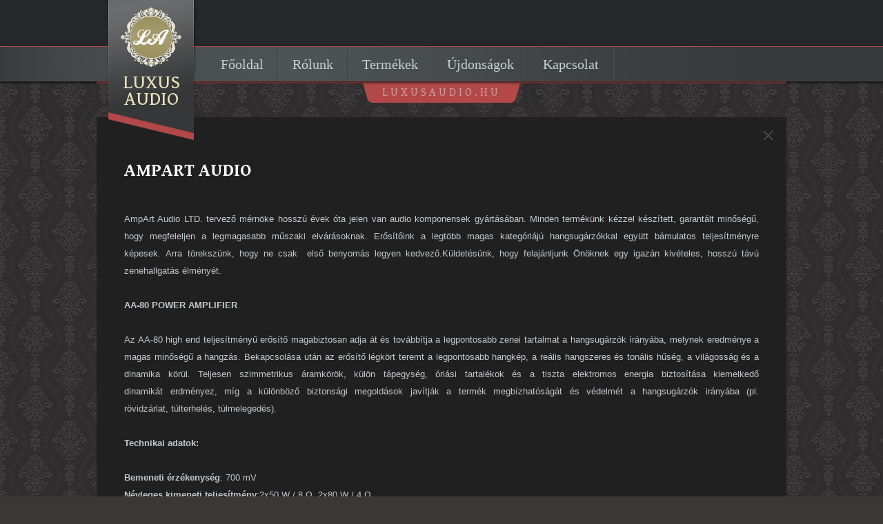

--- FILE ---
content_type: text/html
request_url: http://luxusaudio.hu/index-3.php?l=hu&product=11
body_size: 2927
content:
<!DOCTYPE HTML>
<html lang="en">
	
	
<head>
	<title>Luxusaudio.hu</title>
	<meta charset="utf-8">	    
	<meta name="description" content="luxusaudio.hu">
	<meta name="keywords" content="luxusaudio.hu"> 	
		
	<link rel="stylesheet" href="css/style.css" type="text/css" media="screen">
	<link rel="stylesheet" href="css/preview.css" type="text/css">
	<script type="text/javascript" src="js/main.js"></script>
	
	<link rel="icon" href="images/favicon.png" type="image/x-icon"/>
	<link rel="shortcut icon" href="images/favicon.png" type="image/x-icon"/>

	<!--[if lt IE 8]>
		<div style=' clear: both; text-align:center; position: relative;z-index:100;'>
			<a href="http://windows.microsoft.com/en-US/internet-explorer/products/ie/home?ocid=ie6_countdown_bannercode"><img src="http://storage.ie6countdown.com/assets/100/images/banners/warning_bar_0000_us.jpg" border="0" height="42" width="820" alt="You are using an outdated browser. For a faster, safer browsing experience, upgrade for free today." /></a>
		</div>
	<![endif]-->
	
	<script type="text/javascript" src="highslide/highslide-with-gallery.js"></script>
	<link rel="stylesheet" type="text/css" href="highslide/highslide.css" />
	
	<script type="text/javascript">
		hs.graphicsDir = 'highslide/graphics/';
		hs.align = 'center';
		hs.transitions = ['expand', 'crossfade'];
		hs.wrapperClassName = 'dark borderless floating-caption';
		hs.fadeInOut = true;
		hs.dimmingOpacity = .75;

		// Add the controlbar
		if (hs.addSlideshow) hs.addSlideshow({
			//slideshowGroup: 'group1',
			interval: 5000,
			repeat: false,
			useControls: true,
			fixedControls: 'fit',
			overlayOptions: {
				opacity: .6,
				position: 'bottom center',
				hideOnMouseOut: true
			}
		});
	</script>
	
</head>	
	
<body>
	<div id="wrapper">
		<section>
			<div class="dynamicContent">        
				<a href="index-11.php?l=hu&category=1" class="close"><span></span></a>
				<div class="box" >
					<div style="line-height:1.8em; text-align:justify;">
						<h2>AmpArt Audio</h2><br>
						
													
							<p><span style="font-family: arial, sans-serif; font-size: 13px;">AmpArt Audio LTD. tervező m&eacute;rn&ouml;ke hossz&uacute; &eacute;vek &oacute;ta jelen van&nbsp;</span><span style="font-family: arial, sans-serif; font-size: 13px;">audio komponensek gy&aacute;rt&aacute;s&aacute;ban.&nbsp;</span><span style="font-family: arial, sans-serif; font-size: 13px;">Minden term&eacute;k&uuml;nk k&eacute;zzel k&eacute;sz&iacute;tett, garant&aacute;lt minős&eacute;gű, hogy&nbsp;</span><span style="font-family: arial, sans-serif; font-size: 13px;">megfeleljen a legmagasabb műszaki elv&aacute;r&aacute;soknak.&nbsp;</span><span style="font-family: arial, sans-serif; font-size: 13px;">Erős&iacute;tőink a legt&ouml;bb magas kateg&oacute;ri&aacute;j&uacute; hangsug&aacute;rz&oacute;kkal egy&uuml;tt b&aacute;mulatos&nbsp;</span><span style="font-family: arial, sans-serif; font-size: 13px;">teljes&iacute;tm&eacute;nyre k&eacute;pesek.&nbsp;</span><span style="font-family: arial, sans-serif; font-size: 13px;">Arra t&ouml;reksz&uuml;nk, hogy ne csak&nbsp; első benyom&aacute;s legyen kedvező.</span><span style="font-family: arial, sans-serif; font-size: 13px;">K&uuml;ldet&eacute;s&uuml;nk, hogy felaj&aacute;nljunk &Ouml;n&ouml;knek egy igaz&aacute;n kiv&eacute;teles, hossz&uacute;&nbsp;</span><span style="font-family: arial, sans-serif; font-size: 13px;">t&aacute;v&uacute; zenehallgat&aacute;s &eacute;lm&eacute;ny&eacute;t.</span><br style="font-family: arial, sans-serif; font-size: 13px;" /><br style="font-family: arial, sans-serif; font-size: 13px;" /><strong><span style="font-family: arial, sans-serif; font-size: 13px;">AA-80 POWER AMPLIFIER</span></strong><br style="font-family: arial, sans-serif; font-size: 13px;" /><br style="font-family: arial, sans-serif; font-size: 13px;" /><span style="font-family: arial, sans-serif; font-size: 13px;">Az AA-80 high end teljes&iacute;tm&eacute;nyű erős&iacute;tő magabiztosan adja &aacute;t &eacute;s&nbsp;</span><span style="font-family: arial, sans-serif; font-size: 13px;">tov&aacute;bb&iacute;tja a legpontosabb zenei tartalmat a hangsug&aacute;rz&oacute;k &iacute;r&aacute;ny&aacute;ba,&nbsp;</span><span style="font-family: arial, sans-serif; font-size: 13px;">melynek eredm&eacute;nye a magas minős&eacute;gű a hangz&aacute;s.&nbsp;</span><span style="font-family: arial, sans-serif; font-size: 13px;">Bekapcsol&aacute;sa ut&aacute;n az erős&iacute;tő l&eacute;gk&ouml;rt teremt a legpontosabb hangk&eacute;p, a&nbsp;</span><span style="font-family: arial, sans-serif; font-size: 13px;">re&aacute;lis hangszeres &eacute;s ton&aacute;lis hűs&eacute;g, a vil&aacute;goss&aacute;g &eacute;s a dinamika k&ouml;r&uuml;l.&nbsp;</span><span style="font-family: arial, sans-serif; font-size: 13px;">Teljesen szimmetrikus &aacute;ramk&ouml;r&ouml;k, k&uuml;l&ouml;n t&aacute;pegys&eacute;g, &oacute;ri&aacute;si tartal&eacute;kok &eacute;s&nbsp;</span><span style="font-family: arial, sans-serif; font-size: 13px;">a tiszta elektromos energia biztos&iacute;t&aacute;sa kiemelkedő dinamik&aacute;t&nbsp;</span><span style="font-family: arial, sans-serif; font-size: 13px;">erdm&eacute;nyez, m&iacute;g a k&uuml;l&ouml;nb&ouml;ző biztons&aacute;gi megold&aacute;sok jav&iacute;tj&aacute;k a term&eacute;k&nbsp;</span><span style="font-family: arial, sans-serif; font-size: 13px;">megb&iacute;zhat&oacute;s&aacute;g&aacute;t &eacute;s v&eacute;delm&eacute;t a hangsug&aacute;rz&oacute;k ir&aacute;ny&aacute;ba (pl. r&ouml;vidz&aacute;rlat,&nbsp;</span><span style="font-family: arial, sans-serif; font-size: 13px;">t&uacute;lterhel&eacute;s, t&uacute;lmeleged&eacute;s).</span><br style="font-family: arial, sans-serif; font-size: 13px;" /><br style="font-family: arial, sans-serif; font-size: 13px;" /><strong><span style="font-family: arial, sans-serif; font-size: 13px;">Technikai adatok:</span></strong><br style="font-family: arial, sans-serif; font-size: 13px;" /><br style="font-family: arial, sans-serif; font-size: 13px;" /><span style="font-family: arial, sans-serif; font-size: 13px;"><strong>Bemeneti &eacute;rz&eacute;kenys&eacute;g</strong>: 700 mV</span><br style="font-family: arial, sans-serif; font-size: 13px;" /><span style="font-family: arial, sans-serif; font-size: 13px;"><strong>N&eacute;vleges kimeneti teljes&iacute;tm&eacute;ny</strong>:2x50 W / 8 &Omega;, 2x80 W / 4 &Omega;</span></p>
<p><br style="font-family: arial, sans-serif; font-size: 13px;" /><span style="font-family: arial, sans-serif; font-size: 13px;"><strong>Harmonikus torz&iacute;t&aacute;s</strong>:</span><br style="font-family: arial, sans-serif; font-size: 13px;" /><span style="font-family: arial, sans-serif; font-size: 13px;">0,006% / 8 &Omega; / 1 kHz</span><br style="font-family: arial, sans-serif; font-size: 13px;" /><span style="font-family: arial, sans-serif; font-size: 13px;">0,008% / 4 &Omega; / 1 kHz</span><br style="font-family: arial, sans-serif; font-size: 13px;" /><span style="font-family: arial, sans-serif; font-size: 13px;">0,02% / 8 &Omega; / 20 Hz - 20 kHz</span><br style="font-family: arial, sans-serif; font-size: 13px;" /><span style="font-family: arial, sans-serif; font-size: 13px;">0,035% / 4 &Omega; / 20 Hz - 20 kHz</span></p>
<p><br style="font-family: arial, sans-serif; font-size: 13px;" /><span style="font-family: arial, sans-serif; font-size: 13px;"><strong>Intermodul&aacute;ci&oacute;s torz&iacute;t&aacute;s</strong>:</span><br style="font-family: arial, sans-serif; font-size: 13px;" /><span style="font-family: arial, sans-serif; font-size: 13px;">0,015% / 8 &Omega;</span><br style="font-family: arial, sans-serif; font-size: 13px;" /><span style="font-family: arial, sans-serif; font-size: 13px;">0,022% / 4 &Omega;</span></p>
<p><br style="font-family: arial, sans-serif; font-size: 13px;" /><span style="font-family: arial, sans-serif; font-size: 13px;"><strong>Frekvencia &aacute;tvitel</strong>:0,1 dB / 20 Hz - 22 kHz band</span><br style="font-family: arial, sans-serif; font-size: 13px;" /><span style="font-family: arial, sans-serif; font-size: 13px;"><strong>Frekvencia tertom&aacute;ny</strong>:2 Hz - 250 kHz / -1 dB</span><br style="font-family: arial, sans-serif; font-size: 13px;" /><span style="font-family: arial, sans-serif; font-size: 13px;"><strong>Jel/zaj ar&aacute;ny</strong>:103 dB IEC</span><br style="font-family: arial, sans-serif; font-size: 13px;" /><span style="font-family: arial, sans-serif; font-size: 13px;"><strong>&Aacute;ramell&aacute;t&aacute;si k&ouml;vetelm&eacute;nyek</strong>: 230 V - 50/60 Hz</span><br style="font-family: arial, sans-serif; font-size: 13px;" /><span style="font-family: arial, sans-serif; font-size: 13px;"><strong>M&eacute;retek</strong>: (W x H x D):430 x 112 x 380 mm</span><br style="font-family: arial, sans-serif; font-size: 13px;" /><span style="font-family: arial, sans-serif; font-size: 13px;"><strong>S&uacute;ly</strong>:15 kg</span><br style="font-family: arial, sans-serif; font-size: 13px;" /><br style="font-family: arial, sans-serif; font-size: 13px;" /></p>
<p><span style="font-family: arial, sans-serif; font-size: 13px;">Az erős&iacute;tő nem rendelkezik be&eacute;p&iacute;tett hangerőszab&aacute;lyz&oacute;val.</span></p>						
						<br><br>
						
													
							<a href="products/aa_80_front1.jpg" class="highslide" onclick="return hs.expand(this)">
								<img src="products/thumbnails/aa_80_front1.jpg" alt="" style="margin-bottom:10px;" title="Click to enlarge" />
							</a>
						
													
							<a href="products/aa_80_back.jpg" class="highslide" onclick="return hs.expand(this)">
								<img src="products/thumbnails/aa_80_back.jpg" alt="" style="margin-bottom:10px;" title="Click to enlarge" />
							</a>
						
													
							<a href="products/aa_80_inside.jpg" class="highslide" onclick="return hs.expand(this)">
								<img src="products/thumbnails/aa_80_inside.jpg" alt="" style="margin-bottom:10px;" title="Click to enlarge" />
							</a>
						
						 
					</div>
				</div>
				<div class="box_shadow"></div>
			</div>
		</section>
	</div>
	<script>
		$("a[rel^='prettyPhoto']").prettyPhoto({animation_speed:'normal',theme:'dark',social_tools:false,allow_resize: true,default_width: 500,default_height: 344});

		$(".close span").css({opacity:0.5});
		$(".close").hover(function() {
		  $(this).find("span").stop().animate({opacity:1 }, 0, 'easeOutExpo');        
		},function(){
			$(this).find("span").stop().animate({opacity:0.5 }, 0, 'easeOutExpo' );      
		});    
	</script>
</body>
</html>

--- FILE ---
content_type: text/html
request_url: http://luxusaudio.hu/?index-3.php?l=hu&product=11
body_size: 2256
content:
<!DOCTYPE HTML>
<html lang="en">

	
<head>
	<title>Luxusaudio.hu</title>
	<meta charset="utf-8">	    
	<meta name="description" content="luxusaudio.hu">
	<meta name="keywords" content="luxusaudio.hu"> 	
		
	<link rel="stylesheet" href="css/style.css" type="text/css" media="screen">
	<link rel="stylesheet" href="css/preview.css" type="text/css">
	<script type="text/javascript" src="js/main.js"></script>
	
	<link rel="icon" href="images/favicon.png" type="image/x-icon"/>
	<link rel="shortcut icon" href="images/favicon.png" type="image/x-icon"/>

	<!--[if lt IE 8]>
		<div style=' clear: both; text-align:center; position: relative;z-index:100;'>
			<a href="http://windows.microsoft.com/en-US/internet-explorer/products/ie/home?ocid=ie6_countdown_bannercode"><img src="http://storage.ie6countdown.com/assets/100/images/banners/warning_bar_0000_us.jpg" border="0" height="42" width="820" alt="You are using an outdated browser. For a faster, safer browsing experience, upgrade for free today." /></a>
		</div>
	<![endif]-->
	
	<script type="text/javascript" src="highslide/highslide-with-gallery.js"></script>
	<link rel="stylesheet" type="text/css" href="highslide/highslide.css" />
	
	<script type="text/javascript">
		hs.graphicsDir = 'highslide/graphics/';
		hs.align = 'center';
		hs.transitions = ['expand', 'crossfade'];
		hs.wrapperClassName = 'dark borderless floating-caption';
		hs.fadeInOut = true;
		hs.dimmingOpacity = .75;

		// Add the controlbar
		if (hs.addSlideshow) hs.addSlideshow({
			//slideshowGroup: 'group1',
			interval: 5000,
			repeat: false,
			useControls: true,
			fixedControls: 'fit',
			overlayOptions: {
				opacity: .6,
				position: 'bottom center',
				hideOnMouseOut: true
			}
		});
	</script>
	
</head>
<body>
	<div id="spinner"></div>
	<div id="pageLoader"><div></div></div>
	<div id="wrapper">
		<div class="top">
			<div class="top1">
				<div class="top1_inner">
					<div class="txt1"></div>
					<div class="txt2"></div>					
				</div>
			</div>
			<div class="top2_wrapper">
				<div class="top2">
					<div class="top2_inner">
							<nav class="menu">
		<ul id="menu">
							
					<li><a href="index.php?l=hu"><span class="over1"></span><span class="txt1">Főoldal</span></a></li>
				
					
							
					<li><a href="index-5.php?l=hu"><span class="over1"></span><span class="txt1">Rólunk</span></a></li>
				
					
									<li><a href="?l=hu"><span class="over1"></span><span class="txt1">Termékek</span></a>
							<div class="submenu">
								<ul> 						
																			<li><a href="index-11.php?l=hu&category=1">Hangfalak</a></li>
																		<li><a href="index-11.php?l=hu&category=2">Erősítők</a></li>
																		<li><a href="index-11.php?l=hu&category=3">Kábelek</a></li>
																		<li><a href="index-11.php?l=hu&category=4">Források</a></li>
																		<li><a href="index-11.php?l=hu&category=5">Egyebek</a></li>
																</ul>
							</div>
						</li>
					
							
					<li><a href="index-2.php?l=hu"><span class="over1"></span><span class="txt1">Újdonságok</span></a></li>
				
					
							
					<li><a href="index-4.php?l=hu"><span class="over1"></span><span class="txt1">Kapcsolat</span></a></li>
				
					
				
		</ul>
	</nav> 	
					</div>
				</div>	
			</div>
				<header>
		<a href="index.php?l=hu" class="logo">  
			<img src="images/logo_.png" alt="luxusaudio.hu" title="luxusaudio.hu">
			<div class="txt1">LUXUS<br>AUDIO</div>
		</a>
	</header>			
			<div class="reservation_wrapper">
				<div class="reservation">
					<div class="reservation_top">
						<div class="txt1"></div>
						<div class="txt2"></div>
						<a href="#" class="close2"><span></span></a>
					</div>
					<div class="reservation_bot">
						<div id="reservation_fields">
							
						</div>
						<div id="reservation_note"></div>
					</div>
				</div>
				<div class="reservation_but_wrapper"><div class="reservation_but"><div class="corner1"></div><div class="txt1">Luxusaudio.hu</div><div class="corner2"></div></div></div>
			</div>
		</div>

			<footer>
		<div class="copyright">Copyright © 2026 &nbsp;&nbsp; | &nbsp;&nbsp; <a href="index.php?l=hu">luxusaudio.hu</a> &nbsp;&nbsp; </div>	
	</footer>
		<section>
			<div>
				<div class="dynamicContent">				  
					<div class="splash">
						<div class="slider">
							<ul class="items"> 
																		<li><img src="products/slider1.jpg" ></li>
																			<li><img src="products/slider_eventus_io.jpg" ></li>
																			<li><img src="products/slider_eventus_nebula.jpg" ></li>
																			<li><img src="products/sliderx.jpg" ></li>
																			<li><img src="products/slider7.jpg" ></li>
																			<li><img src="products/slider8.jpg" ></li>
																			<li><img src="products/slider2.jpg" ></li>
																			<li><img src="products/slider3.jpg" ></li>
																</ul>    
						</div>
						
						
					</div>
					<div class="box_shadow"></div>				  
				</div>
			</div>    
		</section>
	</div>
	
	<script>
		$("a[rel^='prettyPhoto']").prettyPhoto({animation_speed:'normal',theme:'dark',social_tools:false,allow_resize: true,default_width: 500,default_height: 344});

		$('.slider')._TMS({
			show:0,
			pauseOnHover:false,
			duration:800,
			preset:'verticalLines',
			easing:"easeOutExpo",
			pagination:true,
			pagNums:false,
			slideshow:5000,
			numStatus:false,
			banners:false,    // false 'fromLeft', 'fromRight', 'fromTop', 'fromBottom', 'fade'
			waitBannerAnimation:true,
			bannerEasing:'easeInOutExpo',
			bannerDuration:1000
		}); 

		$(".close_banner span").css({opacity:0.5});
		$(".close_banner").hover(function() {
			$(this).find("span").stop().animate({opacity:1 }, 0, 'easeOutExpo');        
		},function(){
			$(this).find("span").stop().animate({opacity:0.5 }, 0, 'easeOutExpo' );      
		}).click(function() {     
			$(this).parent().stop().animate({opacity:0},800,'easeOutExpo', function(){ $(this).css({display:'none'}); }); 
		});
	</script>
</body>
</html>

--- FILE ---
content_type: text/html
request_url: http://luxusaudio.hu/index-3.php?l=hu&product=11
body_size: 2927
content:
<!DOCTYPE HTML>
<html lang="en">
	
	
<head>
	<title>Luxusaudio.hu</title>
	<meta charset="utf-8">	    
	<meta name="description" content="luxusaudio.hu">
	<meta name="keywords" content="luxusaudio.hu"> 	
		
	<link rel="stylesheet" href="css/style.css" type="text/css" media="screen">
	<link rel="stylesheet" href="css/preview.css" type="text/css">
	<script type="text/javascript" src="js/main.js"></script>
	
	<link rel="icon" href="images/favicon.png" type="image/x-icon"/>
	<link rel="shortcut icon" href="images/favicon.png" type="image/x-icon"/>

	<!--[if lt IE 8]>
		<div style=' clear: both; text-align:center; position: relative;z-index:100;'>
			<a href="http://windows.microsoft.com/en-US/internet-explorer/products/ie/home?ocid=ie6_countdown_bannercode"><img src="http://storage.ie6countdown.com/assets/100/images/banners/warning_bar_0000_us.jpg" border="0" height="42" width="820" alt="You are using an outdated browser. For a faster, safer browsing experience, upgrade for free today." /></a>
		</div>
	<![endif]-->
	
	<script type="text/javascript" src="highslide/highslide-with-gallery.js"></script>
	<link rel="stylesheet" type="text/css" href="highslide/highslide.css" />
	
	<script type="text/javascript">
		hs.graphicsDir = 'highslide/graphics/';
		hs.align = 'center';
		hs.transitions = ['expand', 'crossfade'];
		hs.wrapperClassName = 'dark borderless floating-caption';
		hs.fadeInOut = true;
		hs.dimmingOpacity = .75;

		// Add the controlbar
		if (hs.addSlideshow) hs.addSlideshow({
			//slideshowGroup: 'group1',
			interval: 5000,
			repeat: false,
			useControls: true,
			fixedControls: 'fit',
			overlayOptions: {
				opacity: .6,
				position: 'bottom center',
				hideOnMouseOut: true
			}
		});
	</script>
	
</head>	
	
<body>
	<div id="wrapper">
		<section>
			<div class="dynamicContent">        
				<a href="index-11.php?l=hu&category=1" class="close"><span></span></a>
				<div class="box" >
					<div style="line-height:1.8em; text-align:justify;">
						<h2>AmpArt Audio</h2><br>
						
													
							<p><span style="font-family: arial, sans-serif; font-size: 13px;">AmpArt Audio LTD. tervező m&eacute;rn&ouml;ke hossz&uacute; &eacute;vek &oacute;ta jelen van&nbsp;</span><span style="font-family: arial, sans-serif; font-size: 13px;">audio komponensek gy&aacute;rt&aacute;s&aacute;ban.&nbsp;</span><span style="font-family: arial, sans-serif; font-size: 13px;">Minden term&eacute;k&uuml;nk k&eacute;zzel k&eacute;sz&iacute;tett, garant&aacute;lt minős&eacute;gű, hogy&nbsp;</span><span style="font-family: arial, sans-serif; font-size: 13px;">megfeleljen a legmagasabb műszaki elv&aacute;r&aacute;soknak.&nbsp;</span><span style="font-family: arial, sans-serif; font-size: 13px;">Erős&iacute;tőink a legt&ouml;bb magas kateg&oacute;ri&aacute;j&uacute; hangsug&aacute;rz&oacute;kkal egy&uuml;tt b&aacute;mulatos&nbsp;</span><span style="font-family: arial, sans-serif; font-size: 13px;">teljes&iacute;tm&eacute;nyre k&eacute;pesek.&nbsp;</span><span style="font-family: arial, sans-serif; font-size: 13px;">Arra t&ouml;reksz&uuml;nk, hogy ne csak&nbsp; első benyom&aacute;s legyen kedvező.</span><span style="font-family: arial, sans-serif; font-size: 13px;">K&uuml;ldet&eacute;s&uuml;nk, hogy felaj&aacute;nljunk &Ouml;n&ouml;knek egy igaz&aacute;n kiv&eacute;teles, hossz&uacute;&nbsp;</span><span style="font-family: arial, sans-serif; font-size: 13px;">t&aacute;v&uacute; zenehallgat&aacute;s &eacute;lm&eacute;ny&eacute;t.</span><br style="font-family: arial, sans-serif; font-size: 13px;" /><br style="font-family: arial, sans-serif; font-size: 13px;" /><strong><span style="font-family: arial, sans-serif; font-size: 13px;">AA-80 POWER AMPLIFIER</span></strong><br style="font-family: arial, sans-serif; font-size: 13px;" /><br style="font-family: arial, sans-serif; font-size: 13px;" /><span style="font-family: arial, sans-serif; font-size: 13px;">Az AA-80 high end teljes&iacute;tm&eacute;nyű erős&iacute;tő magabiztosan adja &aacute;t &eacute;s&nbsp;</span><span style="font-family: arial, sans-serif; font-size: 13px;">tov&aacute;bb&iacute;tja a legpontosabb zenei tartalmat a hangsug&aacute;rz&oacute;k &iacute;r&aacute;ny&aacute;ba,&nbsp;</span><span style="font-family: arial, sans-serif; font-size: 13px;">melynek eredm&eacute;nye a magas minős&eacute;gű a hangz&aacute;s.&nbsp;</span><span style="font-family: arial, sans-serif; font-size: 13px;">Bekapcsol&aacute;sa ut&aacute;n az erős&iacute;tő l&eacute;gk&ouml;rt teremt a legpontosabb hangk&eacute;p, a&nbsp;</span><span style="font-family: arial, sans-serif; font-size: 13px;">re&aacute;lis hangszeres &eacute;s ton&aacute;lis hűs&eacute;g, a vil&aacute;goss&aacute;g &eacute;s a dinamika k&ouml;r&uuml;l.&nbsp;</span><span style="font-family: arial, sans-serif; font-size: 13px;">Teljesen szimmetrikus &aacute;ramk&ouml;r&ouml;k, k&uuml;l&ouml;n t&aacute;pegys&eacute;g, &oacute;ri&aacute;si tartal&eacute;kok &eacute;s&nbsp;</span><span style="font-family: arial, sans-serif; font-size: 13px;">a tiszta elektromos energia biztos&iacute;t&aacute;sa kiemelkedő dinamik&aacute;t&nbsp;</span><span style="font-family: arial, sans-serif; font-size: 13px;">erdm&eacute;nyez, m&iacute;g a k&uuml;l&ouml;nb&ouml;ző biztons&aacute;gi megold&aacute;sok jav&iacute;tj&aacute;k a term&eacute;k&nbsp;</span><span style="font-family: arial, sans-serif; font-size: 13px;">megb&iacute;zhat&oacute;s&aacute;g&aacute;t &eacute;s v&eacute;delm&eacute;t a hangsug&aacute;rz&oacute;k ir&aacute;ny&aacute;ba (pl. r&ouml;vidz&aacute;rlat,&nbsp;</span><span style="font-family: arial, sans-serif; font-size: 13px;">t&uacute;lterhel&eacute;s, t&uacute;lmeleged&eacute;s).</span><br style="font-family: arial, sans-serif; font-size: 13px;" /><br style="font-family: arial, sans-serif; font-size: 13px;" /><strong><span style="font-family: arial, sans-serif; font-size: 13px;">Technikai adatok:</span></strong><br style="font-family: arial, sans-serif; font-size: 13px;" /><br style="font-family: arial, sans-serif; font-size: 13px;" /><span style="font-family: arial, sans-serif; font-size: 13px;"><strong>Bemeneti &eacute;rz&eacute;kenys&eacute;g</strong>: 700 mV</span><br style="font-family: arial, sans-serif; font-size: 13px;" /><span style="font-family: arial, sans-serif; font-size: 13px;"><strong>N&eacute;vleges kimeneti teljes&iacute;tm&eacute;ny</strong>:2x50 W / 8 &Omega;, 2x80 W / 4 &Omega;</span></p>
<p><br style="font-family: arial, sans-serif; font-size: 13px;" /><span style="font-family: arial, sans-serif; font-size: 13px;"><strong>Harmonikus torz&iacute;t&aacute;s</strong>:</span><br style="font-family: arial, sans-serif; font-size: 13px;" /><span style="font-family: arial, sans-serif; font-size: 13px;">0,006% / 8 &Omega; / 1 kHz</span><br style="font-family: arial, sans-serif; font-size: 13px;" /><span style="font-family: arial, sans-serif; font-size: 13px;">0,008% / 4 &Omega; / 1 kHz</span><br style="font-family: arial, sans-serif; font-size: 13px;" /><span style="font-family: arial, sans-serif; font-size: 13px;">0,02% / 8 &Omega; / 20 Hz - 20 kHz</span><br style="font-family: arial, sans-serif; font-size: 13px;" /><span style="font-family: arial, sans-serif; font-size: 13px;">0,035% / 4 &Omega; / 20 Hz - 20 kHz</span></p>
<p><br style="font-family: arial, sans-serif; font-size: 13px;" /><span style="font-family: arial, sans-serif; font-size: 13px;"><strong>Intermodul&aacute;ci&oacute;s torz&iacute;t&aacute;s</strong>:</span><br style="font-family: arial, sans-serif; font-size: 13px;" /><span style="font-family: arial, sans-serif; font-size: 13px;">0,015% / 8 &Omega;</span><br style="font-family: arial, sans-serif; font-size: 13px;" /><span style="font-family: arial, sans-serif; font-size: 13px;">0,022% / 4 &Omega;</span></p>
<p><br style="font-family: arial, sans-serif; font-size: 13px;" /><span style="font-family: arial, sans-serif; font-size: 13px;"><strong>Frekvencia &aacute;tvitel</strong>:0,1 dB / 20 Hz - 22 kHz band</span><br style="font-family: arial, sans-serif; font-size: 13px;" /><span style="font-family: arial, sans-serif; font-size: 13px;"><strong>Frekvencia tertom&aacute;ny</strong>:2 Hz - 250 kHz / -1 dB</span><br style="font-family: arial, sans-serif; font-size: 13px;" /><span style="font-family: arial, sans-serif; font-size: 13px;"><strong>Jel/zaj ar&aacute;ny</strong>:103 dB IEC</span><br style="font-family: arial, sans-serif; font-size: 13px;" /><span style="font-family: arial, sans-serif; font-size: 13px;"><strong>&Aacute;ramell&aacute;t&aacute;si k&ouml;vetelm&eacute;nyek</strong>: 230 V - 50/60 Hz</span><br style="font-family: arial, sans-serif; font-size: 13px;" /><span style="font-family: arial, sans-serif; font-size: 13px;"><strong>M&eacute;retek</strong>: (W x H x D):430 x 112 x 380 mm</span><br style="font-family: arial, sans-serif; font-size: 13px;" /><span style="font-family: arial, sans-serif; font-size: 13px;"><strong>S&uacute;ly</strong>:15 kg</span><br style="font-family: arial, sans-serif; font-size: 13px;" /><br style="font-family: arial, sans-serif; font-size: 13px;" /></p>
<p><span style="font-family: arial, sans-serif; font-size: 13px;">Az erős&iacute;tő nem rendelkezik be&eacute;p&iacute;tett hangerőszab&aacute;lyz&oacute;val.</span></p>						
						<br><br>
						
													
							<a href="products/aa_80_front1.jpg" class="highslide" onclick="return hs.expand(this)">
								<img src="products/thumbnails/aa_80_front1.jpg" alt="" style="margin-bottom:10px;" title="Click to enlarge" />
							</a>
						
													
							<a href="products/aa_80_back.jpg" class="highslide" onclick="return hs.expand(this)">
								<img src="products/thumbnails/aa_80_back.jpg" alt="" style="margin-bottom:10px;" title="Click to enlarge" />
							</a>
						
													
							<a href="products/aa_80_inside.jpg" class="highslide" onclick="return hs.expand(this)">
								<img src="products/thumbnails/aa_80_inside.jpg" alt="" style="margin-bottom:10px;" title="Click to enlarge" />
							</a>
						
						 
					</div>
				</div>
				<div class="box_shadow"></div>
			</div>
		</section>
	</div>
	<script>
		$("a[rel^='prettyPhoto']").prettyPhoto({animation_speed:'normal',theme:'dark',social_tools:false,allow_resize: true,default_width: 500,default_height: 344});

		$(".close span").css({opacity:0.5});
		$(".close").hover(function() {
		  $(this).find("span").stop().animate({opacity:1 }, 0, 'easeOutExpo');        
		},function(){
			$(this).find("span").stop().animate({opacity:0.5 }, 0, 'easeOutExpo' );      
		});    
	</script>
</body>
</html>

--- FILE ---
content_type: text/css
request_url: http://luxusaudio.hu/css/style.css
body_size: 18052
content:
@import "http://fonts.googleapis.com/css?family=Gentium+Book+Basic:400,400italic,700,700italic";
@import "reset.css";
@import "prettyPhoto.css";
@import "slider.css";
@import "smoothness/jquery-ui-1.10.0.custom.css";
@import "jplayer.css";

article, aside, audio, canvas, command, datalist, details, embed, figcaption, figure, footer, header, hgroup, keygen, meter, nav, output, progress, section, source, video{ display: block; }
mark, rp, rt, ruby, summary, time{ display: inline }

.desc{max-height: 100px; overflow: hidden;}

.left { float:left;}
.right { float:right;}
.clear {clear:both;}
.table {display:table;}
.wrapper {width:100%; overflow:hidden;}
.relative {position:relative;}
.absolute {position:absolute;}

body, html {height:100%;}

body{ background:#3a3737; border:0; font: 14px "Times New Roman",Georgia,Serif; color:#c3c8cb ; line-height:18px; min-width:1000px; min-height: 900px;}

#spinner { position:fixed; z-index:99; background:url(../images/loader.gif) 50% 50% no-repeat #3a3737; width:100%; height:100%; top:0; left:0;}
#pageLoader { position: fixed; width: 72px; height: 72px; top: 50%; left: 50%; margin: -36px 0 0 -36px; background:#3a3737; z-index: 1000; padding: 0px; display: none; border-radius:50%; -moz-border-radius:50%; -webkit-border-radius:50%;}
#pageLoader > div { background: url(../images/page_loader.gif) 0 0 no-repeat; width: 64px; height: 64px; margin: 4px;}

.top{position: absolute; width: 100%; height: 250px; left: 0; top: 0; z-index: 30;}
.top1{width: 100%; height: 137px; background: #252728; border-bottom: 1px solid #b24848;position: relative; z-index: 2;}
.top1_inner{width: 1000px; height: 32px; margin: 0 auto; text-align: right; padding-top: 90px;}
.top1_inner .txt1{display: inline-block; font-family: 'Gentium Book Basic'; font-weight: 400; font-style: italic; font-size: 14px; line-height: 40px; color: #a1a099; padding-right: 10px;}
.top1_inner .txt2{display: inline-block; font-family: 'Gentium Book Basic'; font-weight: 400; font-size: 24px;  color: #fff; padding-right: 20px; line-height: 33px;}
.top1_inner .txt3{display: inline-block; font-family: 'Gentium Book Basic'; font-weight: 400; font-style: italic; font-size: 14px; line-height: 40px; color: #a1a099; padding-right: 10px;}

.icons { display: inline-block;}
.icons > li { display:inline-block;position:relative;}
.icons > li > a{display:block;}

.top2_wrapper{width: 100%; height: 55px; background:url(../images/top2_px.png) 0 0 repeat-x;position: relative;z-index: 3;}
.top2{width: 100%; height: 50px; background: url(../images/top2.png) center top no-repeat;}
.top2_inner{width: 1000px; height: 50px; margin: 0 auto; text-align: left;}

header{width: 138px; height: 273px; background: url(../images/header.png) 0 0 no-repeat; position: absolute; left: 50%; margin-left: -490px; top: 0; z-index: 10;}
.logo { display:block;text-decoration:none; text-align: center; padding-top: 80px;}
.logo .txt1{font-size: 28px; line-height: 24px; font-family: 'Gentium Book Basic'; font-weight: 400; color: #ece5bd; text-decoration: none; text-transform: uppercase; padding-top: 10px;}

footer{width: 100%; height: 50px; position: absolute; left: 0; bottom: 0; z-index: 30; text-align: center;font-family: 'Gentium Book Basic'; font-weight: 400; text-transform: uppercase;}
.copyright{display: inline-block; color:#aaaaaa;  line-height: 50px; }
.marker1{display: inline-block; width: 10px; color: #474747;line-height: 50px;}
.privacy{ display: inline-block; height: 20px; line-height: 20px; color: #f5f5f5; text-decoration: none; padding: 0 10px; margin-top: 15px;
transition: all 0.3s ease-out; -moz-transition: all 0.3s ease-out; -webkit-transition: all 0.3s ease-out; -o-transition: all 0.3s ease-out;
}
.privacy:hover{color: #e67373;}
.tola{display: inline-block;}

.reservation_wrapper{width: 1000px; position: relative; left: 50%; top: -155px; margin-top: 0px; margin-left:-500px; z-index: 1; }
.reservation{ height: 150px;background: url(../images/reservation.jpg) left bottom no-repeat #37393a; border-bottom:3px solid #b24848;}
.reservation_but_wrapper{text-align: center;}
.reservation_but{display: inline-block; height: 28px; cursor: pointer;}
.reservation_but .corner1{display:inline-block;width:20px; height: 28px; background: url(../images/corner_left.png) 0 0 no-repeat; }
.reservation_but .corner2{display:inline-block;width:20px; height: 28px; background: url(../images/corner_right.png) 0 0 no-repeat; }
.reservation_but .txt1{display: inline-block; position: relative; z-index: 2; text-align: center; font-family: 'Gentium Book Basic'; font-weight: 400; font-size: 16px; line-height: 28px; letter-spacing: 4px; text-transform: uppercase; color: #ce9999; padding: 0 10px; background: #b24848; 
transition: all 0.3s ease-out; -moz-transition: all 0.3s ease-out; -webkit-transition: all 0.3s ease-out; -o-transition: all 0.3s ease-out;
}
.reservation_but:hover .txt1{color: #fff;}

.reservation_top{position: relative; width: 800px; height: 60px; margin-left: 170px; padding-top: 50px;}
.reservation_top .txt1{display: inline-block; float: left; width: 200px;font-family: 'Gentium Book Basic'; font-weight: 400; font-size: 30px; line-height: 34px; color: #aaafb2;}
.reservation_top .txt2{display: inline-block; float: left; width: 570px; color: #bbc1c4;}

.reservation_bot{position: relative; z-index: 30; margin-left: 30px; margin-right: 20px;}

.close2{ display:block; width:23px; height:23px; position:absolute; right:0px; top:50px; z-index:30;}
.close2 span{ display:block; width:100%; height:100%; background:url(../images/close2.png) center center no-repeat; }

.splash{margin-top: 70px; width: 1000px; height: 552px;position: relative;}

.banner1, .banner2{width: 295px; height: 190px; background: url(../images/banner1.png);border-radius:5px; -moz-border-radius:5px; -webkit-border-radius:5px; padding: 35px 30px 0px 35px}

.banner1{position: absolute; right: 20px; top: 50px; z-index: 10;}

.banner2{position: absolute; right: 20px; top: 285px; z-index: 10;}

.close_banner{ display:block; width:23px; height:23px; position:absolute; right:10px; top:10px; z-index:30;}
.close_banner span{ display:block; width:100%; height:100%; background:url(../images/close_banner.png) center center no-repeat; }

.banner1 .txt1{font-family: 'Gentium Book Basic'; font-weight: 700; color: #fff; text-transform: uppercase; font-size: 25px; line-height: 25px; padding-bottom: 10px;}
.banner1 .txt2{color: #c3c8cb; padding-bottom: 15px;}

.banner2 .txt1{font-family: 'Gentium Book Basic'; font-weight: 700; color: #fff; text-transform: uppercase; font-size: 18px; line-height: 25px; padding-bottom: 10px;}
.banner2 .txt2{display: inline-block; font-family: 'Gentium Book Basic'; font-weight: 400; color: #b24848; font-size: 18px; line-height: 25px; padding-right: 10px;}
.banner2 .txt3{display: inline-block; font-family: 'Gentium Book Basic'; font-weight: 700; color: #b24848; font-size: 103px; line-height: 70px; padding-right: 10px;}
.banner2 .txt4{display: inline-block; width: 140px; color: #c3c8cb; }
.banner2 .button1{margin-top: 16px;}

.menu { display:inline-block; height:50px;position: relative; padding-left: 160px; text-align:center; white-space:nowrap; }
#menu { display:inline-block; height:50px; white-space:nowrap;}
#menu > li { display: inline-block;height:50px; position:relative; float:left; white-space:nowrap; padding-right: 2px; background: url(../images/markers.png) right top no-repeat;}
#menu > li > a{display: inline-block; height:100%; text-decoration:none; position:relative; padding:0 20px; overflow:hidden; }
#menu > li > a .over1{display:block;position: absolute;width:100%; height:100%; left:0px; top:0px; z-index:1; background:#33383b;}
#menu > li > a .txt1{ display:block; position: relative; width:100%; z-index:3;font-size:20px; line-height:50px; color:#cbd1d4; text-decoration:none;}

.submenu{ position:absolute; z-index:1; top:50px; left:0px;}
.submenu ul{padding: 5px 0; background: #1c1d1e;}
.submenu ul > li{ display:block; width:100%; height:27px; line-height: 27px;position:relative; text-align:left;}
.submenu ul > li > a{ display:block;text-decoration:none; position: relative; font-family: 'Gentium Book Basic'; font-weight: 400;font-size:16px; color:#cbd1d4; white-space:nowrap; padding: 0 20px;
transition: all 0.3s ease-out; -moz-transition: all 0.3s ease-out; -webkit-transition: all 0.3s ease-out; -o-transition: all 0.3s ease-out;
}
.submenu ul > li > a:hover { color:#fff; text-decoration:none;background: #b24848;}

#wrapper{
	background: url(../images/px1.jpg);
	
}

#wrapper > section { position: relative; z-index: 10; height: 100%; width: 1000px; margin: 0 auto; margin-top: 170px; }
#wrapper > section > div { position: relative; height: 100%; overflow: visible;  }

.close{ display:block; width:23px; height:23px; position:absolute; right:15px; top:15px; z-index:30;}
.close span{ display:block; width:100%; height:100%; background:url(../images/close2.png) center center no-repeat; }

.box{position: relative;width: 920px; background: #212020; padding: 50px 40px 50px 40px;}
.box_shadow{position: relative; width: 1000px; height: 82px; background: url(../images/sh1.png) center top no-repeat;}

.dynamicContent { position: absolute; width: 100%; z-index: 2; }
.dynamicContent .content{padding-bottom: 0px; position: relative;}

.divider{padding-right: 30px; border-right:1px solid #3d4041; margin-right: 29px;}

.col0,.col1, .col2, .col3, .col4, .col5, .col6, .col7, .col8, .col9, .col10, .col11, .col12   { float:left;}

.col0 { width:1px; background:#131314; margin-left:29px; margin-right:30px; margin-top:20px;}

.col1{ width:610px;}
.col2{ width:250px;}

.pad_left1{ padding-left:10px;}
.pad_left2{ padding-left:20px;}
.pad_left3{ padding-left:30px;}
.pad_left4{ padding-left:40px;}
.pad_left5{ padding-left:50px;}
.pad_left6{ padding-left:60px;}
.pad_left7{ padding-left:70px;}

a{ color:#ece5bd; text-decoration: underline; outline:none}
a:hover{ text-decoration: none}

h2{ font-family: 'Gentium Book Basic'; font-weight: 700; font-size:25px; color:#fff; line-height:25px; padding:15px 0 20px 0; text-transform: uppercase;  }
.h3{ font-family: 'Gentium Book Basic'; font-weight: 700; font-size:18px; color:#dc6b6b; line-height:20px; padding-bottom: 7px;  }

.upper { text-transform:uppercase;}

.color1{ color:#fff;}
.color2{ color:#ffae00;}

.text { padding:0 0 5px; display: block; text-align: justify; line-height: 1.8em;}

.line1 { height:1px; background:#3d4041; margin:15px 0;}

.radius1{border-radius:5px; -moz-border-radius:5px; -webkit-border-radius:5px;}

.border1 { border:5px solid #393737;}

.img1 {margin-bottom:20px;margin-right:20px;}
.img2 {margin-right:20px; }
.img3 {margin-bottom:20px;}

.button1{ display:inline-block; height:24px; line-height:24px; text-decoration: underline; margin-top:10px; margin-bottom:10px; font-size:16px; font-family: 'Gentium Book Basic'; font-weight: 400; font-style: italic; color:#fff; white-space:nowrap; letter-spacing:1px; background:url(../images/button1.png) right 5px no-repeat; padding-right:25px;}
.button1:hover { color:#d4ceab; text-decoration: underline;}

.button2{display: inline-block; height: 34px; line-height: 34px; padding: 0 15px; font-family: 'Gentium Book Basic'; font-weight: 700; font-size:18px; color: #000; background: url(../images/button2.jpg) left top repeat-x; text-decoration: none;border-radius:3px; -moz-border-radius:3px; -webkit-border-radius:3px;margin-top: 0px; font-style: normal; text-transform: uppercase; text-shadow:1px 1px 0px #b0aa88;margin-top:10px; margin-bottom:10px; }
.button2:hover{color: #eae4be; background-position: bottom; text-shadow:none; }

.gal1 { width:192px; padding-bottom:20px; float:left; margin-right:50px; }
.gal1.last { margin-right:0px; }

.photo1 {width:192px; height:108px; margin-bottom:15px;}
.photo1 a img {border:5px solid #393737;
transition: all 0.3s ease-out; -moz-transition: all 0.3s ease-out; -webkit-transition: all 0.3s ease-out; -o-transition: all 0.3s ease-out;
}
.photo1 a:hover img{border:5px solid #fff;}

.ul1{ margin-bottom:0px;}
.ul1 > li { line-height:30px; }
.ul1 > li a{ display:block; height:100%; text-decoration:none; color:#c3c8cb; padding-left:25px; background: url(../images/li_st1.png) 0 13px no-repeat; font-size: 16px;
transition: all 0.3s ease-out; -moz-transition: all 0.3s ease-out; -webkit-transition: all 0.3s ease-out; -o-transition: all 0.3s ease-out;
}
.ul1 > li a:hover{ text-decoration:none; color:#fff; background-position: 10px 13px;}

.google_map{

    width: 910px;
    height: 440px;
    border-radius:0px; -moz-border-radius:0px; -webkit-border-radius:0px;
    background: #fff;
    position:relative;
    overflow:hidden; margin-bottom:20px; border:5px solid #393737;
}

.google_map iframe { background:#fff url(../images/googleMapLoader.gif) no-repeat center center; border: medium none; display: inline-block; height: 100%; outline: medium none; position: relative; width: 100%; }

.restaurant1{width: 280px; float: left; margin-right: 20px; padding-bottom: 20px;}
.restaurant1.last{margin-right: 0;}
.restaurant1 .img{ border:5px solid #393737; margin-bottom: 20px;}

.restaurant2{padding-bottom: 20px;}
.restaurant2 .img{ border:5px solid #393737; margin-bottom: 20px;}

#reservation_note{ padding-top: 5px;  }
.reservation_notification_error{ color:#ebe2af; margin-bottom:5px;font: 11px Arial, Helvetica, sans-serif; line-height: 16px; }
.reservation_notification_ok{ text-align: left; font-size: 14px; font-family: 'Georgia'; font-style: italic; color: #bbc1c4; padding-left: 20px; padding-right: 20px; padding-top: 15px;} 

.reservation_more{display: inline-block; height: 37px; line-height: 37px; padding: 0 15px; font-family: 'Gentium Book Basic'; font-weight: 400; font-size:17px; color: #e9c4c4; background: url(../images/reservation_more.jpg) left top repeat-x; text-decoration: none;border-radius:3px; -moz-border-radius:3px; -webkit-border-radius:3px;margin-top: 0px; font-style: normal; text-transform: uppercase; }
.reservation_more:hover{color: #fff; background-position: bottom; }

#ajax-reservation-form label{height: 20px; line-height:20px; color:#a7a7a7;font: 11px Arial, Helvetica, sans-serif; padding-left: 0px;}
#ajax-reservation-form label .red{display: inline-block; font-family:Arial, Helvetica, sans-serif; font-size: 14px; color: #b24848; padding-right: 5px; margin-top: -5px;}

#ajax-reservation-form input{ width:150px; padding-left: 10px; height:31px; background: #e9e9e9; border: 1px solid #bdbdbd; margin-bottom:5px; border-radius: 5px; -moz-border-radius: 5px; -webkit-border-radius: 5px; font-family:"Times New Roman"; font-size:14px; color: #4a4a4a;-moz-box-shadow: inset 2px 2px 5px #f0f0f0; -webkit-box-shadow: inset 2px 2px  5px #f0f0f0; box-shadow: inset 2px 2px 5px #f0f0f0;  }
#ajax-reservation-form input.name{width: 100px;}
#ajax-reservation-form input.phone{width: 90px;}
#ajax-reservation-form input.email{width: 100px;}
#ajax-reservation-form input.datepicker{background:#e9e9e9 url(../images/calendar_ic.png) right center no-repeat; width: 120px;}
#ajax-reservation-form input.nights{width: 40px; text-align: center; padding-left: 0;}

#ajax-reservation-form input:focus{border-color:#656565; }

#ajax-reservation-form select { height:31px; border: 1px solid #bdbdbd; border-top-color: #CCC; font-size: 1em; padding: 5px 5px; -moz-box-shadow: inset 2px 2px 5px #f0f0f0; -webkit-box-shadow: inset 2px 2px  5px #f0f0f0; box-shadow: inset 2px 2px 5px #f0f0f0; font-family:"Times New Roman"; font-size:14px; color: #4a4a4a;margin-bottom:5px;background: #e9e9e9;border-radius: 5px; -moz-border-radius: 5px; -webkit-border-radius: 5px;}
#ajax-reservation-form select.select1{width: 120px;}
#ajax-reservation-form select.select2{width: 50px;}
#ajax-reservation-form select.select3{width: 50px;}

#ajax-reservation-form input.submit{ width:113px; height:37px; cursor:pointer; background:url(../images/reservation_submit.png) left top no-repeat; border:none; margin:16px 0 0 10px; border-radius: 0px; -moz-border-radius: 0px; -webkit-border-radius: 0px;  text-indent:-999%; box-shadow: none; padding: 0; }
#ajax-reservation-form input.submit:hover{ background-position:bottom;}

#note{ width:910px; }
.notification_error{ color:#f00; margin-bottom:5px }
.notification_ok{ text-align: center;font-size: 20px; line-height: 25px; padding-top: 20px;} 

#ajax-contact-form label{float:left; width: 100px; line-height:31px; color:#c3c8cb;}
#ajax-contact-form label.c{ margin-top:5px;}

#ajax-contact-form input{ float:left; width:380px; height:34px; font-family:"Times New Roman"; font-size:14px; color: #c3c8cb; background: #121212; border: 1px solid #504e4c; margin-bottom:5px; border-radius: 5px; -moz-border-radius: 5px; -webkit-border-radius: 5px;  padding-left: 5px;}
#ajax-contact-form input:focus{border-color:#959595; }

#ajax-contact-form textarea{ float:left; width:480px; height:118px; font-family:"Times New Roman"; font-size:14px; color: #c3c8cb; background: #121212; border: 1px solid #504e4c; margin-bottom:5px; border-radius: 5px; -moz-border-radius: 5px; -webkit-border-radius: 5px; padding-left: 5px; padding-top: 5px;}
#ajax-contact-form textarea:focus{border-color:#959595; }

#ajax-contact-form img{float:left; width:150px; height:53px; margin-top:5px; margin-left:10px;}

#ajax-contact-form input.capthca{ float:left; width:270px; margin-top:5px; margin-right:10px;}

#ajax-contact-form input.submit{ width:147px; height:40px; cursor:pointer; background:url(../images/submit.png) left top no-repeat; border:none; margin:10px 0 0 0px; border-radius: 0px; -moz-border-radius: 0px; -webkit-border-radius: 0px;  text-indent:-999%;box-shadow: none; -moz-box-shadow: none; -webkit-box-shadow: none; -o-box-shadow: none; }
#ajax-contact-form input.submit:hover{ background-position:bottom;}

--- FILE ---
content_type: text/css
request_url: http://luxusaudio.hu/css/preview.css
body_size: 18
content:
section .box{}



--- FILE ---
content_type: text/css
request_url: http://luxusaudio.hu/css/slider.css
body_size: 733
content:

.slider {
	position: relative;left: 0;top: 0; z-index:1; 
	display: block;
	width:1000px;
	height:552px;
	overflow:hidden!important;
}

.slider > .pic, .slider > .pic > .mask, .slider > .pic > .mask > div{border-radius:0px; -moz-border-radius:0px; -webkit-border-radius:0px;}

.items {
    display: none;
}

.pagination {
    position: absolute; text-align: center;
    right:20px;
	bottom: 20px;    
    z-index: 1000;
}
.pagination li {
    margin:0 2px; float: left;
	
}
.pagination a {    
    display: block;    
    width: 5px;
	height: 6px;
	background: url(../images/pagination.png) left top no-repeat;
}

.pagination a:hover, .pagination .current a {
    background-position:right;
}




--- FILE ---
content_type: text/css
request_url: http://luxusaudio.hu/css/jplayer.css
body_size: 913
content:
.jp-jplayer{ overflow:hidden;}
div.jp-audio {
	color: #f5f5f5;
	position:relative;
	width:95px;
	height:20px; 
	margin:15px 0 0 0px ;line-height: 20px;overflow:hidden; text-align: left; 
}


/* @group CONTROLS */

ul.jp-controls {

	margin:0;
	display:block;
	width:85px;
	height:30px;

}



/* @end */


/* @group volume controls */


a.jp-mute,
a.jp-unmute {
	width:85px;padding: 0 0 0 10px;
	height:20px;
	float:left;
	display:block; text-decoration:none; color:#f5f5f5; 
	transition: all 0.3s ease-out; -moz-transition: all 0.3s ease-out; -webkit-transition: all 0.3s ease-out; -o-transition: all 0.3s ease-out;
}
a.jp-mute span,
a.jp-unmute span {
	
}
a.jp-mute,
a.jp-unmute {
	margin-left: 0px;	
}

a.jp-mute {
	
}
a.jp-mute:hover { color: #e67373;
	
}
a.jp-unmute {
	
	display: none;
}
a.jp-unmute:hover {color: #e67373;
	
}






/* @end */

--- FILE ---
content_type: text/css
request_url: http://luxusaudio.hu/css/style.css
body_size: 18052
content:
@import "http://fonts.googleapis.com/css?family=Gentium+Book+Basic:400,400italic,700,700italic";
@import "reset.css";
@import "prettyPhoto.css";
@import "slider.css";
@import "smoothness/jquery-ui-1.10.0.custom.css";
@import "jplayer.css";

article, aside, audio, canvas, command, datalist, details, embed, figcaption, figure, footer, header, hgroup, keygen, meter, nav, output, progress, section, source, video{ display: block; }
mark, rp, rt, ruby, summary, time{ display: inline }

.desc{max-height: 100px; overflow: hidden;}

.left { float:left;}
.right { float:right;}
.clear {clear:both;}
.table {display:table;}
.wrapper {width:100%; overflow:hidden;}
.relative {position:relative;}
.absolute {position:absolute;}

body, html {height:100%;}

body{ background:#3a3737; border:0; font: 14px "Times New Roman",Georgia,Serif; color:#c3c8cb ; line-height:18px; min-width:1000px; min-height: 900px;}

#spinner { position:fixed; z-index:99; background:url(../images/loader.gif) 50% 50% no-repeat #3a3737; width:100%; height:100%; top:0; left:0;}
#pageLoader { position: fixed; width: 72px; height: 72px; top: 50%; left: 50%; margin: -36px 0 0 -36px; background:#3a3737; z-index: 1000; padding: 0px; display: none; border-radius:50%; -moz-border-radius:50%; -webkit-border-radius:50%;}
#pageLoader > div { background: url(../images/page_loader.gif) 0 0 no-repeat; width: 64px; height: 64px; margin: 4px;}

.top{position: absolute; width: 100%; height: 250px; left: 0; top: 0; z-index: 30;}
.top1{width: 100%; height: 137px; background: #252728; border-bottom: 1px solid #b24848;position: relative; z-index: 2;}
.top1_inner{width: 1000px; height: 32px; margin: 0 auto; text-align: right; padding-top: 90px;}
.top1_inner .txt1{display: inline-block; font-family: 'Gentium Book Basic'; font-weight: 400; font-style: italic; font-size: 14px; line-height: 40px; color: #a1a099; padding-right: 10px;}
.top1_inner .txt2{display: inline-block; font-family: 'Gentium Book Basic'; font-weight: 400; font-size: 24px;  color: #fff; padding-right: 20px; line-height: 33px;}
.top1_inner .txt3{display: inline-block; font-family: 'Gentium Book Basic'; font-weight: 400; font-style: italic; font-size: 14px; line-height: 40px; color: #a1a099; padding-right: 10px;}

.icons { display: inline-block;}
.icons > li { display:inline-block;position:relative;}
.icons > li > a{display:block;}

.top2_wrapper{width: 100%; height: 55px; background:url(../images/top2_px.png) 0 0 repeat-x;position: relative;z-index: 3;}
.top2{width: 100%; height: 50px; background: url(../images/top2.png) center top no-repeat;}
.top2_inner{width: 1000px; height: 50px; margin: 0 auto; text-align: left;}

header{width: 138px; height: 273px; background: url(../images/header.png) 0 0 no-repeat; position: absolute; left: 50%; margin-left: -490px; top: 0; z-index: 10;}
.logo { display:block;text-decoration:none; text-align: center; padding-top: 80px;}
.logo .txt1{font-size: 28px; line-height: 24px; font-family: 'Gentium Book Basic'; font-weight: 400; color: #ece5bd; text-decoration: none; text-transform: uppercase; padding-top: 10px;}

footer{width: 100%; height: 50px; position: absolute; left: 0; bottom: 0; z-index: 30; text-align: center;font-family: 'Gentium Book Basic'; font-weight: 400; text-transform: uppercase;}
.copyright{display: inline-block; color:#aaaaaa;  line-height: 50px; }
.marker1{display: inline-block; width: 10px; color: #474747;line-height: 50px;}
.privacy{ display: inline-block; height: 20px; line-height: 20px; color: #f5f5f5; text-decoration: none; padding: 0 10px; margin-top: 15px;
transition: all 0.3s ease-out; -moz-transition: all 0.3s ease-out; -webkit-transition: all 0.3s ease-out; -o-transition: all 0.3s ease-out;
}
.privacy:hover{color: #e67373;}
.tola{display: inline-block;}

.reservation_wrapper{width: 1000px; position: relative; left: 50%; top: -155px; margin-top: 0px; margin-left:-500px; z-index: 1; }
.reservation{ height: 150px;background: url(../images/reservation.jpg) left bottom no-repeat #37393a; border-bottom:3px solid #b24848;}
.reservation_but_wrapper{text-align: center;}
.reservation_but{display: inline-block; height: 28px; cursor: pointer;}
.reservation_but .corner1{display:inline-block;width:20px; height: 28px; background: url(../images/corner_left.png) 0 0 no-repeat; }
.reservation_but .corner2{display:inline-block;width:20px; height: 28px; background: url(../images/corner_right.png) 0 0 no-repeat; }
.reservation_but .txt1{display: inline-block; position: relative; z-index: 2; text-align: center; font-family: 'Gentium Book Basic'; font-weight: 400; font-size: 16px; line-height: 28px; letter-spacing: 4px; text-transform: uppercase; color: #ce9999; padding: 0 10px; background: #b24848; 
transition: all 0.3s ease-out; -moz-transition: all 0.3s ease-out; -webkit-transition: all 0.3s ease-out; -o-transition: all 0.3s ease-out;
}
.reservation_but:hover .txt1{color: #fff;}

.reservation_top{position: relative; width: 800px; height: 60px; margin-left: 170px; padding-top: 50px;}
.reservation_top .txt1{display: inline-block; float: left; width: 200px;font-family: 'Gentium Book Basic'; font-weight: 400; font-size: 30px; line-height: 34px; color: #aaafb2;}
.reservation_top .txt2{display: inline-block; float: left; width: 570px; color: #bbc1c4;}

.reservation_bot{position: relative; z-index: 30; margin-left: 30px; margin-right: 20px;}

.close2{ display:block; width:23px; height:23px; position:absolute; right:0px; top:50px; z-index:30;}
.close2 span{ display:block; width:100%; height:100%; background:url(../images/close2.png) center center no-repeat; }

.splash{margin-top: 70px; width: 1000px; height: 552px;position: relative;}

.banner1, .banner2{width: 295px; height: 190px; background: url(../images/banner1.png);border-radius:5px; -moz-border-radius:5px; -webkit-border-radius:5px; padding: 35px 30px 0px 35px}

.banner1{position: absolute; right: 20px; top: 50px; z-index: 10;}

.banner2{position: absolute; right: 20px; top: 285px; z-index: 10;}

.close_banner{ display:block; width:23px; height:23px; position:absolute; right:10px; top:10px; z-index:30;}
.close_banner span{ display:block; width:100%; height:100%; background:url(../images/close_banner.png) center center no-repeat; }

.banner1 .txt1{font-family: 'Gentium Book Basic'; font-weight: 700; color: #fff; text-transform: uppercase; font-size: 25px; line-height: 25px; padding-bottom: 10px;}
.banner1 .txt2{color: #c3c8cb; padding-bottom: 15px;}

.banner2 .txt1{font-family: 'Gentium Book Basic'; font-weight: 700; color: #fff; text-transform: uppercase; font-size: 18px; line-height: 25px; padding-bottom: 10px;}
.banner2 .txt2{display: inline-block; font-family: 'Gentium Book Basic'; font-weight: 400; color: #b24848; font-size: 18px; line-height: 25px; padding-right: 10px;}
.banner2 .txt3{display: inline-block; font-family: 'Gentium Book Basic'; font-weight: 700; color: #b24848; font-size: 103px; line-height: 70px; padding-right: 10px;}
.banner2 .txt4{display: inline-block; width: 140px; color: #c3c8cb; }
.banner2 .button1{margin-top: 16px;}

.menu { display:inline-block; height:50px;position: relative; padding-left: 160px; text-align:center; white-space:nowrap; }
#menu { display:inline-block; height:50px; white-space:nowrap;}
#menu > li { display: inline-block;height:50px; position:relative; float:left; white-space:nowrap; padding-right: 2px; background: url(../images/markers.png) right top no-repeat;}
#menu > li > a{display: inline-block; height:100%; text-decoration:none; position:relative; padding:0 20px; overflow:hidden; }
#menu > li > a .over1{display:block;position: absolute;width:100%; height:100%; left:0px; top:0px; z-index:1; background:#33383b;}
#menu > li > a .txt1{ display:block; position: relative; width:100%; z-index:3;font-size:20px; line-height:50px; color:#cbd1d4; text-decoration:none;}

.submenu{ position:absolute; z-index:1; top:50px; left:0px;}
.submenu ul{padding: 5px 0; background: #1c1d1e;}
.submenu ul > li{ display:block; width:100%; height:27px; line-height: 27px;position:relative; text-align:left;}
.submenu ul > li > a{ display:block;text-decoration:none; position: relative; font-family: 'Gentium Book Basic'; font-weight: 400;font-size:16px; color:#cbd1d4; white-space:nowrap; padding: 0 20px;
transition: all 0.3s ease-out; -moz-transition: all 0.3s ease-out; -webkit-transition: all 0.3s ease-out; -o-transition: all 0.3s ease-out;
}
.submenu ul > li > a:hover { color:#fff; text-decoration:none;background: #b24848;}

#wrapper{
	background: url(../images/px1.jpg);
	
}

#wrapper > section { position: relative; z-index: 10; height: 100%; width: 1000px; margin: 0 auto; margin-top: 170px; }
#wrapper > section > div { position: relative; height: 100%; overflow: visible;  }

.close{ display:block; width:23px; height:23px; position:absolute; right:15px; top:15px; z-index:30;}
.close span{ display:block; width:100%; height:100%; background:url(../images/close2.png) center center no-repeat; }

.box{position: relative;width: 920px; background: #212020; padding: 50px 40px 50px 40px;}
.box_shadow{position: relative; width: 1000px; height: 82px; background: url(../images/sh1.png) center top no-repeat;}

.dynamicContent { position: absolute; width: 100%; z-index: 2; }
.dynamicContent .content{padding-bottom: 0px; position: relative;}

.divider{padding-right: 30px; border-right:1px solid #3d4041; margin-right: 29px;}

.col0,.col1, .col2, .col3, .col4, .col5, .col6, .col7, .col8, .col9, .col10, .col11, .col12   { float:left;}

.col0 { width:1px; background:#131314; margin-left:29px; margin-right:30px; margin-top:20px;}

.col1{ width:610px;}
.col2{ width:250px;}

.pad_left1{ padding-left:10px;}
.pad_left2{ padding-left:20px;}
.pad_left3{ padding-left:30px;}
.pad_left4{ padding-left:40px;}
.pad_left5{ padding-left:50px;}
.pad_left6{ padding-left:60px;}
.pad_left7{ padding-left:70px;}

a{ color:#ece5bd; text-decoration: underline; outline:none}
a:hover{ text-decoration: none}

h2{ font-family: 'Gentium Book Basic'; font-weight: 700; font-size:25px; color:#fff; line-height:25px; padding:15px 0 20px 0; text-transform: uppercase;  }
.h3{ font-family: 'Gentium Book Basic'; font-weight: 700; font-size:18px; color:#dc6b6b; line-height:20px; padding-bottom: 7px;  }

.upper { text-transform:uppercase;}

.color1{ color:#fff;}
.color2{ color:#ffae00;}

.text { padding:0 0 5px; display: block; text-align: justify; line-height: 1.8em;}

.line1 { height:1px; background:#3d4041; margin:15px 0;}

.radius1{border-radius:5px; -moz-border-radius:5px; -webkit-border-radius:5px;}

.border1 { border:5px solid #393737;}

.img1 {margin-bottom:20px;margin-right:20px;}
.img2 {margin-right:20px; }
.img3 {margin-bottom:20px;}

.button1{ display:inline-block; height:24px; line-height:24px; text-decoration: underline; margin-top:10px; margin-bottom:10px; font-size:16px; font-family: 'Gentium Book Basic'; font-weight: 400; font-style: italic; color:#fff; white-space:nowrap; letter-spacing:1px; background:url(../images/button1.png) right 5px no-repeat; padding-right:25px;}
.button1:hover { color:#d4ceab; text-decoration: underline;}

.button2{display: inline-block; height: 34px; line-height: 34px; padding: 0 15px; font-family: 'Gentium Book Basic'; font-weight: 700; font-size:18px; color: #000; background: url(../images/button2.jpg) left top repeat-x; text-decoration: none;border-radius:3px; -moz-border-radius:3px; -webkit-border-radius:3px;margin-top: 0px; font-style: normal; text-transform: uppercase; text-shadow:1px 1px 0px #b0aa88;margin-top:10px; margin-bottom:10px; }
.button2:hover{color: #eae4be; background-position: bottom; text-shadow:none; }

.gal1 { width:192px; padding-bottom:20px; float:left; margin-right:50px; }
.gal1.last { margin-right:0px; }

.photo1 {width:192px; height:108px; margin-bottom:15px;}
.photo1 a img {border:5px solid #393737;
transition: all 0.3s ease-out; -moz-transition: all 0.3s ease-out; -webkit-transition: all 0.3s ease-out; -o-transition: all 0.3s ease-out;
}
.photo1 a:hover img{border:5px solid #fff;}

.ul1{ margin-bottom:0px;}
.ul1 > li { line-height:30px; }
.ul1 > li a{ display:block; height:100%; text-decoration:none; color:#c3c8cb; padding-left:25px; background: url(../images/li_st1.png) 0 13px no-repeat; font-size: 16px;
transition: all 0.3s ease-out; -moz-transition: all 0.3s ease-out; -webkit-transition: all 0.3s ease-out; -o-transition: all 0.3s ease-out;
}
.ul1 > li a:hover{ text-decoration:none; color:#fff; background-position: 10px 13px;}

.google_map{

    width: 910px;
    height: 440px;
    border-radius:0px; -moz-border-radius:0px; -webkit-border-radius:0px;
    background: #fff;
    position:relative;
    overflow:hidden; margin-bottom:20px; border:5px solid #393737;
}

.google_map iframe { background:#fff url(../images/googleMapLoader.gif) no-repeat center center; border: medium none; display: inline-block; height: 100%; outline: medium none; position: relative; width: 100%; }

.restaurant1{width: 280px; float: left; margin-right: 20px; padding-bottom: 20px;}
.restaurant1.last{margin-right: 0;}
.restaurant1 .img{ border:5px solid #393737; margin-bottom: 20px;}

.restaurant2{padding-bottom: 20px;}
.restaurant2 .img{ border:5px solid #393737; margin-bottom: 20px;}

#reservation_note{ padding-top: 5px;  }
.reservation_notification_error{ color:#ebe2af; margin-bottom:5px;font: 11px Arial, Helvetica, sans-serif; line-height: 16px; }
.reservation_notification_ok{ text-align: left; font-size: 14px; font-family: 'Georgia'; font-style: italic; color: #bbc1c4; padding-left: 20px; padding-right: 20px; padding-top: 15px;} 

.reservation_more{display: inline-block; height: 37px; line-height: 37px; padding: 0 15px; font-family: 'Gentium Book Basic'; font-weight: 400; font-size:17px; color: #e9c4c4; background: url(../images/reservation_more.jpg) left top repeat-x; text-decoration: none;border-radius:3px; -moz-border-radius:3px; -webkit-border-radius:3px;margin-top: 0px; font-style: normal; text-transform: uppercase; }
.reservation_more:hover{color: #fff; background-position: bottom; }

#ajax-reservation-form label{height: 20px; line-height:20px; color:#a7a7a7;font: 11px Arial, Helvetica, sans-serif; padding-left: 0px;}
#ajax-reservation-form label .red{display: inline-block; font-family:Arial, Helvetica, sans-serif; font-size: 14px; color: #b24848; padding-right: 5px; margin-top: -5px;}

#ajax-reservation-form input{ width:150px; padding-left: 10px; height:31px; background: #e9e9e9; border: 1px solid #bdbdbd; margin-bottom:5px; border-radius: 5px; -moz-border-radius: 5px; -webkit-border-radius: 5px; font-family:"Times New Roman"; font-size:14px; color: #4a4a4a;-moz-box-shadow: inset 2px 2px 5px #f0f0f0; -webkit-box-shadow: inset 2px 2px  5px #f0f0f0; box-shadow: inset 2px 2px 5px #f0f0f0;  }
#ajax-reservation-form input.name{width: 100px;}
#ajax-reservation-form input.phone{width: 90px;}
#ajax-reservation-form input.email{width: 100px;}
#ajax-reservation-form input.datepicker{background:#e9e9e9 url(../images/calendar_ic.png) right center no-repeat; width: 120px;}
#ajax-reservation-form input.nights{width: 40px; text-align: center; padding-left: 0;}

#ajax-reservation-form input:focus{border-color:#656565; }

#ajax-reservation-form select { height:31px; border: 1px solid #bdbdbd; border-top-color: #CCC; font-size: 1em; padding: 5px 5px; -moz-box-shadow: inset 2px 2px 5px #f0f0f0; -webkit-box-shadow: inset 2px 2px  5px #f0f0f0; box-shadow: inset 2px 2px 5px #f0f0f0; font-family:"Times New Roman"; font-size:14px; color: #4a4a4a;margin-bottom:5px;background: #e9e9e9;border-radius: 5px; -moz-border-radius: 5px; -webkit-border-radius: 5px;}
#ajax-reservation-form select.select1{width: 120px;}
#ajax-reservation-form select.select2{width: 50px;}
#ajax-reservation-form select.select3{width: 50px;}

#ajax-reservation-form input.submit{ width:113px; height:37px; cursor:pointer; background:url(../images/reservation_submit.png) left top no-repeat; border:none; margin:16px 0 0 10px; border-radius: 0px; -moz-border-radius: 0px; -webkit-border-radius: 0px;  text-indent:-999%; box-shadow: none; padding: 0; }
#ajax-reservation-form input.submit:hover{ background-position:bottom;}

#note{ width:910px; }
.notification_error{ color:#f00; margin-bottom:5px }
.notification_ok{ text-align: center;font-size: 20px; line-height: 25px; padding-top: 20px;} 

#ajax-contact-form label{float:left; width: 100px; line-height:31px; color:#c3c8cb;}
#ajax-contact-form label.c{ margin-top:5px;}

#ajax-contact-form input{ float:left; width:380px; height:34px; font-family:"Times New Roman"; font-size:14px; color: #c3c8cb; background: #121212; border: 1px solid #504e4c; margin-bottom:5px; border-radius: 5px; -moz-border-radius: 5px; -webkit-border-radius: 5px;  padding-left: 5px;}
#ajax-contact-form input:focus{border-color:#959595; }

#ajax-contact-form textarea{ float:left; width:480px; height:118px; font-family:"Times New Roman"; font-size:14px; color: #c3c8cb; background: #121212; border: 1px solid #504e4c; margin-bottom:5px; border-radius: 5px; -moz-border-radius: 5px; -webkit-border-radius: 5px; padding-left: 5px; padding-top: 5px;}
#ajax-contact-form textarea:focus{border-color:#959595; }

#ajax-contact-form img{float:left; width:150px; height:53px; margin-top:5px; margin-left:10px;}

#ajax-contact-form input.capthca{ float:left; width:270px; margin-top:5px; margin-right:10px;}

#ajax-contact-form input.submit{ width:147px; height:40px; cursor:pointer; background:url(../images/submit.png) left top no-repeat; border:none; margin:10px 0 0 0px; border-radius: 0px; -moz-border-radius: 0px; -webkit-border-radius: 0px;  text-indent:-999%;box-shadow: none; -moz-box-shadow: none; -webkit-box-shadow: none; -o-box-shadow: none; }
#ajax-contact-form input.submit:hover{ background-position:bottom;}

--- FILE ---
content_type: text/css
request_url: http://luxusaudio.hu/css/preview.css
body_size: 18
content:
section .box{}



--- FILE ---
content_type: text/css
request_url: http://luxusaudio.hu/css/slider.css
body_size: 733
content:

.slider {
	position: relative;left: 0;top: 0; z-index:1; 
	display: block;
	width:1000px;
	height:552px;
	overflow:hidden!important;
}

.slider > .pic, .slider > .pic > .mask, .slider > .pic > .mask > div{border-radius:0px; -moz-border-radius:0px; -webkit-border-radius:0px;}

.items {
    display: none;
}

.pagination {
    position: absolute; text-align: center;
    right:20px;
	bottom: 20px;    
    z-index: 1000;
}
.pagination li {
    margin:0 2px; float: left;
	
}
.pagination a {    
    display: block;    
    width: 5px;
	height: 6px;
	background: url(../images/pagination.png) left top no-repeat;
}

.pagination a:hover, .pagination .current a {
    background-position:right;
}




--- FILE ---
content_type: text/css
request_url: http://luxusaudio.hu/css/jplayer.css
body_size: 913
content:
.jp-jplayer{ overflow:hidden;}
div.jp-audio {
	color: #f5f5f5;
	position:relative;
	width:95px;
	height:20px; 
	margin:15px 0 0 0px ;line-height: 20px;overflow:hidden; text-align: left; 
}


/* @group CONTROLS */

ul.jp-controls {

	margin:0;
	display:block;
	width:85px;
	height:30px;

}



/* @end */


/* @group volume controls */


a.jp-mute,
a.jp-unmute {
	width:85px;padding: 0 0 0 10px;
	height:20px;
	float:left;
	display:block; text-decoration:none; color:#f5f5f5; 
	transition: all 0.3s ease-out; -moz-transition: all 0.3s ease-out; -webkit-transition: all 0.3s ease-out; -o-transition: all 0.3s ease-out;
}
a.jp-mute span,
a.jp-unmute span {
	
}
a.jp-mute,
a.jp-unmute {
	margin-left: 0px;	
}

a.jp-mute {
	
}
a.jp-mute:hover { color: #e67373;
	
}
a.jp-unmute {
	
	display: none;
}
a.jp-unmute:hover {color: #e67373;
	
}






/* @end */

--- FILE ---
content_type: application/x-javascript
request_url: http://luxusaudio.hu/js/ajax.js.switch.js
body_size: 14068
content:
(function($){
	$.fn.ajaxJSSwitch=function(o){
		var customObject={
				contentHolder:".dynamicContent",
				activeClass:"activeLink",
				classMenu:".sf-menu",
				classSubMenu:".sub-menu",
				classSelectMenu:".select-menu",
				mainPage:"index.php",
				hoverClass:"hoverItem",
				webSite:"#wrapper",
				pagesLoader:"#pageLoader",
				topMargin:0,
				bottomMargin:0,
				topMarginMobileDevices:0,
				bottomMarginMobileDevices:0,
				bodyMinHeight:0,
				bodyMinHeightMobileDevices:480,
				fullHeight:false,
				deviceSize:767,
				errorPage:"404.html",
				delaySubMenuHide:0,
				pageInit:function(pages){},
				backToSplash:function(){},
				currPageAnimate:function(page){},
				prevPageAnimate:function(page){},
				pageLoadComplete:function(){},
				menuInit:function(classMenu, classSubMenu){},
				buttonOver:function(item){},
				buttonOut:function(item){},
				subMenuButtonOver:function(item){},
				subMenuButtonOut:function(item){},
				subMenuShow:function(item){},
				subMenuHide:function(item){}
			},
			MSIE9 = ($.browser.msie) && ($.browser.version == 9),
			MSIE8 = ($.browser.msie) && ($.browser.version == 8),
			xhr,
			animationComplete = true,
			currentPage = 0,
			currButton ,
			prevButton,
			contentHeight = 0,
			initLoad = false,
			webSiteHref = window.location.protocol+"//"+window.location.hostname+window.location.pathname,
			minHeight,
			currHref = webSiteHref;
			
		$.extend(customObject, o);

		$.ajaxSetup({
			type: "get",
			cache:true,
			dataType: "html",
			isLocal:true,
			crossDomain:false
		});
	
		init();
		function init(){

			if(MSIE9){
				$("html").css({"overflow-y":"scroll", "position":"absolute", "width":"100%"});
			}else{
				$("body").css({"overflow-y":"scroll", "position":"absolute", "width":"100%"});
			}
			$("html, body").css({"height":"100%"});
			if($(customObject.contentHolder).contents().length==0){
				$(customObject.contentHolder).html("<div class='content'></div>");
			}else{
				$(customObject.contentHolder).contents().wrapAll("<div class='content'></div>");
			}
			$(customObject.contentHolder).after($(customObject.contentHolder).clone().html("<div class='content'></div>"));
			$(customObject.webSite).css({"position":"absolute", "width":"100%", "height":"100%", "overflow":"hidden"}).append("<div id='scriptHolder'></div>");
			$(customObject.classSelectMenu).css({display:"none"});
			$(customObject.contentHolder).eq(1).css({visibility:"hidden"});
			if($(customObject.contentHolder).eq(currentPage).find(".content").html().length==0){
				$(customObject.contentHolder).eq(currentPage).css({visibility:"hidden"});
			}
			$("head").append('<style>#wrapper section {overflow:visible!important}</style>')
			minHeight =  customObject.bodyMinHeight;
			
			customObject.menuInit($(customObject.classMenu), $(customObject.classSubMenu));
			customObject.pageInit($(customObject.contentHolder));

			if(location.protocol!="file:"){
				if(location.search.replace("/?", "/")){
					var requestUrl = history.location || document.location;
					initLoad = true;
					loadContent(requestUrl.href.replace("/?", "/"), true);
				}else{
					
					changeActiveButton();
					customObject.backToSplash();
					wrapperResize();
					customObject.pageLoadComplete();
				}
			}

			$(window).bind('popstate', popStateHcange).bind('resize', wrapperResize)//.scroll(windowScroll);
			$("a", customObject.webSite).live("click", followLink);
			$(".select-menu").live("change", followLink);
			$("#searchButton", ".search").live("click", searchButton);
			$("input[name='s']", ".search").live("keypress", pressKey);
			$("li", customObject.classMenu).hover(menuButtonOver, menuButtonOut).mousedown(menuButtonOver).trigger("mouseout");
			$("*").not("a, li, ul").click('click', function(){})
			customObject.subMenuHide($("li", customObject.classMenu).find(">ul"));
		}
		function followLink(){
			if(location.protocol!="file:"){
				var linkHref,
					hrefDomenSlice,
					hrefDomen,
					followLinkTest,
					linkHrefLower,
					splash;
		
				if($(this).filter("a").length!=0){
					linkHref = this.href;
				}else{
					linkHref = $(this).val();
				}
				if(linkHref.indexOf("#")==-1){
					linkHrefLower = linkHref.toLowerCase();
					followLinkTest = linkHrefLower.indexOf(".html")!=-1 || linkHrefLower.indexOf(".htm")!=-1 || linkHrefLower.indexOf(".php")!=-1;
				 	splash = linkHref!=window.location.href+customObject.mainPage;
					if($(this).parents("form").length==0){
						hrefDomenSlice = linkHref.slice(linkHref.indexOf("://")+3, linkHref.length),
						hrefDomen = hrefDomenSlice.slice(0, hrefDomenSlice.indexOf("/"));
						if(webSiteHref.indexOf(hrefDomen)!=-1 && followLinkTest && linkHref.indexOf("assets")==-1){
							if(linkHref!=currHref && linkHref.indexOf($(">a", currButton).attr("href"))==-1 && animationComplete && splash){
								currHref = linkHref;
								loadContent(linkHref, true);
								if($(this).parents("li", customObject.classMenu).length!=0){
									$(this).addClass(customObject.activeClass);
								}
							}
							return false;
						}
					}else{
						return false;	
					}
				}else{
					return false;
				}
			}	
		}
		function searchButton(){
			if(location.protocol!="file:"){
				if(animationComplete){
					var formAction = $(this).parents("form").attr("action"),
						searchVal = $(this).parents("form").find("input[name='s']").val();	
					$(this).parent().find("input[type=text]").val("Search:");
					currHref = formAction+"?s="+searchVal;
					loadContent(formAction+"?s="+searchVal, true);
				}
				return false;
			}
		}
		function pressKey(e){
			if(location.protocol!="file:"){
				if(e.keyCode==13){
					if(animationComplete){
						var formAction = $(this).parents("form").attr("action"),
							searchVal = $(this).val();	
						$(this).val("Search:").blur();
						loadContent(formAction+"?s="+searchVal, true);
					}
					return false;
				}
			}
		}
		function changeActiveButton(){
			if($("option[value*='"+$(">a", currButton).attr("href")+"']").length==0){
				$("option", ".select-menu").eq(0).attr({"selected":true});
			}else{
				$("option[value*='"+$(">a", currButton).attr("href")+"']").attr({"selected":true});
			}
			if($(">a", prevButton).parents("li", customObject.classMenu).length!=0){
				if($(">a", prevButton).length!=0){
					if(prevButton.parent(customObject.classMenu).length!=0){
						customObject.buttonOut($(">a",prevButton));
					}else{
						customObject.subMenuButtonOut($(">a",prevButton));
					}
					$(prevButton, "ul").find(">a").removeClass(customObject.activeClass);
				}
			}
			if(currButton && currButton!=""){
				currButton = $("ul").find(currButton);
				if($(">a", currButton).parents("li", customObject.classMenu).length!=0){
					if(!$(">a", currButton).hasClass(customObject.activeClass)){
						if(currButton.parent(customObject.classMenu).length!=0){
							customObject.buttonOver($(">a", currButton));
						}else{
							customObject.subMenuButtonOver($(">a", currButton));
						}
						$(">a", currButton).addClass(customObject.activeClass);
					}
				}
			}
		}
		function menuButtonOver(){
			var item = $(">a", this);
			if(!item.hasClass(customObject.activeClass)){
				if(item.parent().parent(customObject.classMenu).length!=0){
					customObject.buttonOver(item);
				}else{
					customObject.subMenuButtonOver(item);
				}
			}
			item.addClass(customObject.hoverClass)
			$(".openSubMenu").removeClass("openSubMenu")
			
			customObject.subMenuShow(item.parent().find(">" + customObject.classSubMenu));			
		
			item.parent().find(customObject.classSubMenu).addClass("openSubMenu");
		}
		function menuButtonOut(){
			var item = $(">a", this);
			if(!item.hasClass(customObject.activeClass)){
				if(item.parent().parent(customObject.classMenu).length!=0){
					customObject.buttonOut(item);
				}else{
					customObject.subMenuButtonOut(item);
				}
			}
			setTimeout(function(){
				if(!item.hasClass(customObject.hoverClass)){
					
					customObject.subMenuHide(item.parent().find(">" + customObject.classSubMenu));
					
					item.parent().find(customObject.classSubMenu).removeClass("openSubMenu");
				}
			}, customObject.delaySubMenuHide)
			item.removeClass(customObject.hoverClass)
		}
		function popStateHcange(){
			if(location.protocol!="file:"){
				var requestUrl = history.location || document.location;
				if(!initLoad){
					currHref = window.location.protocol+"//"+window.location.hostname+window.location.pathname;
					loadContent(requestUrl.href.replace("/?", "/"));
				}				
			}
		}
		function loadContent(url, push){
				if(customObject.errorPage!=url){
					currentPage = currentPage==0 ? 1 : 0;
				}
				if (xhr)xhr.abort();
				xhr = $.ajax({
					url: url,
					beforeSend:function(){
						var prevHolder = $(customObject.contentHolder).not($(customObject.contentHolder).eq(currentPage))
						animationComplete = false;
						prevButton = $("."+customObject.activeClass).parent();
						currButton = ""
						if(url.indexOf("search.php")==-1){
							currButton=$("a[href='"+url.slice(url.lastIndexOf("/")+1, url.length)+"']").parent();
						}else{
							currButton = $(".search").find("a");
						}
						$("option", ".select-menu").eq(0).attr({"selected":true});
						changeActiveButton();
						$(customObject.contentHolder).find("*").unbind();
						prevHolder.removeClass("currentHolder")
						customObject.prevPageAnimate(prevHolder);
						prevHolder.queue(prevPageAnonateComplete);
						$(customObject.pagesLoader).stop(true).fadeIn(400);
					},
					success: function(data, textStatus, xhr) {
						var dataPage=$(data),
							titlePage = dataPage.filter("title").text(),
							getContent = dataPage.find(customObject.contentHolder).contents(),
							currentHolder = $(customObject.contentHolder).eq(currentPage);	
						if(url.indexOf("results.php")!=-1){
							getContent = dataPage.filter(customObject.contentHolder).contents();		
						}
						document.title = titlePage;
						if (push){history.pushState(null, null, url)};
						currentHolder.addClass("currentHolder").stop(true).css({visibility:"visible"}).find(".content").html(getContent);
						
						
						customObject.currPageAnimate(currentHolder);
						
						animationComplete = true;
						if(url.indexOf("search.php")==-1){
							parseHTML(data);
						}
						$(customObject.pagesLoader).stop(true).fadeOut(400);
						if(webSiteHref==url || url.lastIndexOf(customObject.mainPage)!=-1){
							customObject.backToSplash();
							if(currentHolder.find(".content").html().length==0){
								currentHolder.css({visibility:"hidden"});
							}
						}
						setTimeout(function(){
							currentHolder.find(">.content").bind("resize.rainbows", wrapperResize).trigger("resize.rainbows");
						}, 200)
						setTimeout(function(){
							initLoad = false;
						}, 500)
					},
			  		error:function() {
			  			loadContent(customObject.errorPage, true);
			  		}
				});
		}
		function prevPageAnonateComplete(){
			animationComplete = true;
			$(customObject.contentHolder).not($(customObject.contentHolder).eq(currentPage)).css({visibility:"hidden", height:0}).find(".content").contents().remove();
			customObject.pageLoadComplete();
		}
		function currPageAnonateComplete(){
		}
		function wrapperResize(){
			var margins = customObject.topMargin+customObject.bottomMargin,
				bodyChange = $("body"),
				contentHeight = $(customObject.contentHolder).eq(currentPage).outerHeight(),
				addContentHeight = $(customObject.contentHolder).eq(currentPage).find(">.content").outerHeight()+parseInt($(customObject.contentHolder).eq(currentPage).css("padding-top"))+parseInt($(customObject.contentHolder).eq(currentPage).css("padding-bottom")),
				noFullContent=addContentHeight+margins<$(window).height();
				
			if(MSIE9){
				bodyChange = $("html");
			}
			if($(document).outerWidth()<customObject.deviceSize){
				margins = customObject.topMarginMobileDevices+customObject.bottomMarginMobileDevices;
				minHeight = customObject.bodyMinHeightMobileDevices;
			}else{
				minHeight = customObject.bodyMinHeight
			}
			if(noFullContent && customObject.fullHeight){
				$(customObject.contentHolder).eq(currentPage).height($(window).height()-margins-parseInt($(customObject.contentHolder).eq(currentPage).css("padding-top"))-parseInt($(customObject.contentHolder).eq(currentPage).css("padding-bottom"))-2)
			}else{
				$(customObject.contentHolder).eq(currentPage).height("auto")
				$(customObject.contentHolder).eq(currentPage).parents("section").stop(true).animate({"height":$(customObject.contentHolder).eq(currentPage).find(">.content").outerHeight()}, 500);
			}
			contentHeight = $(customObject.contentHolder).eq(currentPage).outerHeight()+margins;
			if(contentHeight>minHeight){
				if($(document).outerWidth(true)<customObject.deviceSize){
					bodyChange.stop(true).css({"min-height":contentHeight});
				}else{
					bodyChange.stop(true).animate({"min-height":contentHeight}, 600);
				}
			}else{
				bodyChange.stop(true).css({"min-height":minHeight});
			}
		}
		function windowScroll(){
			var bodyChange = $("body");
			if(MSIE9){
				bodyChange  = $("html");
			}
			$("body, html").stop(true, true);
		}
		function parseHTML(data){
			var sliceBody = data.slice(data.indexOf("<body>"), data.lastIndexOf("</body>")), 
				sliceScript = $(sliceBody.slice(sliceBody.indexOf("<script"), sliceBody.lastIndexOf("</script>")+10));
			$("#scriptHolder").html("");
			sliceScript.each(function(){
				var scriptSRC = $(this).attr("src");
				if(scriptSRC){
					if(scriptSRC.indexOf("bootstrap")==-1){
						$("#scriptHolder").append($(this))	
					}	
				}else{
					$("#scriptHolder").append($(this));
				}
			})
		}
	}
})(jQuery)

--- FILE ---
content_type: application/x-javascript
request_url: http://luxusaudio.hu/js/jquery.transform.js
body_size: 45696
content:
/*!
* jQuery 2d Transform v0.9.3
* http://wiki.github.com/heygrady/transform/
*
* Copyright 2010, Grady Kuhnline
* Dual licensed under the MIT or GPL Version 2 licenses.
* http://jquery.org/license
*
* Date: Sat Dec 4 15:46:09 2010 -0800
*/
///////////////////////////////////////////////////////
// Transform
///////////////////////////////////////////////////////
(function($, window, document, undefined) {
/**
* @var Regex identify the matrix filter in IE
*/
var rmatrix = /progid:DXImageTransform\.Microsoft\.Matrix\(.*?\)/,
rfxnum = /^([\+\-]=)?([\d+.\-]+)(.*)$/,
rperc = /%/;

// Steal some code from Modernizr
var m = document.createElement( 'modernizr' ),
m_style = m.style;

function stripUnits(arg) {
return parseFloat(arg);
}

/**
* Find the prefix that this browser uses
*/
function getVendorPrefix() {
var property = {
transformProperty : '',
MozTransform : '-moz-',
WebkitTransform : '-webkit-',
OTransform : '-o-',
msTransform : '-ms-'
};
for (var p in property) {
if (typeof m_style[p] != 'undefined') {
return property[p];
}
}
return null;
}

function supportCssTransforms() {
if (typeof(window.Modernizr) !== 'undefined') {
return Modernizr.csstransforms;
}

var props = [ 'transformProperty', 'WebkitTransform', 'MozTransform', 'OTransform', 'msTransform' ];
for ( var i in props ) {
if ( m_style[ props[i] ] !== undefined ) {
return true;
}
}
}

// Capture some basic properties
var vendorPrefix = getVendorPrefix(),
transformProperty = vendorPrefix !== null ? vendorPrefix + 'transform' : false,
transformOriginProperty = vendorPrefix !== null ? vendorPrefix + 'transform-origin' : false;

// store support in the jQuery Support object
$.support.csstransforms = supportCssTransforms();

// IE9 public preview 6 requires the DOM names
if (vendorPrefix == '-ms-') {
transformProperty = 'msTransform';
transformOriginProperty = 'msTransformOrigin';
}

/**
* Class for creating cross-browser transformations
* @constructor
*/
$.extend({
transform: function(elem) {
// Cache the transform object on the element itself
elem.transform = this;

/**
* The element we're working with
* @var jQueryCollection
*/
this.$elem = $(elem);

/**
* Remember the matrix we're applying to help the safeOuterLength func
*/
this.applyingMatrix = false;
this.matrix = null;

/**
* Remember the css height and width to save time
* This is only really used in IE
* @var Number
*/
this.height = null;
this.width = null;
this.outerHeight = null;
this.outerWidth = null;

/**
* We need to know the box-sizing in IE for building the outerHeight and outerWidth
* @var string
*/
this.boxSizingValue = null;
this.boxSizingProperty = null;

this.attr = null;
this.transformProperty = transformProperty;
this.transformOriginProperty = transformOriginProperty;
}
});

$.extend($.transform, {
/**
* @var Array list of all valid transform functions
*/
funcs: ['matrix', 'origin', 'reflect', 'reflectX', 'reflectXY', 'reflectY', 'rotate', 'scale', 'scaleX', 'scaleY', 'skew', 'skewX', 'skewY', 'translate', 'translateX', 'translateY']
});

/**
* Create Transform as a jQuery plugin
* @param Object funcs
* @param Object options
*/
$.fn.transform = function(funcs, options) {
return this.each(function() {
var t = this.transform || new $.transform(this);
if (funcs) {
t.exec(funcs, options);
}
});
};

$.transform.prototype = {
/**
* Applies all of the transformations
* @param Object funcs
* @param Object options
* forceMatrix - uses the matrix in all browsers
* preserve - tries to preserve the values from previous runs
*/
exec: function(funcs, options) {
// extend options
options = $.extend(true, {
forceMatrix: false,
preserve: false
}, options);

// preserve the funcs from the previous run
this.attr = null;
if (options.preserve) {
funcs = $.extend(true, this.getAttrs(true, true), funcs);
} else {
funcs = $.extend(true, {}, funcs); // copy the object to prevent weirdness
}

// Record the custom attributes on the element itself
this.setAttrs(funcs);

// apply the funcs
if ($.support.csstransforms && !options.forceMatrix) {
// CSS3 is supported
return this.execFuncs(funcs);
} else if ($.browser.msie || ($.support.csstransforms && options.forceMatrix)) {
// Internet Explorer or Forced matrix
return this.execMatrix(funcs);
}
return false;
},

/**
* Applies all of the transformations as functions
* @param Object funcs
*/
execFuncs: function(funcs) {
var values = [];

// construct a CSS string
for (var func in funcs) {
// handle origin separately
if (func == 'origin') {
this[func].apply(this, $.isArray(funcs[func]) ? funcs[func] : [funcs[func]]);
} else if ($.inArray(func, $.transform.funcs) !== -1) {
values.push(this.createTransformFunc(func, funcs[func]));
}
}
this.$elem.css(transformProperty, values.join(' '));
return true;
},

/**
* Applies all of the transformations as a matrix
* @param Object funcs
*/
execMatrix: function(funcs) {
var matrix,
tempMatrix,
args;

var elem = this.$elem[0],
_this = this;
function normalPixels(val, i) {
if (rperc.test(val)) {
// this really only applies to translation
return parseFloat(val) / 100 * _this['safeOuter' + (i ? 'Height' : 'Width')]();
}
return toPx(elem, val);
}

var rtranslate = /translate[X|Y]?/,
trans = [];

for (var func in funcs) {
switch ($.type(funcs[func])) {
case 'array': args = funcs[func]; break;
case 'string': args = $.map(funcs[func].split(','), $.trim); break;
default: args = [funcs[func]];
}

if ($.matrix[func]) {

if ($.cssAngle[func]) {
// normalize on degrees
args = $.map(args, $.angle.toDegree);
} else if (!$.cssNumber[func]) {
// normalize to pixels
args = $.map(args, normalPixels);
} else {
// strip units
args = $.map(args, stripUnits);
}

tempMatrix = $.matrix[func].apply(this, args);
if (rtranslate.test(func)) {
//defer translation
trans.push(tempMatrix);
} else {
matrix = matrix ? matrix.x(tempMatrix) : tempMatrix;
}
} else if (func == 'origin') {
this[func].apply(this, args);
}
}

// check that we have a matrix
matrix = matrix || $.matrix.identity();

// Apply translation
$.each(trans, function(i, val) { matrix = matrix.x(val); });

// pull out the relevant values
var a = parseFloat(matrix.e(1,1).toFixed(6)),
b = parseFloat(matrix.e(2,1).toFixed(6)),
c = parseFloat(matrix.e(1,2).toFixed(6)),
d = parseFloat(matrix.e(2,2).toFixed(6)),
tx = matrix.rows === 3 ? parseFloat(matrix.e(1,3).toFixed(6)) : 0,
ty = matrix.rows === 3 ? parseFloat(matrix.e(2,3).toFixed(6)) : 0;

//apply the transform to the element
if ($.support.csstransforms && vendorPrefix === '-moz-') {
// -moz-
this.$elem.css(transformProperty, 'matrix(' + a + ', ' + b + ', ' + c + ', ' + d + ', ' + tx + 'px, ' + ty + 'px)');
} else if ($.support.csstransforms) {
// -webkit, -o-, w3c
// NOTE: WebKit and Opera don't allow units on the translate variables
this.$elem.css(transformProperty, 'matrix(' + a + ', ' + b + ', ' + c + ', ' + d + ', ' + tx + ', ' + ty + ')');
} else if ($.browser.msie) {
// IE requires the special transform Filter

//TODO: Use Nearest Neighbor during animation FilterType=\'nearest neighbor\'
var filterType = ', FilterType=\'nearest neighbor\''; //bilinear
var style = this.$elem[0].style;
var matrixFilter = 'progid:DXImageTransform.Microsoft.Matrix(' +
'M11=' + a + ', M12=' + c + ', M21=' + b + ', M22=' + d +
', sizingMethod=\'auto expand\'' + filterType + ')';
var filter = style.filter || $.curCSS( this.$elem[0], "filter" ) || "";
style.filter = rmatrix.test(filter) ? filter.replace(rmatrix, matrixFilter) : filter ? filter + ' ' + matrixFilter : matrixFilter;

// Let's know that we're applying post matrix fixes and the height/width will be static for a bit
this.applyingMatrix = true;
this.matrix = matrix;

// IE can't set the origin or translate directly
this.fixPosition(matrix, tx, ty);

this.applyingMatrix = false;
this.matrix = null;
}
return true;
},

/**
* Sets the transform-origin
* This really needs to be percentages
* @param Number x length
* @param Number y length
*/
origin: function(x, y) {
// use CSS in supported browsers
if ($.support.csstransforms) {
if (typeof y === 'undefined') {
this.$elem.css(transformOriginProperty, x);
} else {
this.$elem.css(transformOriginProperty, x + ' ' + y);
}
return true;
}

// correct for keyword lengths
switch (x) {
case 'left': x = '0'; break;
case 'right': x = '100%'; break;
case 'center': // no break
case undefined: x = '50%';
}
switch (y) {
case 'top': y = '0'; break;
case 'bottom': y = '100%'; break;
case 'center': // no break
case undefined: y = '50%'; //TODO: does this work?
}

// store mixed values with units, assumed pixels
this.setAttr('origin', [
rperc.test(x) ? x : toPx(this.$elem[0], x) + 'px',
rperc.test(y) ? y : toPx(this.$elem[0], y) + 'px'
]);
//console.log(this.getAttr('origin'));
return true;
},

/**
* Create a function suitable for a CSS value
* @param string func
* @param Mixed value
*/
createTransformFunc: function(func, value) {
if (func.substr(0, 7) === 'reflect') {
// let's fake reflection, false value
// falsey sets an identity matrix
var m = value ? $.matrix[func]() : $.matrix.identity();
return 'matrix(' + m.e(1,1) + ', ' + m.e(2,1) + ', ' + m.e(1,2) + ', ' + m.e(2,2) + ', 0, 0)';
}

//value = _correctUnits(func, value);

if (func == 'matrix') {
if (vendorPrefix === '-moz-') {
value[4] = value[4] ? value[4] + 'px' : 0;
value[5] = value[5] ? value[5] + 'px' : 0;
}
}
return func + '(' + ($.isArray(value) ? value.join(', ') : value) + ')';
},

/**
* @param Matrix matrix
* @param Number tx
* @param Number ty
* @param Number height
* @param Number width
*/
fixPosition: function(matrix, tx, ty, height, width) {
// now we need to fix it!
var calc = new $.matrix.calc(matrix, this.safeOuterHeight(), this.safeOuterWidth()),
origin = this.getAttr('origin'); // mixed percentages and px

// translate a 0, 0 origin to the current origin
var offset = calc.originOffset(new $.matrix.V2(
rperc.test(origin[0]) ? parseFloat(origin[0])/100*calc.outerWidth : parseFloat(origin[0]),
rperc.test(origin[1]) ? parseFloat(origin[1])/100*calc.outerHeight : parseFloat(origin[1])
));

// IE glues the top-most and left-most pixels of the transformed object to top/left of the original object
//TODO: This seems wrong in the calculations
var sides = calc.sides();

// Protect against an item that is already positioned
var cssPosition = this.$elem.css('position');
if (cssPosition == 'static') {
cssPosition = 'relative';
}

//TODO: if the element is already positioned, we should attempt to respect it (somehow)
//NOTE: we could preserve our offset top and left in an attr on the elem
var pos = {top: 0, left: 0};

// Approximates transform-origin, tx, and ty
var css = {
'position': cssPosition,
'top': (offset.top + ty + sides.top + pos.top) + 'px',
'left': (offset.left + tx + sides.left + pos.left) + 'px',
'zoom': 1
};

this.$elem.css(css);
}
};

/**
* Ensure that values have the appropriate units on them
* @param string func
* @param Mixed value
*/
function toPx(elem, val) {
var parts = rfxnum.exec($.trim(val));

if (parts[3] && parts[3] !== 'px') {
var prop = 'paddingBottom',
orig = $.style( elem, prop );

$.style( elem, prop, val );
val = cur( elem, prop );
$.style( elem, prop, orig );
return val;
}
return parseFloat( val );
}

function cur(elem, prop) {
if ( elem[prop] != null && (!elem.style || elem.style[prop] == null) ) {
return elem[ prop ];
}

var r = parseFloat( $.css( elem, prop ) );
return r && r > -10000 ? r : 0;
}
})(jQuery, this, this.document);


///////////////////////////////////////////////////////
// Safe Outer Length
///////////////////////////////////////////////////////
(function($, window, document, undefined) {
$.extend($.transform.prototype, {
/**
* @param void
* @return Number
*/
safeOuterHeight: function() {
return this.safeOuterLength('height');
},

/**
* @param void
* @return Number
*/
safeOuterWidth: function() {
return this.safeOuterLength('width');
},

/**
* Returns reliable outer dimensions for an object that may have been transformed.
* Only use this if the matrix isn't handy
* @param String dim height or width
* @return Number
*/
safeOuterLength: function(dim) {
var funcName = 'outer' + (dim == 'width' ? 'Width' : 'Height');

if (!$.support.csstransforms && $.browser.msie) {
// make the variables more generic
dim = dim == 'width' ? 'width' : 'height';

// if we're transforming and have a matrix; we can shortcut.
// the true outerHeight is the transformed outerHeight divided by the ratio.
// the ratio is equal to the height of a 1px by 1px box that has been transformed by the same matrix.
if (this.applyingMatrix && !this[funcName] && this.matrix) {
// calculate and return the correct size
var calc = new $.matrix.calc(this.matrix, 1, 1),
ratio = calc.offset(),
length = this.$elem[funcName]() / ratio[dim];
this[funcName] = length;

return length;
} else if (this.applyingMatrix && this[funcName]) {
// return the cached calculation
return this[funcName];
}

// map dimensions to box sides
var side = {
height: ['top', 'bottom'],
width: ['left', 'right']
};

// setup some variables
var elem = this.$elem[0],
outerLen = parseFloat($.curCSS(elem, dim, true)), //TODO: this can be cached on animations that do not animate height/width
boxSizingProp = this.boxSizingProperty,
boxSizingValue = this.boxSizingValue;

// IE6 && IE7 will never have a box-sizing property, so fake it
if (!this.boxSizingProperty) {
boxSizingProp = this.boxSizingProperty = _findBoxSizingProperty() || 'box-sizing';
boxSizingValue = this.boxSizingValue = this.$elem.css(boxSizingProp) || 'content-box';
}

// return it immediately if we already know it
if (this[funcName] && this[dim] == outerLen) {
return this[funcName];
} else {
this[dim] = outerLen;
}

// add in the padding and border
if (boxSizingProp && (boxSizingValue == 'padding-box' || boxSizingValue == 'content-box')) {
outerLen += parseFloat($.curCSS(elem, 'padding-' + side[dim][0], true)) || 0 +
parseFloat($.curCSS(elem, 'padding-' + side[dim][1], true)) || 0;
}
if (boxSizingProp && boxSizingValue == 'content-box') {
outerLen += parseFloat($.curCSS(elem, 'border-' + side[dim][0] + '-width', true)) || 0 +
parseFloat($.curCSS(elem, 'border-' + side[dim][1] + '-width', true)) || 0;
}

// remember and return the outerHeight
this[funcName] = outerLen;
return outerLen;
}
return this.$elem[funcName]();
}
});

/**
* Determine the correct property for checking the box-sizing property
* @param void
* @return string
*/
var _boxSizingProperty = null;
function _findBoxSizingProperty () {
if (_boxSizingProperty) {
return _boxSizingProperty;
}

var property = {
boxSizing : 'box-sizing',
MozBoxSizing : '-moz-box-sizing',
WebkitBoxSizing : '-webkit-box-sizing',
OBoxSizing : '-o-box-sizing'
},
elem = document.body;

for (var p in property) {
if (typeof elem.style[p] != 'undefined') {
_boxSizingProperty = property[p];
return _boxSizingProperty;
}
}
return null;
}
})(jQuery, this, this.document);


///////////////////////////////////////////////////////
// Attr
///////////////////////////////////////////////////////
(function($, window, document, undefined) {
var rfuncvalue = /([\w\-]*?)\((.*?)\)/g, // with values
attr = 'data-transform',
rspace = /\s/,
rcspace = /,\s?/;

$.extend($.transform.prototype, {
/**
* This overrides all of the attributes
* @param Object funcs a list of transform functions to store on this element
* @return void
*/
setAttrs: function(funcs) {
var string = '',
value;
for (var func in funcs) {
value = funcs[func];
if ($.isArray(value)) {
value = value.join(', ');
}
string += ' ' + func + '(' + value + ')';
}
this.attr = $.trim(string);
this.$elem.attr(attr, this.attr);
},

/**
* This sets only a specific atribute
* @param string func name of a transform function
* @param mixed value with proper units
* @return void
*/
setAttr: function(func, value) {
// stringify the value
if ($.isArray(value)) {
value = value.join(', ');
}

// pull from a local variable to look it up
var transform = this.attr || this.$elem.attr(attr);
if (!transform || transform.indexOf(func) == -1) {
// we don't have any existing values, save it
// we don't have this function yet, save it
this.attr = $.trim(transform + ' ' + func + '(' + value + ')');
this.$elem.attr(attr, this.attr);
} else {
// replace the existing value
var funcs = [], parts;

// regex split
rfuncvalue.lastIndex = 0; // reset the regex pointer
while (parts = rfuncvalue.exec(transform)) {
if (func == parts[1]) {
funcs.push(func + '(' + value + ')');
} else {
funcs.push(parts[0]);
}
}
this.attr = funcs.join(' ');
this.$elem.attr(attr, this.attr);
}
},

/**
* @return Object
*/
getAttrs: function() {
var transform = this.attr || this.$elem.attr(attr);
if (!transform) {
// We don't have any existing values, return empty object
return {};
}

// replace the existing value
var attrs = {}, parts, value;

rfuncvalue.lastIndex = 0; // reset the regex pointer
while ((parts = rfuncvalue.exec(transform)) !== null) {
if (parts) {
value = parts[2].split(rcspace);
attrs[parts[1]] = value.length == 1 ? value[0] : value;
}
}
return attrs;
},

/**
* @param String func
* @return mixed
*/
getAttr: function(func) {
var attrs = this.getAttrs();
if (typeof attrs[func] !== 'undefined') {
return attrs[func];
}

//TODO: move the origin to a function
if (func === 'origin' && $.support.csstransforms) {
// supported browsers return percentages always
return this.$elem.css(this.transformOriginProperty).split(rspace);
} else if (func === 'origin') {
// just force IE to also return a percentage
return ['50%', '50%'];
}

return $.cssDefault[func] || 0;
}
});

// Define
if (typeof($.cssAngle) == 'undefined') {
$.cssAngle = {};
}
$.extend($.cssAngle, {
rotate: true,
skew: true,
skewX: true,
skewY: true
});

// Define default values
if (typeof($.cssDefault) == 'undefined') {
$.cssDefault = {};
}

$.extend($.cssDefault, {
scale: [1, 1],
scaleX: 1,
scaleY: 1,
matrix: [1, 0, 0, 1, 0, 0],
origin: ['50%', '50%'], // TODO: allow this to be a function, like get
reflect: [1, 0, 0, 1, 0, 0],
reflectX: [1, 0, 0, 1, 0, 0],
reflectXY: [1, 0, 0, 1, 0, 0],
reflectY: [1, 0, 0, 1, 0, 0]
});

// Define functons with multiple values
if (typeof($.cssMultipleValues) == 'undefined') {
$.cssMultipleValues = {};
}
$.extend($.cssMultipleValues, {
matrix: 6,
origin: {
length: 2,
duplicate: true
},
reflect: 6,
reflectX: 6,
reflectXY: 6,
reflectY: 6,
scale: {
length: 2,
duplicate: true
},
skew: 2,
translate: 2
});

// specify unitless funcs
$.extend($.cssNumber, {
matrix: true,
reflect: true,
reflectX: true,
reflectXY: true,
reflectY: true,
scale: true,
scaleX: true,
scaleY: true
});

// override all of the css functions
$.each($.transform.funcs, function(i, func) {
$.cssHooks[func] = {
set: function(elem, value) {
var transform = elem.transform || new $.transform(elem),
funcs = {};
funcs[func] = value;
transform.exec(funcs, {preserve: true});
},
get: function(elem, computed) {
var transform = elem.transform || new $.transform(elem);
return transform.getAttr(func);
}
};
});

// Support Reflection animation better by returning a matrix
$.each(['reflect', 'reflectX', 'reflectXY', 'reflectY'], function(i, func) {
$.cssHooks[func].get = function(elem, computed) {
var transform = elem.transform || new $.transform(elem);
return transform.getAttr('matrix') || $.cssDefault[func];
};
});
})(jQuery, this, this.document);
///////////////////////////////////////////////////////
// Animation
///////////////////////////////////////////////////////
(function($, window, document, undefined) {
/**
* @var Regex looks for units on a string
*/
var rfxnum = /^([+\-]=)?([\d+.\-]+)(.*)$/;

/**
* Doctors prop values in the event that they contain spaces
* @param Object prop
* @param String speed
* @param String easing
* @param Function callback
* @return bool
*/
var _animate = $.fn.animate;
$.fn.animate = function( prop, speed, easing, callback ) {
var optall = $.speed(speed, easing, callback),
mv = $.cssMultipleValues;

// Speed always creates a complete function that must be reset
optall.complete = optall.old;

// Capture multiple values
if (!$.isEmptyObject(prop)) {
if (typeof optall.original === 'undefined') {
optall.original = {};
}
$.each( prop, function( name, val ) {
if (mv[name]
|| $.cssAngle[name]
|| (!$.cssNumber[name] && $.inArray(name, $.transform.funcs) !== -1)) {

// Handle special easing
var specialEasing = null;
if (jQuery.isArray(prop[name])) {
var mvlen = 1, len = val.length;
if (mv[name]) {
mvlen = (typeof mv[name].length === 'undefined' ? mv[name] : mv[name].length);
}
if ( len > mvlen
|| (len < mvlen && len == 2)
|| (len == 2 && mvlen == 2 && isNaN(parseFloat(val[len - 1])))) {

specialEasing = val[len - 1];
val.splice(len - 1, 1);
}
}

// Store the original values onto the optall
optall.original[name] = val.toString();

// reduce to a unitless number (to trick animate)
prop[name] = parseFloat(val);
}
} );
}

//NOTE: we edited prop above to trick animate
//NOTE: we pre-convert to an optall so we can doctor it
return _animate.apply(this, [arguments[0], optall]);
};

var prop = 'paddingBottom';
function cur(elem, prop) {
if ( elem[prop] != null && (!elem.style || elem.style[prop] == null) ) {
//return elem[ prop ];
}

var r = parseFloat( $.css( elem, prop ) );
return r && r > -10000 ? r : 0;
}

var _custom = $.fx.prototype.custom;
$.fx.prototype.custom = function(from, to, unit) {
var multiple = $.cssMultipleValues[this.prop],
angle = $.cssAngle[this.prop];

//TODO: simply check for the existence of CSS Hooks?
if (multiple || (!$.cssNumber[this.prop] && $.inArray(this.prop, $.transform.funcs) !== -1)) {
this.values = [];

if (!multiple) {
multiple = 1;
}

// Pull out the known values
var values = this.options.original[this.prop],
currentValues = $(this.elem).css(this.prop),
defaultValues = $.cssDefault[this.prop] || 0;

// make sure the current css value is an array
if (!$.isArray(currentValues)) {
currentValues = [currentValues];
}

// make sure the new values are an array
if (!$.isArray(values)) {
if ($.type(values) === 'string') {
values = values.split(',');
} else {
values = [values];
}
}

// make sure we have enough new values
var length = multiple.length || multiple, i = 0;
while (values.length < length) {
values.push(multiple.duplicate ? values[0] : defaultValues[i] || 0);
i++;
}

// calculate a start, end and unit for each new value
var start, parts, end, //unit,
fx = this,
transform = fx.elem.transform;
orig = $.style(fx.elem, prop);

$.each(values, function(i, val) {
// find a sensible start value
if (currentValues[i]) {
start = currentValues[i];
} else if (defaultValues[i] && !multiple.duplicate) {
start = defaultValues[i];
} else if (multiple.duplicate) {
start = currentValues[0];
} else {
start = 0;
}

// Force the correct unit on the start
if (angle) {
start = $.angle.toDegree(start);
} else if (!$.cssNumber[fx.prop]) {
parts = rfxnum.exec($.trim(start));
if (parts[3] && parts[3] !== 'px') {
if (parts[3] === '%') {
start = parseFloat( parts[2] ) / 100 * transform['safeOuter' + (i ? 'Height' : 'Width')]();
} else {
$.style( fx.elem, prop, start);
start = cur(fx.elem, prop);
$.style( fx.elem, prop, orig);
}
}
}
start = parseFloat(start);

// parse the value with a regex
parts = rfxnum.exec($.trim(val));

if (parts) {
// we found a sensible value and unit
end = parseFloat( parts[2] );
unit = parts[3] || "px"; //TODO: change to an appropriate default unit

if (angle) {
end = $.angle.toDegree(end + unit);
unit = 'deg';
} else if (!$.cssNumber[fx.prop] && unit === '%') {
start = (start / transform['safeOuter' + (i ? 'Height' : 'Width')]()) * 100;
} else if (!$.cssNumber[fx.prop] && unit !== 'px') {
$.style( fx.elem, prop, (end || 1) + unit);
start = ((end || 1) / cur(fx.elem, prop)) * start;
$.style( fx.elem, prop, orig);
}

// If a +=/-= token was provided, we're doing a relative animation
if (parts[1]) {
end = ((parts[1] === "-=" ? -1 : 1) * end) + start;
}
} else {
// I don't know when this would happen
end = val;
unit = '';
}

// Save the values
fx.values.push({
start: start,
end: end,
unit: unit
});
});
}
return _custom.apply(this, arguments);
};

/**
* Animates a multi value attribute
* @param Object fx
* @return null
*/
$.fx.multipleValueStep = {
_default: function(fx) {
$.each(fx.values, function(i, val) {
fx.values[i].now = val.start + ((val.end - val.start) * fx.pos);
});
}
};
$.each(['matrix', 'reflect', 'reflectX', 'reflectXY', 'reflectY'], function(i, func) {
$.fx.multipleValueStep[func] = function(fx) {
var d = fx.decomposed,
$m = $.matrix;
m = $m.identity();

d.now = {};

// increment each part of the decomposition and recompose it
$.each(d.start, function(k) {
// calculate the current value
d.now[k] = parseFloat(d.start[k]) + ((parseFloat(d.end[k]) - parseFloat(d.start[k])) * fx.pos);

// skip functions that won't affect the transform
if (((k === 'scaleX' || k === 'scaleY') && d.now[k] === 1) ||
(k !== 'scaleX' && k !== 'scaleY' && d.now[k] === 0)) {
return true;
}

// calculating
m = m.x($m[k](d.now[k]));
});

// save the correct matrix values for the value of now
var val;
$.each(fx.values, function(i) {
switch (i) {
case 0: val = parseFloat(m.e(1, 1).toFixed(6)); break;
case 1: val = parseFloat(m.e(2, 1).toFixed(6)); break;
case 2: val = parseFloat(m.e(1, 2).toFixed(6)); break;
case 3: val = parseFloat(m.e(2, 2).toFixed(6)); break;
case 4: val = parseFloat(m.e(1, 3).toFixed(6)); break;
case 5: val = parseFloat(m.e(2, 3).toFixed(6)); break;
}
fx.values[i].now = val;
});
};
});
/**
* Step for animating tranformations
*/
$.each($.transform.funcs, function(i, func) {
$.fx.step[func] = function(fx) {
var transform = fx.elem.transform || new $.transform(fx.elem),
funcs = {};

if ($.cssMultipleValues[func] || (!$.cssNumber[func] && $.inArray(func, $.transform.funcs) !== -1)) {
($.fx.multipleValueStep[fx.prop] || $.fx.multipleValueStep._default)(fx);
funcs[fx.prop] = [];
$.each(fx.values, function(i, val) {
funcs[fx.prop].push(val.now + ($.cssNumber[fx.prop] ? '' : val.unit));
});
} else {
funcs[fx.prop] = fx.now + ($.cssNumber[fx.prop] ? '' : fx.unit);
}

transform.exec(funcs, {preserve: true});
};
});

// Support matrix animation
$.each(['matrix', 'reflect', 'reflectX', 'reflectXY', 'reflectY'], function(i, func) {
$.fx.step[func] = function(fx) {
var transform = fx.elem.transform || new $.transform(fx.elem),
funcs = {};

if (!fx.initialized) {
fx.initialized = true;

// Reflections need a sensible end value set
if (func !== 'matrix') {
var values = $.matrix[func]().elements;
var val;
$.each(fx.values, function(i) {
switch (i) {
case 0: val = values[0]; break;
case 1: val = values[2]; break;
case 2: val = values[1]; break;
case 3: val = values[3]; break;
default: val = 0;
}
fx.values[i].end = val;
});
}

// Decompose the start and end
fx.decomposed = {};
var v = fx.values;

fx.decomposed.start = $.matrix.matrix(v[0].start, v[1].start, v[2].start, v[3].start, v[4].start, v[5].start).decompose();
fx.decomposed.end = $.matrix.matrix(v[0].end, v[1].end, v[2].end, v[3].end, v[4].end, v[5].end).decompose();
}

($.fx.multipleValueStep[fx.prop] || $.fx.multipleValueStep._default)(fx);
funcs.matrix = [];
$.each(fx.values, function(i, val) {
funcs.matrix.push(val.now);
});

transform.exec(funcs, {preserve: true});
};
});
})(jQuery, this, this.document);
///////////////////////////////////////////////////////
// Angle
///////////////////////////////////////////////////////
(function($, window, document, undefined) {
/**
* Converting a radian to a degree
* @const
*/
var RAD_DEG = 180/Math.PI;

/**
* Converting a radian to a grad
* @const
*/
var RAD_GRAD = 200/Math.PI;

/**
* Converting a degree to a radian
* @const
*/
var DEG_RAD = Math.PI/180;

/**
* Converting a degree to a grad
* @const
*/
var DEG_GRAD = 2/1.8;

/**
* Converting a grad to a degree
* @const
*/
var GRAD_DEG = 0.9;

/**
* Converting a grad to a radian
* @const
*/
var GRAD_RAD = Math.PI/200;


var rfxnum = /^([+\-]=)?([\d+.\-]+)(.*)$/;

/**
* Functions for converting angles
* @var Object
*/
$.extend({
angle: {
/**
* available units for an angle
* @var Regex
*/
runit: /(deg|g?rad)/,

/**
* Convert a radian into a degree
* @param Number rad
* @return Number
*/
radianToDegree: function(rad) {
return rad * RAD_DEG;
},

/**
* Convert a radian into a degree
* @param Number rad
* @return Number
*/
radianToGrad: function(rad) {
return rad * RAD_GRAD;
},

/**
* Convert a degree into a radian
* @param Number deg
* @return Number
*/
degreeToRadian: function(deg) {
return deg * DEG_RAD;
},

/**
* Convert a degree into a radian
* @param Number deg
* @return Number
*/
degreeToGrad: function(deg) {
return deg * DEG_GRAD;
},

/**
* Convert a grad into a degree
* @param Number grad
* @return Number
*/
gradToDegree: function(grad) {
return grad * GRAD_DEG;
},

/**
* Convert a grad into a radian
* @param Number grad
* @return Number
*/
gradToRadian: function(grad) {
return grad * GRAD_RAD;
},

/**
* Convert an angle with a unit to a degree
* @param String val angle with a unit
* @return Number
*/
toDegree: function (val) {
var parts = rfxnum.exec(val);
if (parts) {
val = parseFloat( parts[2] );
switch (parts[3] || 'deg') {
case 'grad':
val = $.angle.gradToDegree(val);
break;
case 'rad':
val = $.angle.radianToDegree(val);
break;
}
return val;
}
return 0;
}
}
});
})(jQuery, this, this.document);
///////////////////////////////////////////////////////
// Matrix
///////////////////////////////////////////////////////
(function($, window, document, undefined) {
/**
* Matrix object for creating matrices relevant for 2d Transformations
* @var Object
*/
if (typeof($.matrix) == 'undefined') {
$.extend({
matrix: {}
});
}
var $m = $.matrix;

$.extend( $m, {
/**
* A 2-value vector
* @param Number x
* @param Number y
* @constructor
*/
V2: function(x, y){
if ($.isArray(arguments[0])) {
this.elements = arguments[0].slice(0, 2);
} else {
this.elements = [x, y];
}
this.length = 2;
},

/**
* A 2-value vector
* @param Number x
* @param Number y
* @param Number z
* @constructor
*/
V3: function(x, y, z){
if ($.isArray(arguments[0])) {
this.elements = arguments[0].slice(0, 3);
} else {
this.elements = [x, y, z];
}
this.length = 3;
},

/**
* A 2x2 Matrix, useful for 2D-transformations without translations
* @param Number mn
* @constructor
*/
M2x2: function(m11, m12, m21, m22) {
if ($.isArray(arguments[0])) {
this.elements = arguments[0].slice(0, 4);
} else {
this.elements = Array.prototype.slice.call(arguments).slice(0, 4);
}
this.rows = 2;
this.cols = 2;
},

/**
* A 3x3 Matrix, useful for 3D-transformations without translations
* @param Number mn
* @constructor
*/
M3x3: function(m11, m12, m13, m21, m22, m23, m31, m32, m33) {
if ($.isArray(arguments[0])) {
this.elements = arguments[0].slice(0, 9);
} else {
this.elements = Array.prototype.slice.call(arguments).slice(0, 9);
}
this.rows = 3;
this.cols = 3;
}
});

/** generic matrix prototype */
var Matrix = {
/**
* Return a specific element from the matrix
* @param Number row where 1 is the 0th row
* @param Number col where 1 is the 0th column
* @return Number
*/
e: function(row, col) {
var rows = this.rows,
cols = this.cols;

// return 0 on nonsense rows and columns
if (row > rows || col > rows || row < 1 || col < 1) {
return 0;
}

return this.elements[(row - 1) * cols + col - 1];
},

/**
* Taken from Zoomooz
* https://github.com/jaukia/zoomooz/blob/c7a37b9a65a06ba730bd66391bbd6fe8e55d3a49/js/jquery.zoomooz.js
*/
decompose: function() {
var a = this.e(1, 1),
b = this.e(2, 1),
c = this.e(1, 2),
d = this.e(2, 2),
e = this.e(1, 3),
f = this.e(2, 3);

// In case the matrix can't be decomposed
if (Math.abs(a * d - b * c) < 0.01) {
return {
rotate: 0 + 'deg',
skewX: 0 + 'deg',
scaleX: 1,
scaleY: 1,
translateX: 0 + 'px',
translateY: 0 + 'px'
};
}

// Translate is easy
var tx = e, ty = f;

// factor out the X scale
var sx = Math.sqrt(a * a + b * b);
a = a/sx;
b = b/sx;

// factor out the skew
var k = a * c + b * d;
c -= a * k;
d -= b * k;

// factor out the Y scale
var sy = Math.sqrt(c * c + d * d);
c = c / sy;
d = d / sy;
k = k / sy;

// account for negative scale
if ((a * d - b * c) < 0.0) {
a = -a;
b = -b;
//c = -c; // accomplishes nothing to negate it
//d = -d; // accomplishes nothing to negate it
sx = -sx;
//sy = -sy //Scale Y shouldn't ever be negated
}

// calculate the rotation angle and skew angle
var rad2deg = $.angle.radianToDegree;
var r = rad2deg(Math.atan2(b, a));
k = rad2deg(Math.atan(k));

return {
rotate: r + 'deg',
skewX: k + 'deg',
scaleX: sx,
scaleY: sy,
translateX: tx + 'px',
translateY: ty + 'px'
};
}
};

/** Extend all of the matrix types with the same prototype */
$.extend($m.M2x2.prototype, Matrix, {
toM3x3: function() {
var a = this.elements;
return new $m.M3x3(
a[0], a[1], 0,
a[2], a[3], 0,
0, 0, 1
);
},

/**
* Multiply a 2x2 matrix by a similar matrix or a vector
* @param M2x2 | V2 matrix
* @return M2x2 | V2
*/
x: function(matrix) {
var isVector = typeof(matrix.rows) === 'undefined';

// Ensure the right-sized matrix
if (!isVector && matrix.rows == 3) {
return this.toM3x3().x(matrix);
}

var a = this.elements,
b = matrix.elements;

if (isVector && b.length == 2) {
// b is actually a vector
return new $m.V2(
a[0] * b[0] + a[1] * b[1],
a[2] * b[0] + a[3] * b[1]
);
} else if (b.length == a.length) {
// b is a 2x2 matrix
return new $m.M2x2(
a[0] * b[0] + a[1] * b[2],
a[0] * b[1] + a[1] * b[3],

a[2] * b[0] + a[3] * b[2],
a[2] * b[1] + a[3] * b[3]
);
}
return false; // fail
},

/**
* Generates an inverse of the current matrix
* @param void
* @return M2x2
* @link http://www.dr-lex.be/random/matrix_inv.html
*/
inverse: function() {
var d = 1/this.determinant(),
a = this.elements;
return new $m.M2x2(
d * a[3], d * -a[1],
d * -a[2], d * a[0]
);
},

/**
* Calculates the determinant of the current matrix
* @param void
* @return Number
* @link http://www.dr-lex.be/random/matrix_inv.html
*/
determinant: function() {
var a = this.elements;
return a[0] * a[3] - a[1] * a[2];
}
});

$.extend($m.M3x3.prototype, Matrix, {
/**
* Multiply a 3x3 matrix by a similar matrix or a vector
* @param M3x3 | V3 matrix
* @return M3x3 | V3
*/
x: function(matrix) {
var isVector = typeof(matrix.rows) === 'undefined';

// Ensure the right-sized matrix
if (!isVector && matrix.rows < 3) {
matrix = matrix.toM3x3();
}

var a = this.elements,
b = matrix.elements;

if (isVector && b.length == 3) {
// b is actually a vector
return new $m.V3(
a[0] * b[0] + a[1] * b[1] + a[2] * b[2],
a[3] * b[0] + a[4] * b[1] + a[5] * b[2],
a[6] * b[0] + a[7] * b[1] + a[8] * b[2]
);
} else if (b.length == a.length) {
// b is a 3x3 matrix
return new $m.M3x3(
a[0] * b[0] + a[1] * b[3] + a[2] * b[6],
a[0] * b[1] + a[1] * b[4] + a[2] * b[7],
a[0] * b[2] + a[1] * b[5] + a[2] * b[8],

a[3] * b[0] + a[4] * b[3] + a[5] * b[6],
a[3] * b[1] + a[4] * b[4] + a[5] * b[7],
a[3] * b[2] + a[4] * b[5] + a[5] * b[8],

a[6] * b[0] + a[7] * b[3] + a[8] * b[6],
a[6] * b[1] + a[7] * b[4] + a[8] * b[7],
a[6] * b[2] + a[7] * b[5] + a[8] * b[8]
);
}
return false; // fail
},

/**
* Generates an inverse of the current matrix
* @param void
* @return M3x3
* @link http://www.dr-lex.be/random/matrix_inv.html
*/
inverse: function() {
var d = 1/this.determinant(),
a = this.elements;
return new $m.M3x3(
d * ( a[8] * a[4] - a[7] * a[5]),
d * (-(a[8] * a[1] - a[7] * a[2])),
d * ( a[5] * a[1] - a[4] * a[2]),

d * (-(a[8] * a[3] - a[6] * a[5])),
d * ( a[8] * a[0] - a[6] * a[2]),
d * (-(a[5] * a[0] - a[3] * a[2])),

d * ( a[7] * a[3] - a[6] * a[4]),
d * (-(a[7] * a[0] - a[6] * a[1])),
d * ( a[4] * a[0] - a[3] * a[1])
);
},

/**
* Calculates the determinant of the current matrix
* @param void
* @return Number
* @link http://www.dr-lex.be/random/matrix_inv.html
*/
determinant: function() {
var a = this.elements;
return a[0] * (a[8] * a[4] - a[7] * a[5]) - a[3] * (a[8] * a[1] - a[7] * a[2]) + a[6] * (a[5] * a[1] - a[4] * a[2]);
}
});

/** generic vector prototype */
var Vector = {
/**
* Return a specific element from the vector
* @param Number i where 1 is the 0th value
* @return Number
*/
e: function(i) {
return this.elements[i - 1];
}
};

/** Extend all of the vector types with the same prototype */
$.extend($m.V2.prototype, Vector);
$.extend($m.V3.prototype, Vector);
})(jQuery, this, this.document);
///////////////////////////////////////////////////////
// Matrix Calculations
///////////////////////////////////////////////////////
(function($, window, document, undefined) {
/**
* Matrix object for creating matrices relevant for 2d Transformations
* @var Object
*/
if (typeof($.matrix) == 'undefined') {
$.extend({
matrix: {}
});
}

$.extend( $.matrix, {
/**
* Class for calculating coordinates on a matrix
* @param Matrix matrix
* @param Number outerHeight
* @param Number outerWidth
* @constructor
*/
calc: function(matrix, outerHeight, outerWidth) {
/**
* @var Matrix
*/
this.matrix = matrix;

/**
* @var Number
*/
this.outerHeight = outerHeight;

/**
* @var Number
*/
this.outerWidth = outerWidth;
}
});

$.matrix.calc.prototype = {
/**
* Calculate a coord on the new object
* @return Object
*/
coord: function(x, y, z) {
//default z and w
z = typeof(z) !== 'undefined' ? z : 0;

var matrix = this.matrix,
vector;

switch (matrix.rows) {
case 2:
vector = matrix.x(new $.matrix.V2(x, y));
break;
case 3:
vector = matrix.x(new $.matrix.V3(x, y, z));
break;
}

return vector;
},

/**
* Calculate the corners of the new object
* @return Object
*/
corners: function(x, y) {
// Try to save the corners if this is called a lot
var save = !(typeof(x) !=='undefined' || typeof(y) !=='undefined'),
c;
if (!this.c || !save) {
y = y || this.outerHeight;
x = x || this.outerWidth;

c = {
tl: this.coord(0, 0),
bl: this.coord(0, y),
tr: this.coord(x, 0),
br: this.coord(x, y)
};
} else {
c = this.c;
}

if (save) {
this.c = c;
}
return c;
},

/**
* Calculate the sides of the new object
* @return Object
*/
sides: function(corners) {
// The corners of the box
var c = corners || this.corners();

return {
top: Math.min(c.tl.e(2), c.tr.e(2), c.br.e(2), c.bl.e(2)),
bottom: Math.max(c.tl.e(2), c.tr.e(2), c.br.e(2), c.bl.e(2)),
left: Math.min(c.tl.e(1), c.tr.e(1), c.br.e(1), c.bl.e(1)),
right: Math.max(c.tl.e(1), c.tr.e(1), c.br.e(1), c.bl.e(1))
};
},

/**
* Calculate the offset of the new object
* @return Object
*/
offset: function(corners) {
// The corners of the box
var s = this.sides(corners);

// return size
return {
height: Math.abs(s.bottom - s.top),
width: Math.abs(s.right - s.left)
};
},

/**
* Calculate the area of the new object
* @return Number
* @link http://en.wikipedia.org/wiki/Quadrilateral#Area_of_a_convex_quadrilateral
*/
area: function(corners) {
// The corners of the box
var c = corners || this.corners();

// calculate the two diagonal vectors
var v1 = {
x: c.tr.e(1) - c.tl.e(1) + c.br.e(1) - c.bl.e(1),
y: c.tr.e(2) - c.tl.e(2) + c.br.e(2) - c.bl.e(2)
},
v2 = {
x: c.bl.e(1) - c.tl.e(1) + c.br.e(1) - c.tr.e(1),
y: c.bl.e(2) - c.tl.e(2) + c.br.e(2) - c.tr.e(2)
};

return 0.25 * Math.abs(v1.e(1) * v2.e(2) - v1.e(2) * v2.e(1));
},

/**
* Calculate the non-affinity of the new object
* @return Number
*/
nonAffinity: function() {
// The corners of the box
var sides = this.sides(),
xDiff = sides.top - sides.bottom,
yDiff = sides.left - sides.right;

return parseFloat(parseFloat(Math.abs(
(Math.pow(xDiff, 2) + Math.pow(yDiff, 2)) /
(sides.top * sides.bottom + sides.left * sides.right)
)).toFixed(8));
},

/**
* Calculate a proper top and left for IE
* @param Object toOrigin
* @param Object fromOrigin
* @return Object
*/
originOffset: function(toOrigin, fromOrigin) {
// the origin to translate to
toOrigin = toOrigin ? toOrigin : new $.matrix.V2(
this.outerWidth * 0.5,
this.outerHeight * 0.5
);

// the origin to translate from (IE has a fixed origin of 0, 0)
fromOrigin = fromOrigin ? fromOrigin : new $.matrix.V2(
0,
0
);

// transform the origins
var toCenter = this.coord(toOrigin.e(1), toOrigin.e(2));
var fromCenter = this.coord(fromOrigin.e(1), fromOrigin.e(2));

// return the offset
return {
top: (fromCenter.e(2) - fromOrigin.e(2)) - (toCenter.e(2) - toOrigin.e(2)),
left: (fromCenter.e(1) - fromOrigin.e(1)) - (toCenter.e(1) - toOrigin.e(1))
};
}
};
})(jQuery, this, this.document);
///////////////////////////////////////////////////////
// 2d Matrix Functions
///////////////////////////////////////////////////////
(function($, window, document, undefined) {
/**
* Matrix object for creating matrices relevant for 2d Transformations
* @var Object
*/
if (typeof($.matrix) == 'undefined') {
$.extend({
matrix: {}
});
}
var $m = $.matrix,
$m2x2 = $m.M2x2,
$m3x3 = $m.M3x3;

$.extend( $m, {
/**
* Identity matrix
* @param Number size
* @return Matrix
*/
identity: function(size) {
size = size || 2;
var length = size * size,
elements = new Array(length),
mod = size + 1;
for (var i = 0; i < length; i++) {
elements[i] = (i % mod) === 0 ? 1 : 0;
}
return new $m['M'+size+'x'+size](elements);
},

/**
* Matrix
* @return Matrix
*/
matrix: function() {
var args = Array.prototype.slice.call(arguments);
// arguments are in column-major order
switch (arguments.length) {
case 4:
return new $m2x2(
args[0], args[2],
args[1], args[3]
);
case 6:
return new $m3x3(
args[0], args[2], args[4],
args[1], args[3], args[5],
0, 0, 1
);
}
},

/**
* Reflect (same as rotate(180))
* @return Matrix
*/
reflect: function() {
return new $m2x2(
-1, 0,
0, -1
);
},

/**
* Reflect across the x-axis (mirrored upside down)
* @return Matrix
*/
reflectX: function() {
return new $m2x2(
1, 0,
0, -1
);
},

/**
* Reflect by swapping x an y (same as reflectX + rotate(-90))
* @return Matrix
*/
reflectXY: function() {
return new $m2x2(
0, 1,
1, 0
);
},

/**
* Reflect across the y-axis (mirrored)
* @return Matrix
*/
reflectY: function() {
return new $m2x2(
-1, 0,
0, 1
);
},

/**
* Rotates around the origin
* @param Number deg
* @return Matrix
* @link http://www.w3.org/TR/SVG/coords.html#RotationDefined
*/
rotate: function(deg) {
//TODO: detect units
var rad = $.angle.degreeToRadian(deg),
costheta = Math.cos(rad),
sintheta = Math.sin(rad);

var a = costheta,
b = sintheta,
c = -sintheta,
d = costheta;

return new $m2x2(
a, c,
b, d
);
},

/**
* Scale
* @param Number sx
* @param Number sy
* @return Matrix
* @link http://www.w3.org/TR/SVG/coords.html#ScalingDefined
*/
scale: function (sx, sy) {
sx = sx || sx === 0 ? sx : 1;
sy = sy || sy === 0 ? sy : sx;

return new $m2x2(
sx, 0,
0, sy
);
},

/**
* Scale on the X-axis
* @param Number sx
* @return Matrix
*/
scaleX: function (sx) {
return $m.scale(sx, 1);
},

/**
* Scale on the Y-axis
* @param Number sy
* @return Matrix
*/
scaleY: function (sy) {
return $m.scale(1, sy);
},

/**
* Skews on the X-axis and Y-axis
* @param Number degX
* @param Number degY
* @return Matrix
*/
skew: function (degX, degY) {
degX = degX || 0;
degY = degY || 0;

//TODO: detect units
var radX = $.angle.degreeToRadian(degX),
radY = $.angle.degreeToRadian(degY),
x = Math.tan(radX),
y = Math.tan(radY);

return new $m2x2(
1, x,
y, 1
);
},

/**
* Skews on the X-axis
* @param Number degX
* @return Matrix
* @link http://www.w3.org/TR/SVG/coords.html#SkewXDefined
*/
skewX: function (degX) {
return $m.skew(degX);
},

/**
* Skews on the Y-axis
* @param Number degY
* @return Matrix
* @link http://www.w3.org/TR/SVG/coords.html#SkewYDefined
*/
skewY: function (degY) {
return $m.skew(0, degY);
},

/**
* Translate
* @param Number tx
* @param Number ty
* @return Matrix
* @link http://www.w3.org/TR/SVG/coords.html#TranslationDefined
*/
translate: function (tx, ty) {
tx = tx || 0;
ty = ty || 0;

return new $m3x3(
1, 0, tx,
0, 1, ty,
0, 0, 1
);
},

/**
* Translate on the X-axis
* @param Number tx
* @return Matrix
* @link http://www.w3.org/TR/SVG/coords.html#TranslationDefined
*/
translateX: function (tx) {
return $m.translate(tx);
},

/**
* Translate on the Y-axis
* @param Number ty
* @return Matrix
* @link http://www.w3.org/TR/SVG/coords.html#TranslationDefined
*/
translateY: function (ty) {
return $m.translate(0, ty);
}
});
})(jQuery, this, this.document);

--- FILE ---
content_type: application/x-javascript
request_url: http://luxusaudio.hu/js/history.min.js?type=/&redirect=true&basepath=/
body_size: 9172
content:
(function(e,v,q,n,F){function G(a,b,g){var d=2===a?e.onhashchange:e.onpopstate,c=2===a?"hashchange":"popstate",f=w[c];r.createEvent?(a=r.createEvent("Events"),a.initEvent(c,q,q)):(a=r.createEventObject(),a.type=c);a.state=j.state;a.oldURL=b;a.newURL=g;d&&d.call(e,a);b=0;for(g=f.length;b<g;b++)f[b].call(e,a)}function P(a){return H?a?H.setItem("__hitoryapi__",I(a)):Q(H.getItem("__hitoryapi__"))||{}:{}}function R(a,b,g){var d=a,c,f=q;if(z||A)for(c in b){if(B.call(b,c))if(A)b[c].get&&A.call(a,c,b[c].get),
b[c].set&&Y.call(a,c,b[c].set);else if(z)try{z(a,c,b[c])}catch(h){if(g)return q;f=v;break}}else f=v;if(f&&x){g="StaticClass"+Z+x++;d=["Class "+g];"execVB"in e||execScript("Function execVB(c) ExecuteGlobal(c) End Function","VBScript");"VBCVal"in e||execScript("Function VBCVal(o,r) If IsObject(o) Then Set r=o Else r=o End If End Function","VBScript");for(c in a)d[d.length]="Public ["+c+"]";B.call(a,"toString")&&(a.propertyIsEnumerable("toString")||(d[d.length]="Public [toString]"),b["(toString)"]={get:function(){return this.toString.call(this)}});
for(c in b)if(B.call(b,c)&&(b[c].get&&(a["get "+c]=b[c].get,d.push("Public [get "+c+"]","Public "+("(toString)"===c?"Default ":"")+"Property Get ["+c+"]","Call VBCVal(me.[get "+c+"].call(me),["+c+"])","End Property")),b[c].set))a["set "+c]=b[c].set,d.push("Public [set "+c+"]","Public Property Let ["+c+"](v)","Call me.[set "+c+"].call(me,v)","End Property","Public Property Set ["+c+"](v)","Call me.[set "+c+"].call(me,v)","End Property");d.push("End Class","Function "+g+"Factory()","Set "+g+"Factory=New "+
g,"End Function");execVB(d.join("\n"));d=e[g+"Factory"]();for(c in a)d[c]=a[c];B.call(a,"toString")&&(d.toString=a.toString)}return d}var r=e.document,J=r.documentElement,s=e.history||{},f=e.location,m=!!s.pushState,$=m&&s.state===F,t=f.href,u=e.JSON||{},z=Object.defineProperty,A=Object.prototype.__defineGetter__,Y=Object.prototype.__defineSetter__,U=s.pushState,V=s.replaceState,H=e.sessionStorage,B=Object.prototype.hasOwnProperty,aa=Object.prototype.toString,K=+((e.eval&&eval("/*@cc_on 1;@*/")&&
/msie (\d+)/i.exec(navigator.userAgent)||[])[1]||0),Z=(new Date).getTime(),x=(z||A)&&(!K||8<K)?0:1,i=8>K?r.createElement("iframe"):q,y,C,D,E="",L=(y="addEventListener",e[y])||(y="attachEvent",E="on",e[y]),ba=(C="removeEventListener",e[C])||(C="detachEvent",e[C]),ca=(D="dispatchEvent",e[D])||(D="fireEvent",e[D]),M=[],W=[],S=0,w={onpopstate:M,popstate:M,onhashchange:W,hashchange:W},o=function(){var a,b,g,d={basepath:"/",redirect:0,type:"/"};g=r.getElementsByTagName("SCRIPT");for(a=0;g[a];a++)if(b=/(.*)\/(?:history|spike)(?:-\d\.\d(?:\.\d)?\w?)?(?:\.min)?.js\?(.*)$/i.exec(g[a].src)||
a===g.length-1&&2===(b=g[a].src.split("?")).length&&(b[2]=b[1])&&b){a=0;for(g=b[2].split("&");g[a];)b=g[a++].split("="),d[b[0]]="true"==b[1]?v:"false"==b[1]?q:b[1]||"";d.basepath=d.basepath||"/";break}return d}(),k=function(a){var b,g,d,c,e,h,p,da=RegExp("^"+o.basepath,"i");return function(l,ea){if(l){if(!m||K)var N=k(),i=N.f,j=N.i,l=/^(?:[\w0-9]+\:)?\/\//.test(l)?0===l.indexOf("/")?j+l:l:j+"//"+N.h+(0===l.indexOf("/")?l:0===l.indexOf("?")?i+l:0===l.indexOf("#")?i+N.g+l:i.replace(/[^\/]+$/g,"")+l)}else if(l=
f.href,!m||ea)l=f.protocol+"//"+f.host+o.basepath+(l.replace(/^[^#]*/,"")||"#").replace(RegExp("^#[/]?(?:"+o.type+")?"),"");if(b!==l){a.href=b=l;h=a.port;e=a.host;p=a.pathname;if("http:"===a.protocol&&80==h||"https:"===a.protocol&&443==h)e=a.hostname,h="";p=0===p.indexOf("/")?p:"/"+p;g=p+a.search+a.hash;c=p.replace(da,o.type)+a.search;d=c+a.hash}return{a:a.protocol+"//"+e+g,i:a.protocol,h:e,j:a.hostname||f.hostname,k:h||f.port,f:p,g:a.search,b:a.hash,d:g,c:c,e:d}}}(r.createElement("a")),j=!x?s:{back:s.back,
forward:s.forward,go:s.go,pushState:n,replaceState:n,emulate:!m,toString:function(){return"[object History]"}},O={state:{get:function(){return i&&i.storage||P()[j.location.href]||n}},length:{get:function(){return s.length}},location:{set:function(a){e.location=a},get:function(){return m?f:T}}},T={assign:function(a){f.assign(m||0!==a.indexOf("#")?a:"#"+k().c+a)},reload:f.reload,replace:function(a){f.replace(m||0!==a.indexOf("#")?a:"#"+k().c+a)},toString:function(){return this.href}},fa={href:{set:function(a){f.href=
a},get:function(){return k().a}},protocol:{set:function(a){f.protocol=a},get:function(){return f.protocol}},host:{set:function(a){f.host=a},get:function(){return f.host}},hostname:{set:function(a){f.hostname=a},get:function(){return f.hostname}},port:{set:function(a){f.port=a},get:function(){return f.port}},pathname:{set:function(a){f.pathname=a},get:function(){return k().f}},search:{set:function(a){f.search=a},get:function(){return k().g}},hash:{set:function(a){var a=0===a.indexOf("#")?a:"#"+a,b=
k();i?a!=b.b&&(j.pushState(n,n,b.c+a),X({oldURL:b.a})):f.hash="#"+b.c+a},get:function(){return k().b}}},I=u.stringify||function(a){function b(d){var c,f,h;c=(typeof d).charCodeAt(2);if(114===c)d=e(d);else if(109===c)d=isFinite(d)?""+d:"null";else if(111===c||108===c)d=""+d;else if(106===c)if(d){f=(c="[object Array]"===aa.apply(d))?"[":"{";if(c)for(h=0;h<d.length;h++)f+=(0==h?"":",")+b(d[h]);else for(h in d)B.call(d,h)&&d[h]!==a&&(f+=(1==f.length?"":",")+e(h)+":"+b(d[h]));d=f+(c?"]":"}")}else d="null";
else d=a;return d}function e(a){var c=/[\\\"\u0000-\u001f\u007f-\u009f\u00ad\u0600-\u0604\u070f\u17b4\u17b5\u200c-\u200f\u2028-\u202f\u2060-\u206f\ufeff\ufff0-\uffff]/g,b={"\u0008":"\\b","\t":"\\t","\n":"\\n","\u000c":"\\f","\r":"\\r",'"':'\\"',"\\":"\\\\"};c.lastIndex=0;return c.test(a)?'"'+a.replace(c,function(a){var c=b[a];return"string"===typeof c?c:"\\u"+("0000"+a.charCodeAt(0).toString(16)).slice(-4)})+'"':'"'+a+'"'}return b}(),Q=function(){var a=u.parse;return function(b){return b?a?a(b):(new Function("return "+
b))():n}}(),X=function(){function a(a){var b=k();if(S)return p=b.a,S=0;var d=a.oldURL||p,a=p=a.newURL||b.a,b=d.replace(/^.*?(#|$)/,""),e=a.replace(/^.*?(#|$)/,"");d!=a&&!c&&G();t=c=0;b!=e&&G(2,d,a)}function b(){if(t&&!(t=0)&&h.d!==o.basepath)clearInterval(i),setTimeout(G,10)}var g=e.onpopstate||n,d=e.onhashchange||n,c=0,i=n,h=k(),p=h.a;h.b.replace(/^#/,"");L(E+"hashchange",a,q);L(E+"popstate",function(){if(t===f.href)return t=0;t=0;G(c=1)},q);j.redirect=function(a,b){o.type=a===F?o.type:a;o.basepath=
b===F?o.basepath:b;if(e.top==e.self){var c=k(n,v).d,d=f.search,g=f.pathname,b=o.basepath;m?(c!=b&&RegExp("^"+b+"$","i").test(g)&&(f.href=c),RegExp("^"+b+"$","i").test(g+"/"))?f.href=b:RegExp("^"+b,"i").test(g)||(f.href=g.replace(/^\//,b)+d):g!=b&&(f.href=b+"#"+g.replace(RegExp("^"+b,"i"),o.type)+d+f.hash)}};j=R(j,x?O:s.state===F?{state:O.state,location:O.location}:{location:O.location});T=R(T,fa);e[y]=function(a,c,d,e){w[a]?(w[a].push(c),!m&&M===w[a]&&b()):L(a,c,d,e)};e[C]=function(a,b,c){var d=w[a];
if(d)for(a=d.length;--a;){if(d[a]===b){d.splice(a,1);break}}else ba(a,b,c)};e[D]=function(a,b){var c=w[a],d=c===M?e.onpopstate:e.onhashchange;if(c){b=b||("string"==typeof a?e.event:a);try{b&&(b.target=e)}catch(f){try{b.srcElement=e}catch(g){}}d&&d.call(e,b);for(var d=0,h=c.length;d<h;d++)c[d].call(e,b);return v}return ca(a,b)};x&&execScript("Public history, onhashchange","VBScript");if((!z&&!A||!R(e,{onhashchange:{get:function(){return d},set:function(a){d=a||n}},onpopstate:{get:function(){return g},
set:function(a){(g=a||n)&&!m&&b()}}},1))&&!m)i=setInterval(function(){e.onpopstate&&b()},100);o.redirect&&j.redirect();if(!m)r[y](E+"click",function(a){var b=a||e.event,c=b.target||b.srcElement,a="defaultPrevented"in b?b.defaultPrevented:b.returnValue===q;if(c&&"A"===c.nodeName&&!a&&(a=k(c.getAttribute("href",2),v),a.b&&"#"!==a.b&&a.b===a.a.replace(k().a.split("#").shift(),""))){history.location.hash=a.b;a=a.b.replace(/^#/,"");if((c=r.getElementById(a))&&c.id===a&&"A"===c.nodeName)c=c.getBoundingClientRect(),
e.scrollTo(J.scrollLeft||0,c.top+(J.scrollTop||0)-(J.clientTop||0));b.preventDefault?b.preventDefault():b.returnValue=!1}},q);return a}();j.pushState=function(a,b,e,d){var c=P(),i=k().a,h=e&&k(e);t=0;e=h?h.a:i;d&&c[i]&&delete c[i];if((!m||$)&&H&&a)c[e]=a,P(c),a=n;U&&V?d?V.call(j,a,b,e):U.call(j,a,b,e):h&&h.d!=k().d&&(S=1,d?f.replace("#"+h.e):f.hash=h.e)};j.replaceState=function(a,b,e){j.pushState(a,b,e,1)};x?(e.history=j,function(a,b){if(i){var g,d,c=function(){var a=k().a;b!=a&&X({oldURL:b,newURL:b=
a})};d=setInterval(c,100);i.src="javascript:true;";i=J.firstChild.appendChild(i).contentWindow;j.pushState=g=function(a,e,j,l,m){var n=i.document,o=["<script>","lfirst=1;",,"storage="+I(a)+";","<\/script>"];if(j=j&&k(j)){m||clearInterval(d);if(l)i.lfirst?(history.back(),g(a,e,j.a,0,1)):(i.storage=a,f.replace("#"+j.e));else if(j.a!=b||m)i.lfirst||(i.lfirst=1,g(i.storage,e,b,0,1)),o[2]='parent.location.hash="'+j.e.replace(/"/g,'\\"')+'";',n.open(),n.write(o.join("")),n.close();m||(b=k().a,d=setInterval(c,
100))}else i.storage=a};L(E+"unload",function(){if(i.storage){var a={};a[k().a]=i.storage;r.cookie="_historyAPI="+escape(I(a))}clearInterval(d)},q);if(1<a.length){a=unescape(a.pop().split(";").shift());try{i.storage=Q(a)[k().a]}catch(m){}}!u.parse&&!u.stringify&&(u.parse=Q,u.stringify=I,e.JSON=u)}}(r.cookie.split("_historyAPI="),k().a)):e.history.emulate=!m})(window,!0,!1,null);


--- FILE ---
content_type: application/x-javascript
request_url: http://luxusaudio.hu/js/script.js
body_size: 3831
content:
	var reservation_flag = false;

	function reservation_open(){
		$('.reservation_wrapper').stop().animate({marginTop:150},800,'easeOutExpo');	
		$(".reservation_but").addClass('active');
		reservation_flag=true;	
	};
	function reservation_close(){
		$('.reservation_wrapper').stop().animate({marginTop:0},800,'easeOutExpo');	
		$(".reservation_but").removeClass('active');
		reservation_flag=false;	
	};

	var isSplash = true;

	$(document).ready(function() {
		MSIE8 = ($.browser.msie) && ($.browser.version == 8),
		$.fn.ajaxJSSwitch({
			classMenu:"#menu",
			classSubMenu:".submenu",
			topMargin: 170, 
			bottomMargin: 40,
			topMarginMobileDevices: 170,
			bottomMarginMobileDevices: 40,
			delaySubMenuHide: 300,
			fullHeight: true,
			bodyMinHeight: 650,
			menuInit:function (classMenu, classSubMenu){
				
			},
			buttonOver:function (item){
				$('>.over1',item).stop().animate({'height':'50'},300,'easeOutCubic');				
			},
			buttonOut:function (item){
				$('>.over1',item).stop().animate({'height':'0'},300,'easeOutCubic');				
			},
			subMenuButtonOver:function (item){
			},
			subMenuButtonOut:function (item){
			},
			subMenuShow:function(subMenu){        	
				subMenu.stop(true,true).animate({"height":"show"}, 500, "easeOutCubic");
			},
			subMenuHide:function(subMenu){
				subMenu.stop(true,true).animate({"height":"hide"}, 700, "easeOutCubic");
			},
			pageInit:function (pages){
				
			},
			currPageAnimate:function (page){
				
				isSplash = false;
				$('.top').stop().animate({'marginTop':'-70'}); 
				page.css({"left":$(window).width()}).stop(true).delay(400).animate({"left":0}, 1000, "easeOutCubic", function (){
					$(window).trigger('resize');
				});			
			},
			prevPageAnimate:function (page){				
				page.stop(true).animate({"display":"block", "left":-$(window).width()}, 500, "easeInCubic");
			},
			backToSplash:function (){				
				isSplash = true;
				$('.top').stop().animate({'marginTop':'0'});				
				$(window).trigger('resize');      
			},
			pageLoadComplete:function (){
				        
			}
		});  
		
		$("#jquery_jplayer").jPlayer({
			ready: function () {
				$(this).jPlayer("setMedia", {
					mp3:"music.mp3"
				});			
				var click = document.ontouchstart === undefined ? 'click' : 'touchstart';
				var kickoff = function () {
					$("#jquery_jplayer").jPlayer("play");
					document.documentElement.removeEventListener(click, kickoff, true);
				};
				document.documentElement.addEventListener(click, kickoff, true);
			},
			
			repeat: function(event) { 		
				$(this).bind($.jPlayer.event.ended + ".jPlayer.jPlayerRepeat", function() {
					$(this).jPlayer("play");
				});			
			},
			swfPath: "js",
			cssSelectorAncestor: "#jp_container",
			supplied: "mp3",
			wmode: "window"
		});
		
		$(".icons li a").hover(function() {
			$(this).stop().animate({marginTop:-10 }, 400, 'easeOutExpo');		    
		},function(){
			$(this).stop().animate({marginTop:0 }, 400, 'easeOutExpo' );		   
		});

		$(".reservation_but").click(function() {    	
			if(reservation_flag==false){
				reservation_open();			
			}
			else{reservation_close();}		    
		});
		
		$(".close2 span").css({opacity:0.5});
		$(".close2").hover(function() {
			$(this).find("span").stop().animate({opacity:1 }, 0, 'easeOutExpo');		    
		},function(){
			$(this).find("span").stop().animate({opacity:0.5 }, 0, 'easeOutExpo' );		   
		}).click(function() {    	
			if(reservation_flag==false){					
			}
			else{reservation_close();}		    
		});
	 }); 
 
	$(window).load(function() {	
		setTimeout(function () {					
			$('#spinner').fadeOut();		
			$(window).trigger('resize');
		}, 500);
		setTimeout(function () {$("#jquery_jplayer").jPlayer("play");}, 2000);	
	}); 

--- FILE ---
content_type: application/x-javascript
request_url: http://luxusaudio.hu/js/html5.js
body_size: 934
content:
document.createElement("article");
document.createElement("aside");
document.createElement("audio");
document.createElement("canvas");
document.createElement("command");
document.createElement("datalist");
document.createElement("details");
document.createElement("embed");
document.createElement("figcaption");
document.createElement("figure");
document.createElement("footer");
document.createElement("header");
document.createElement("hgroup");
document.createElement("keygen");
document.createElement("mark");
document.createElement("meter");
document.createElement("nav");
document.createElement("output");
document.createElement("progress");
document.createElement("rp");
document.createElement("rt");
document.createElement("ruby");
document.createElement("section");
document.createElement("source");
document.createElement("summary");
document.createElement("time");
document.createElement("video");

--- FILE ---
content_type: application/x-javascript
request_url: http://luxusaudio.hu/js/main.js
body_size: 555
content:
	include('js/html5.js');
	include('js/jquery-1.8.3.min.js');
	include('js/jquery.ba-resize.min.js');
	include('js/jquery.easing.1.3.js');
	include('js/jquery.color.js');
	include('js/jquery-ui.js');
	include('js/jquery.transform.js');
	include('js/tms-0.4.1.js');
	include('js/request_url.js');
	include('js/jquery.prettyPhoto.js');
	include('js/jquery.jplayer.min.js');
	include('js/ajax.js.switch.js');
	include('js/script.js');

	function include(url){ 
		document.write('<script type="text/javascript" src="'+ url +'" ></script>'); 
	}

--- FILE ---
content_type: application/x-javascript
request_url: http://luxusaudio.hu/js/ajax.js.switch.js
body_size: 14068
content:
(function($){
	$.fn.ajaxJSSwitch=function(o){
		var customObject={
				contentHolder:".dynamicContent",
				activeClass:"activeLink",
				classMenu:".sf-menu",
				classSubMenu:".sub-menu",
				classSelectMenu:".select-menu",
				mainPage:"index.php",
				hoverClass:"hoverItem",
				webSite:"#wrapper",
				pagesLoader:"#pageLoader",
				topMargin:0,
				bottomMargin:0,
				topMarginMobileDevices:0,
				bottomMarginMobileDevices:0,
				bodyMinHeight:0,
				bodyMinHeightMobileDevices:480,
				fullHeight:false,
				deviceSize:767,
				errorPage:"404.html",
				delaySubMenuHide:0,
				pageInit:function(pages){},
				backToSplash:function(){},
				currPageAnimate:function(page){},
				prevPageAnimate:function(page){},
				pageLoadComplete:function(){},
				menuInit:function(classMenu, classSubMenu){},
				buttonOver:function(item){},
				buttonOut:function(item){},
				subMenuButtonOver:function(item){},
				subMenuButtonOut:function(item){},
				subMenuShow:function(item){},
				subMenuHide:function(item){}
			},
			MSIE9 = ($.browser.msie) && ($.browser.version == 9),
			MSIE8 = ($.browser.msie) && ($.browser.version == 8),
			xhr,
			animationComplete = true,
			currentPage = 0,
			currButton ,
			prevButton,
			contentHeight = 0,
			initLoad = false,
			webSiteHref = window.location.protocol+"//"+window.location.hostname+window.location.pathname,
			minHeight,
			currHref = webSiteHref;
			
		$.extend(customObject, o);

		$.ajaxSetup({
			type: "get",
			cache:true,
			dataType: "html",
			isLocal:true,
			crossDomain:false
		});
	
		init();
		function init(){

			if(MSIE9){
				$("html").css({"overflow-y":"scroll", "position":"absolute", "width":"100%"});
			}else{
				$("body").css({"overflow-y":"scroll", "position":"absolute", "width":"100%"});
			}
			$("html, body").css({"height":"100%"});
			if($(customObject.contentHolder).contents().length==0){
				$(customObject.contentHolder).html("<div class='content'></div>");
			}else{
				$(customObject.contentHolder).contents().wrapAll("<div class='content'></div>");
			}
			$(customObject.contentHolder).after($(customObject.contentHolder).clone().html("<div class='content'></div>"));
			$(customObject.webSite).css({"position":"absolute", "width":"100%", "height":"100%", "overflow":"hidden"}).append("<div id='scriptHolder'></div>");
			$(customObject.classSelectMenu).css({display:"none"});
			$(customObject.contentHolder).eq(1).css({visibility:"hidden"});
			if($(customObject.contentHolder).eq(currentPage).find(".content").html().length==0){
				$(customObject.contentHolder).eq(currentPage).css({visibility:"hidden"});
			}
			$("head").append('<style>#wrapper section {overflow:visible!important}</style>')
			minHeight =  customObject.bodyMinHeight;
			
			customObject.menuInit($(customObject.classMenu), $(customObject.classSubMenu));
			customObject.pageInit($(customObject.contentHolder));

			if(location.protocol!="file:"){
				if(location.search.replace("/?", "/")){
					var requestUrl = history.location || document.location;
					initLoad = true;
					loadContent(requestUrl.href.replace("/?", "/"), true);
				}else{
					
					changeActiveButton();
					customObject.backToSplash();
					wrapperResize();
					customObject.pageLoadComplete();
				}
			}

			$(window).bind('popstate', popStateHcange).bind('resize', wrapperResize)//.scroll(windowScroll);
			$("a", customObject.webSite).live("click", followLink);
			$(".select-menu").live("change", followLink);
			$("#searchButton", ".search").live("click", searchButton);
			$("input[name='s']", ".search").live("keypress", pressKey);
			$("li", customObject.classMenu).hover(menuButtonOver, menuButtonOut).mousedown(menuButtonOver).trigger("mouseout");
			$("*").not("a, li, ul").click('click', function(){})
			customObject.subMenuHide($("li", customObject.classMenu).find(">ul"));
		}
		function followLink(){
			if(location.protocol!="file:"){
				var linkHref,
					hrefDomenSlice,
					hrefDomen,
					followLinkTest,
					linkHrefLower,
					splash;
		
				if($(this).filter("a").length!=0){
					linkHref = this.href;
				}else{
					linkHref = $(this).val();
				}
				if(linkHref.indexOf("#")==-1){
					linkHrefLower = linkHref.toLowerCase();
					followLinkTest = linkHrefLower.indexOf(".html")!=-1 || linkHrefLower.indexOf(".htm")!=-1 || linkHrefLower.indexOf(".php")!=-1;
				 	splash = linkHref!=window.location.href+customObject.mainPage;
					if($(this).parents("form").length==0){
						hrefDomenSlice = linkHref.slice(linkHref.indexOf("://")+3, linkHref.length),
						hrefDomen = hrefDomenSlice.slice(0, hrefDomenSlice.indexOf("/"));
						if(webSiteHref.indexOf(hrefDomen)!=-1 && followLinkTest && linkHref.indexOf("assets")==-1){
							if(linkHref!=currHref && linkHref.indexOf($(">a", currButton).attr("href"))==-1 && animationComplete && splash){
								currHref = linkHref;
								loadContent(linkHref, true);
								if($(this).parents("li", customObject.classMenu).length!=0){
									$(this).addClass(customObject.activeClass);
								}
							}
							return false;
						}
					}else{
						return false;	
					}
				}else{
					return false;
				}
			}	
		}
		function searchButton(){
			if(location.protocol!="file:"){
				if(animationComplete){
					var formAction = $(this).parents("form").attr("action"),
						searchVal = $(this).parents("form").find("input[name='s']").val();	
					$(this).parent().find("input[type=text]").val("Search:");
					currHref = formAction+"?s="+searchVal;
					loadContent(formAction+"?s="+searchVal, true);
				}
				return false;
			}
		}
		function pressKey(e){
			if(location.protocol!="file:"){
				if(e.keyCode==13){
					if(animationComplete){
						var formAction = $(this).parents("form").attr("action"),
							searchVal = $(this).val();	
						$(this).val("Search:").blur();
						loadContent(formAction+"?s="+searchVal, true);
					}
					return false;
				}
			}
		}
		function changeActiveButton(){
			if($("option[value*='"+$(">a", currButton).attr("href")+"']").length==0){
				$("option", ".select-menu").eq(0).attr({"selected":true});
			}else{
				$("option[value*='"+$(">a", currButton).attr("href")+"']").attr({"selected":true});
			}
			if($(">a", prevButton).parents("li", customObject.classMenu).length!=0){
				if($(">a", prevButton).length!=0){
					if(prevButton.parent(customObject.classMenu).length!=0){
						customObject.buttonOut($(">a",prevButton));
					}else{
						customObject.subMenuButtonOut($(">a",prevButton));
					}
					$(prevButton, "ul").find(">a").removeClass(customObject.activeClass);
				}
			}
			if(currButton && currButton!=""){
				currButton = $("ul").find(currButton);
				if($(">a", currButton).parents("li", customObject.classMenu).length!=0){
					if(!$(">a", currButton).hasClass(customObject.activeClass)){
						if(currButton.parent(customObject.classMenu).length!=0){
							customObject.buttonOver($(">a", currButton));
						}else{
							customObject.subMenuButtonOver($(">a", currButton));
						}
						$(">a", currButton).addClass(customObject.activeClass);
					}
				}
			}
		}
		function menuButtonOver(){
			var item = $(">a", this);
			if(!item.hasClass(customObject.activeClass)){
				if(item.parent().parent(customObject.classMenu).length!=0){
					customObject.buttonOver(item);
				}else{
					customObject.subMenuButtonOver(item);
				}
			}
			item.addClass(customObject.hoverClass)
			$(".openSubMenu").removeClass("openSubMenu")
			
			customObject.subMenuShow(item.parent().find(">" + customObject.classSubMenu));			
		
			item.parent().find(customObject.classSubMenu).addClass("openSubMenu");
		}
		function menuButtonOut(){
			var item = $(">a", this);
			if(!item.hasClass(customObject.activeClass)){
				if(item.parent().parent(customObject.classMenu).length!=0){
					customObject.buttonOut(item);
				}else{
					customObject.subMenuButtonOut(item);
				}
			}
			setTimeout(function(){
				if(!item.hasClass(customObject.hoverClass)){
					
					customObject.subMenuHide(item.parent().find(">" + customObject.classSubMenu));
					
					item.parent().find(customObject.classSubMenu).removeClass("openSubMenu");
				}
			}, customObject.delaySubMenuHide)
			item.removeClass(customObject.hoverClass)
		}
		function popStateHcange(){
			if(location.protocol!="file:"){
				var requestUrl = history.location || document.location;
				if(!initLoad){
					currHref = window.location.protocol+"//"+window.location.hostname+window.location.pathname;
					loadContent(requestUrl.href.replace("/?", "/"));
				}				
			}
		}
		function loadContent(url, push){
				if(customObject.errorPage!=url){
					currentPage = currentPage==0 ? 1 : 0;
				}
				if (xhr)xhr.abort();
				xhr = $.ajax({
					url: url,
					beforeSend:function(){
						var prevHolder = $(customObject.contentHolder).not($(customObject.contentHolder).eq(currentPage))
						animationComplete = false;
						prevButton = $("."+customObject.activeClass).parent();
						currButton = ""
						if(url.indexOf("search.php")==-1){
							currButton=$("a[href='"+url.slice(url.lastIndexOf("/")+1, url.length)+"']").parent();
						}else{
							currButton = $(".search").find("a");
						}
						$("option", ".select-menu").eq(0).attr({"selected":true});
						changeActiveButton();
						$(customObject.contentHolder).find("*").unbind();
						prevHolder.removeClass("currentHolder")
						customObject.prevPageAnimate(prevHolder);
						prevHolder.queue(prevPageAnonateComplete);
						$(customObject.pagesLoader).stop(true).fadeIn(400);
					},
					success: function(data, textStatus, xhr) {
						var dataPage=$(data),
							titlePage = dataPage.filter("title").text(),
							getContent = dataPage.find(customObject.contentHolder).contents(),
							currentHolder = $(customObject.contentHolder).eq(currentPage);	
						if(url.indexOf("results.php")!=-1){
							getContent = dataPage.filter(customObject.contentHolder).contents();		
						}
						document.title = titlePage;
						if (push){history.pushState(null, null, url)};
						currentHolder.addClass("currentHolder").stop(true).css({visibility:"visible"}).find(".content").html(getContent);
						
						
						customObject.currPageAnimate(currentHolder);
						
						animationComplete = true;
						if(url.indexOf("search.php")==-1){
							parseHTML(data);
						}
						$(customObject.pagesLoader).stop(true).fadeOut(400);
						if(webSiteHref==url || url.lastIndexOf(customObject.mainPage)!=-1){
							customObject.backToSplash();
							if(currentHolder.find(".content").html().length==0){
								currentHolder.css({visibility:"hidden"});
							}
						}
						setTimeout(function(){
							currentHolder.find(">.content").bind("resize.rainbows", wrapperResize).trigger("resize.rainbows");
						}, 200)
						setTimeout(function(){
							initLoad = false;
						}, 500)
					},
			  		error:function() {
			  			loadContent(customObject.errorPage, true);
			  		}
				});
		}
		function prevPageAnonateComplete(){
			animationComplete = true;
			$(customObject.contentHolder).not($(customObject.contentHolder).eq(currentPage)).css({visibility:"hidden", height:0}).find(".content").contents().remove();
			customObject.pageLoadComplete();
		}
		function currPageAnonateComplete(){
		}
		function wrapperResize(){
			var margins = customObject.topMargin+customObject.bottomMargin,
				bodyChange = $("body"),
				contentHeight = $(customObject.contentHolder).eq(currentPage).outerHeight(),
				addContentHeight = $(customObject.contentHolder).eq(currentPage).find(">.content").outerHeight()+parseInt($(customObject.contentHolder).eq(currentPage).css("padding-top"))+parseInt($(customObject.contentHolder).eq(currentPage).css("padding-bottom")),
				noFullContent=addContentHeight+margins<$(window).height();
				
			if(MSIE9){
				bodyChange = $("html");
			}
			if($(document).outerWidth()<customObject.deviceSize){
				margins = customObject.topMarginMobileDevices+customObject.bottomMarginMobileDevices;
				minHeight = customObject.bodyMinHeightMobileDevices;
			}else{
				minHeight = customObject.bodyMinHeight
			}
			if(noFullContent && customObject.fullHeight){
				$(customObject.contentHolder).eq(currentPage).height($(window).height()-margins-parseInt($(customObject.contentHolder).eq(currentPage).css("padding-top"))-parseInt($(customObject.contentHolder).eq(currentPage).css("padding-bottom"))-2)
			}else{
				$(customObject.contentHolder).eq(currentPage).height("auto")
				$(customObject.contentHolder).eq(currentPage).parents("section").stop(true).animate({"height":$(customObject.contentHolder).eq(currentPage).find(">.content").outerHeight()}, 500);
			}
			contentHeight = $(customObject.contentHolder).eq(currentPage).outerHeight()+margins;
			if(contentHeight>minHeight){
				if($(document).outerWidth(true)<customObject.deviceSize){
					bodyChange.stop(true).css({"min-height":contentHeight});
				}else{
					bodyChange.stop(true).animate({"min-height":contentHeight}, 600);
				}
			}else{
				bodyChange.stop(true).css({"min-height":minHeight});
			}
		}
		function windowScroll(){
			var bodyChange = $("body");
			if(MSIE9){
				bodyChange  = $("html");
			}
			$("body, html").stop(true, true);
		}
		function parseHTML(data){
			var sliceBody = data.slice(data.indexOf("<body>"), data.lastIndexOf("</body>")), 
				sliceScript = $(sliceBody.slice(sliceBody.indexOf("<script"), sliceBody.lastIndexOf("</script>")+10));
			$("#scriptHolder").html("");
			sliceScript.each(function(){
				var scriptSRC = $(this).attr("src");
				if(scriptSRC){
					if(scriptSRC.indexOf("bootstrap")==-1){
						$("#scriptHolder").append($(this))	
					}	
				}else{
					$("#scriptHolder").append($(this));
				}
			})
		}
	}
})(jQuery)

--- FILE ---
content_type: application/x-javascript
request_url: http://luxusaudio.hu/js/html5.js
body_size: 934
content:
document.createElement("article");
document.createElement("aside");
document.createElement("audio");
document.createElement("canvas");
document.createElement("command");
document.createElement("datalist");
document.createElement("details");
document.createElement("embed");
document.createElement("figcaption");
document.createElement("figure");
document.createElement("footer");
document.createElement("header");
document.createElement("hgroup");
document.createElement("keygen");
document.createElement("mark");
document.createElement("meter");
document.createElement("nav");
document.createElement("output");
document.createElement("progress");
document.createElement("rp");
document.createElement("rt");
document.createElement("ruby");
document.createElement("section");
document.createElement("source");
document.createElement("summary");
document.createElement("time");
document.createElement("video");

--- FILE ---
content_type: application/x-javascript
request_url: http://luxusaudio.hu/js/main.js
body_size: 555
content:
	include('js/html5.js');
	include('js/jquery-1.8.3.min.js');
	include('js/jquery.ba-resize.min.js');
	include('js/jquery.easing.1.3.js');
	include('js/jquery.color.js');
	include('js/jquery-ui.js');
	include('js/jquery.transform.js');
	include('js/tms-0.4.1.js');
	include('js/request_url.js');
	include('js/jquery.prettyPhoto.js');
	include('js/jquery.jplayer.min.js');
	include('js/ajax.js.switch.js');
	include('js/script.js');

	function include(url){ 
		document.write('<script type="text/javascript" src="'+ url +'" ></script>'); 
	}

--- FILE ---
content_type: application/x-javascript
request_url: http://luxusaudio.hu/js/tms-0.4.1.js
body_size: 37258
content:
;(function($){
	$.fn.TMSlider=$.fn.TMS=$.fn._TMS=function(o){
		return this.each(function(){
			var th=$(this),				
				_=th.data('_TMS')||{
					presets:{
						centralExpand:{"reverseWay":false,"interval":80,"blocksX":8,"blocksY":4,"easing":"easeInQuad","way":"diagonal","anim":"centralExpand"},
						zoomer:{"reverseWay":false,"interval":"1","blocksX":"1","blocksY":"1","easing":"","way":"lines","anim":"zoomer"},
						fadeThree:{"reverseWay":false,"interval":"1","blocksX":"1","blocksY":"1","easing":"","way":"lines","anim":"fadeThree"},
						simpleFade:{"reverseWay":false,"interval":"1","blocksX":"1","blocksY":"1","easing":"","way":"lines","anim":"fade"},
						gSlider:{"reverseWay":false,"interval":40,"blocksX":"1","blocksY":"1","easing":"","way":"lines","anim":"gSlider"},
						vSlider:{"reverseWay":false,"interval":40,"blocksX":"1","blocksY":"1","easing":"","way":"lines","anim":"vSlider"},
						slideFromLeft:{"reverseWay":false,"interval":"1","blocksX":"1","blocksY":"1","easing":"easeOutBack","way":"lines","anim":"slideFromLeft"},
						slideFromTop:{"reverseWay":false,"interval":"1","blocksX":"1","blocksY":"1","easing":"easeOutBack","way":"lines","anim":"slideFromTop"},
						diagonalFade:{"reverseWay":false,"interval":40,"blocksX":5,"blocksY":3,"easing":"easeInQuad","way":"diagonal","anim":"fade"},
						diagonalExpand:{"reverseWay":false,"interval":40,"blocksX":8,"blocksY":4,"easing":"easeInQuad","way":"diagonal","anim":"expand"},
						fadeFromCenter:{"reverseWay":true,"interval":"10","blocksX":"10","blocksY":"6","easing":"","way":"spiral","anim":"fade"},
						lines:{"reverseWay":false,"interval":60,"blocksX":"1","blocksY":"5","easing":"","way":"lines","anim":"slideRight"},
						verticalLines:{"reverseWay":false,"interval":60,"blocksX":10,"blocksY":1,"easing":"swing","way":"lines","anim":"vSlideOdd"},
						horizontalLines:{"reverseWay":false,"interval":1,"blocksX":1,"blocksY":5,"easing":"swing","way":"lines","anim":"gSlideOdd"},
						random:{prsts:['centralExpand','fadeThree','simpleFade','gSlider','vSlider','slideFromLeft','slideFromTop','diagonalFade','diagonalExpand','fadeFromCenter','zabor','vertivalLines','gorizontalLines']}
					},
					ways: {				
						lines: function () {
							var opt=this
							for (var ret = [], i = 0; i < opt.maskC.length; i++)
								ret.push(opt.maskC.eq(i))
							return ret
						},
						spiral: function () {
							var opt=this,
								ret = [],
								step = 0,
								h = opt.blocksY,
								w = opt.blocksX,
								x, y, i, lr = function () {
									for (i = step; i < w - 1 - step; i++)
									if (ret.length < opt.maskC.length) ret.push(opt.matrix[step][i])
									else return false
									rb()
								},
								rb = function () {
									for (i = step; i < h - 1 - step; i++)
									if (ret.length < opt.maskC.length) ret.push(opt.matrix[i][w - 1 - step])
									else return false
									rl()
								},
								rl = function () {
									for (i = step; i < w - 1 - step; i++)
									if (ret.length < opt.maskC.length) ret.push(opt.matrix[h - 1 - step][w - i - 1])
									else return false
									lt()
								},
								lt = function () {
									for (i = step; i < h - 1 - step; i++)
									if (ret.length < opt.maskC.length) ret.push(opt.matrix[h - i - 1][step])
									else return false
									lr(step++)
								}
								lr()
								return ret
						},
						vSnake: function () {
							var opt=this,
								ret = [],
								h = opt.blocksY,
								w = opt.blocksX,
								j, i
								for (i = 0; i < w; i++)
								for (j = 0; j < h; j++)
								if (i * .5 == ~~ (i / 2)) ret.push(opt.matrix[j][i])
								else ret.push(opt.matrix[h - 1 - j][i])
								return ret
						},
						gSnake: function () {
							var opt=this,
								ret = [],
								h = opt.blocksY,
								w = opt.blocksX,
								j, i
								for (i = 0; i < h; i++)
								for (j = 0; j < w; j++)
								if (i * .5 == ~~ (i / 2)) ret.push(opt.matrix[i][j])
								else ret.push(opt.matrix[i][w - 1 - j])
								return ret
						},
						diagonal: function () {
							var opt=this,
								ret = [],
								h = opt.blocksY,
								w = opt.blocksX,
								i = j = n = 0
							for (i = 0; i < w; i++)
								for (ret[i] = [], j = 0; j <= i; j++)
									if (j < h) ret[i].push(opt.matrix[j][i - j])
										for (i = 1; i < h; i++)
											for (j = 0, ret[n = ret.length] = []; j < h - i; j++)
												ret[n].push(opt.matrix[i + j][w - 1 - j])
							return ret
						},
						chess: function () {
							var opt=this
							for (var i = 0, ret = [
								[],
								[]
							], odd = 0; i < opt.maskC.length; i++)
							ret[odd = odd ? 0 : 1].push(opt.maskC.eq(i))
							return ret
						},
						randomly: function () {
							var opt=this
							for (var ret = [], n = i = 0; i < opt.maskC.length; i++)
							ret.push(opt.maskC.eq(i))
							for (i = 0; i < opt.maskC.length; i++)
							ret.push(ret.splice(parseInt(Math.random() * opt.maskC.length - 1), 1)[0])
							return ret
						}
					},

					anims: {			
						centralExpand:function(el,last){				
							$(el).each(function(){
								var th=$(this).css({visibility:'hidden'}),
									x=th.show().prop('offsetLeft'),
									y=th.show().prop('offsetTop'),
									w=th.width(),
									h=th.height()
														
								th
									.stop()
									.css({
										left:x+w/2,
										top:y+h/2,
										width:0,
										height:0,
										visibility:'visible',
										opacity:0
									})
									.animate({
										width:w//,
										// height:h,
										// left:x,
										// top:y
									},{
										step:function(now){
											var pc=(1-(w-now)/100)								
											th
												.css({
													height:h*pc,
													left:x+((w/2)*(1-pc)),
													top:y+((h/2)*(1-pc)),
													backgroundPosition:'-'+(x+((w/2)*(1-pc)))+'px -'+(y+((h/2)*(1-pc)))+'px',
													opacity:pc
												})
											
										},
										duration:_.duration,
										easing:_.easing,
										complete:function(){
											if(last)_.afterShow()
										}
									})
							})
						},			
						fadeThree:function(el,last){
							var _=this
							$(el).each(function(i){
								var th=$(this).show().css({left:-_.width/4,top:0,zIndex:2,opacity:0}),
									clone=th.clone().appendTo(th.parent()).css({left:_.width/4,top:_.height/4,zIndex:1}),
									clone2=th.clone().appendTo(th.parent()).css({left:0,top:-_.height/4,zIndex:1})
								//console.log(_.duration)	
								clone
									.stop()
									.animate({
										left:0,
										top:0,
										opacity:1
									},{
										duration:_.duration,
										easing:_.easing
									})
								clone2
									.stop()
									.animate({
										left:0,
										top:0,
										opacity:1
									},{
										duration:_.duration,
										easing:_.easing
									})
								th	
									.stop()
									.animate({
										left:0,
										top:0,
										opacity:1
									},{
										duration:_.duration,
										easing:_.easing,							
										complete:function(){
											if(last)_.afterShow()
											clone.remove()
											clone2.remove()
										}
									})
							})
						},
						zoomer:function(el,last){
							if(_.slideshow)
								_.slideshow=_.duration-2000
							
							el.each(function(){
								var src=_.next
								,ie=$.browser.msie&&$.browser.version<9
								,buff=$(new Image())
								,canvas=ie?$(new Image()):$('<canvas></canvas>')
								,width,height
								,duration=_.duration
								,k=_.presetParam.k||1.2
								,holder=_.pic
								,wrap=$('<div></div>')
									.css({
										position:'absolute'
										,left:0
										,top:0
										,zIndex:10
										,width:holder.width()
										,height:holder.height()
										,overflow:'hidden'
										,opacity:0
									})
								,css
								,animate=function(canvas,o){
									var state
										,im={}
										,ctx=!ie&&canvas[0].getContext('2d')
										,state=0
										,step=1/duration*40
										,refresh=function(state){
											ie
												?canvas.css({
													left:o.start.left+(o.finish.left-o.start.left)*state
													,top:o.start.top+(o.finish.top-o.start.top)*state
													,width:o.start.width+(o.finish.width-o.start.width)*state
													,height:o.start.height+(o.finish.height-o.start.height)*state
												})
												:ctx.drawImage(buff[0],
													im.left=o.start.left+(o.finish.left-o.start.left)*state,
													im.top=o.start.top+(o.finish.top-o.start.top)*state,
													im.width=o.start.width+(o.finish.width-o.start.width)*state,
													im.height=o.start.height+(o.finish.height-o.start.height)*state)
										}
									refresh(0)
									clearInterval(_.int)
									_.int=setInterval(function(){
										if(_.paused)
											return false
										if(state>=1){
											clearInterval(_.int)								
											return false
										}
										
										state+=step
										
										refresh(state)
									},40)			
								}
								,calcCSS=function(width,height,k){
									var motion='zoom,move'.split(',')[~~(Math.random()*2)]		
										,side='left,right,top,bottom,leftTop,leftBottom,center'.split(',')[~~(Math.random()*7)]
										,reverse=[false,true][~~(Math.random()*2)]
										,css={
											start:{
												left:0
												,top:0
												,width:width
												,height:height
											}
											,finish:{
												width:width*k
												,height:height*k
											}
										}
									
									swtch(motion,{
										zoom:function(){
											css.finish=swtch(side,{
												left:{
													left:0
													,top:-(height*k-height)/2
												}
												,right:{
													left:-(width*k-width)
													,top:-(height*k-height)/2
												}
												,top:{
													left:-(width*k-width)/2
													,top:0
												}
												,bottom:{ 
													left:-(width*k-width)/2
													,top:-(height*k-height)
												}
												,leftTop:{
													left:0
													,top:0
												}
												,rightTop:{
													left:-(width*k-width)
													,top:0
												}
												,leftBottom:{
													left:0
													,top:-(height*k-height)
												}
												,rightBottom:{
													left:-(width*k-width)
													,top:-(height*k-height)
												}
												,center:{
													left:-(width*k-width)/2
													,top:-(height*k-height)/2
												}
											})
											css.finish.width=width*k
											css.finish.height=height*k			
										}
										,move:function(){
											css=$.extend(true,css,side!='center'?{start:{width:width*k,height:height*k}}:{})
											
											css=$.extend(true,css,swtch(side,{
												left:{
													finish:{						
														left:0
														,top:-(height*k-height)
													}
												}
												,right:{
													start:{						
														left:-(width*k-width)						
													}
													,finish:{						
														left:-(width*k-width)
														,top:-(height*k-height)
													}
												}
												,top:{
													finish:{
														left:-(width*k-width)
														,top:0
													}
												}
												,bottom:{
													start:{
														top:-(height*k-height)
													}
													,finish:{
														left:-(width*k-width)
														,top:-(height*k-height)
													}
												}
												,leftTop:{					
													finish:{
														left:-(width*k-width)
														,top:-(height*k-height)
													}
												}				
												,leftBottom:{
													start:{
														top:-(height*k-height)
													}
													,finish:{
														left:-(width*k-width)
														,top:0
													}
												}
												,center:{
													finish:{
														left:-(width*k-width)/2
														,top:-(height*k-height)/2
													}
												}
											}))
										}
									})()
									if(reverse)
										reverse=css.start,
										css.start=css.finish,
										css.finish=reverse
									return css
								}
							buff
								.css({			
									left:'-999%'
									,top:'-999%'
									,position:'absolute'
								})
								.appendTo('body')
								.load(function(){
									width=buff.width()
									height=buff.height()
									
									if(!ie)
										canvas
											.appendTo(wrap.appendTo(holder))
											.attr({
												width:holder.width()
												,height:holder.height()
											})
									else
										canvas=buff
											.css({
												position:'absolute'
												,left:0
												,top:0
												,zIndex:1
											})
											.appendTo(wrap.appendTo(holder))
									_.afterShow()
									_.bl=true
									wrap
										.stop()							
										.animate({
											opacity:1
										},{
											duration:_.presetParam.crossFadeDur||2000
											,complete:function(){									
												// console.log(holder)
												// holder.children()
													// .not(wrap)
												
														// .remove()
											}
										})
									$.when(wrap)
										.then(function(){
											_.bl=false
											holder.children()
												.not(wrap)
													.remove()
										})
									animate(canvas,calcCSS(width,height,k))
									!ie&&buff.detach()
								})
								.attr({src:src})
							})
						},
						fade: function (el, last) {
							var opt=this
							$(el).each(function () {
								$(this).css({
									opacity: 0
								}).show().stop().animate({
									opacity: 1
								}, {
									duration: +opt.duration,
									easing: opt.easing,
									complete: function () {
										if (last) opt.afterShow()
									}
								})
							})
						},		
						expand: function (el, last) {
							var opt=this
							$(el).each(function () {
								$(this).hide().show(+opt.duration, function () {
									if (last) opt.afterShow()
								})
							})
						},
						slideDown: function (el, last) {
							var opt=this
							$(el).each(function () {
								var th = $(this).show(),
									h = th.height()
									th.css({
										height: 0
									}).stop().animate({
										height: h
									}, {
										duration: opt.duration,
										easing: opt.easing,
										complete: function () {
											if (last) opt.afterShow()
										}
									})
							})
						},
						slideLeft: function (el, last) {
							var opt=this
							$(el).each(function () {
								var th = $(this).show(),
									w = th.width()
									th.css({
										width: 0
									}).stop().animate({
										width: w
									}, {
										duration: opt.duration,
										easing: opt.easing,
										complete: function () {
											if (last) opt.afterShow()
										}
									})
							})
						},
						slideUp: function (el, last) {
							var opt=this
							$(el).each(function () {
								var th = $(this).show(),
									h = th.height(),
									l = th.attr('offsetLeft'),
									t = th.attr('offsetTop')
									th.css({
										height: 0,
										top: t + h
									}).stop().animate({
										height: h
									}, {
										duration: opt.duration,
										easing: opt.easing,
										step: function (now) {
											var top = t + h - now
											th.css({
												top: top,
												backgroundPosition: '-' + l + 'px -' + top + 'px'
											})
										},
										complete: function () {
											if (last) opt.afterShow()
										}
									})
							})
						},
						slideRight: function (el, last) {
							var opt=this
							$(el).each(function () {
								var th = $(this).show(),
									w = th.width(),
									l = th.attr('offsetLeft'),
									t = th.attr('offsetTop')
									th.css({
										width: 0,
										left: l + w
									}).stop().animate({
										width: w
									}, {
										duration: opt.duration,
										easing: opt.easing,
										step: function (now) {
											var left = l + w - now
											th.css({
												left: left,
												backgroundPosition: '-' + left + 'px -' + t + 'px'
											})
										},
										complete: function () {
											if (last) opt.afterShow()
										}
									})
							})
						},
						slideFromTop: function (el, last) {
							var opt=this
							$(el).each(function () {
								var th = $(this),
									t = th.show().css('top'),
									h = th.height()
									th.css({
										top: -h
									}).stop().animate({
										top: t
									}, {
										duration: +opt.duration,
										easing: opt.easing,
										complete: function () {
											if (last) opt.afterShow()
										}
									})
							})
						},
						slideFromDown: function (el, last) {
							var opt=this
							$(el).each(function () {
								var th = $(this),
									t = th.show().css('top'),
									h = th.height()
									th.css({
										top: h
									}).stop().animate({
										top: t
									}, {
										duration: +opt.duration,
										easing: opt.easing,
										complete: function () {
											if (last) opt.afterShow()
										}
									})
							})
						},
						slideFromLeft: function (el, last) {
							var opt=this
							$(el).each(function () {
								var th = $(this),
									l = th.show().css('left'),
									w = th.width()
									th.css({
										left: -w
									}).stop().animate({
										left: l
									}, {
										duration: +opt.duration,
										easing: opt.easing,
										complete: function () {
											if (last) opt.afterShow()
										}
									})
							})
						},
						slideFromRight: function (el, last) {
							var opt=this
							$(el).each(function () {
								var th = $(this),
									l = th.show().css('left'),
									w = th.width()
									th.css({
										left: w
									}).stop().animate({
										left: l
									}, {
										duration: +opt.duration,
										easing: opt.easing,
										complete: function () {
											if (last) opt.afterShow()
										}
									})
							})
						},			
						gSlider: function (el, last) {
							var opt=this,
								clone = opt.maskC.clone(),
								w = clone.width()
								clone.appendTo(opt.maskC.parent()).css({
									background: opt.pic.css('backgroundImage')
								}).show()
								el.show().css({
									left: opt.direction > 0 ? -w : w
								}).stop().animate({
									left: 0
								}, {
									duration: +opt.duration,
									easing: opt.easing,
									step: function (now) {
										if (opt.direction > 0) clone.css('left', now + w)
										else clone.css('left', now - w)
									},
									complete: function () {
										clone.remove()
										if (last) opt.afterShow()
									}
								})
						},
						vSlider: function (el, last) {
							var opt=this,
								clone = opt.maskC.clone(),
								h = clone.height()
								clone.appendTo(opt.maskC.parent()).css({
									background: opt.pic.css('backgroundImage')
								}).show()
								el.show().css({
									top: opt.direction > 0 ? -h : h
								}).stop().animate({
									top: 0
								}, {
									duration: +opt.duration,
									easing: opt.easing,
									step: function (now) {
										if (opt.direction > 0) clone.css('top', now + h)
										else clone.css('top', now - h)
									},
									complete: function () {
										clone.remove()
										if (last) opt.afterShow()
									}
								})
						},
						vSlideOdd: function (el, last) {
							 var opt=this
							$(el).each(function () {
								var th = $(this),
									t = th.show().css('top'),
									h = th.height(),
									odd = opt.odd
									th.css({
										top: odd ? -h : h
									}).stop().animate({
										top: t
									}, {
										duration: +opt.duration,
										easing: opt.easing,
										complete: function () {
											if (last) opt.afterShow()
										}
									})
									opt.odd = opt.odd ? false : true

							})
						},
						gSlideOdd: function (el, last) {
							 var opt=this
							$(el).each(function () {
								var th = $(this),
									l = th.show().css('left'),
									w = th.width(),
									odd = opt.odd
									th.css({
										left: odd ? -w : w
									}).stop().animate({
										left: l
									}, {
										duration: +opt.duration,
										easing: opt.easing,
										complete: function () {
											if (last) opt.afterShow()
										}
									})
									opt.odd = opt.odd ? false : true

							})
						}
					},
						etal:'<div></div>',
						items:'.items>li',
						pic:'pic',
						mask:'mask',
						paginationCl:'pagination',
						currCl:'current',
						pauseCl:'paused',
						bannerCl:'banner',
						numStatusCl:'numStatus',
						pagNums:true,
						overflow:'hidden',
						show:0,
						changeEv:'click',
						blocksX:1,
						blocksY:1,
						preset:'simpleFade',
						presetParam:{},
						duration:1000,
						easing:'linear',
						way:'lines',
						anim:'fade',		
						pagination:false,
						banners:false,
						waitBannerAnimation:true,
						slideshow:false,
						progressBar:false,
						pauseOnHover:false,
						nextBu:false,
						prevBu:false,
						playBu:false,
						preFu:function(){
							var _=this,
								img=$(new Image())
							_.pic=$(_.etal)
								.addClass(_.pic)
								.css({overflow:_.overflow})
								.appendTo(_.me)
							_.mask=$(_.etal)
								.addClass(_.mask)
								.appendTo(_.pic)
							
							if(_.me.css('position')=='static')
								_.me.css({position:'relative'})
							if(_.me.css('z-index')=='auto')
								_.me.css({zIndex:1})
								
							_.me.css({overflow:_.overflow})
							
							if(_.items)
								_.parseImgFu()
							img
								.appendTo(_.me)
								.load(function(){
									setTimeout(function(){
										_.pic
											.css({
												width:_.width=img.width(),
												height:_.height=img.height(),
												background:_.preset=='zoomer'?'none':('url('+_.itms[_.show]+') 0 0 no-repeat')
											})
										img.remove()
										_.current=_.buff=_.show
										var t						
										if(_.preset=='zoomer')
											t=_.n
											,_.n=-1
											,_.changeFu(t)
									},1)
								})
								.attr({src:_.itms[_.n=_.show]})
						},
						sliceFu:function(w,h){
							var _=this,
								w=_.blocksX,
								h=_.blocksY,
								eW=parseInt(_.width/w),
								eH=parseInt(_.height/h),
								etal=$(_.etal),
								fW=_.pic.width()-eW*w,
								fH=_.pic.height()-eH*h,
								x,y,
								matrix=_.matrix=[]
							
							_.mask
								.css({
									position:'absolute',
									width:'100%',
									height:'100%',
									left:0,
									top:0,
									zIndex:1
								})
								.empty()
								.appendTo(_.pic)
								
							for(y=0;y<h;y++)
								for(x=0;x<w;x++)
									matrix[y]=matrix[y]?matrix[y]:[],
									matrix[y][x]=$(_.etal).clone()
										.appendTo(_.mask)
										.css({
											 left:x*eW,
											 top:y*eH,
											 position:'absolute',
											 width:x==w-1?eW+fW:eW,
											 height:y==h-1?eH+fH:eH,
											 backgroundPosition:'-'+x*eW+'px -'+y*eH+'px',
											 display:'none'
										 })
							if(_.maskC){
								_.maskC.remove()
								delete _.maskC
							}
							_.maskC=_.mask.children()			
						},
						changeFu:function(n){
							var _=this
							if(_.bl)
								return false
							
							if(n==_.n)
								return false
							_.n=n
							_.next=_.itms[n]
							_.direction=n-_.buff
							
							if(_.pagination&&_.pagination!==true&&_.pagination.data&&_.pagination.data('uCarousel'))
								_.pagination.uCarousel(n)
							if(_.direction==_.itms.length-1)
								_.direction=-1
							if(_.direction==-1*_.itms.length+1)
								_.direction=2
							_.current=_.buff=n
							
							if(_.numStatus)
								_.numStatusChFu()
							
							if(_.pagination)
								_.pags
									.removeClass(_.currCl)
									.eq(n)
										.addClass(_.currCl)
							
							if(_.banners!==false&&_.banner)
								_.bannerHide(_.banner,_)
							if(_.progressBar)
								clearInterval(_.slShTimer),
								_.progressBar.stop()
							if(_.slideshow&&!_.paused&&_.progressBar)
								_.progressBar.stop().width(0)
								
							var _fu=function(){
								//if(_.banner)
									//$.when(_.banner).then(function(){_.banner.detach()})
								if($.browser.msie&&$.browser.version<9&&_.preset=='zoomer')
									_.preset='simpleFade'
									,_.duration=1000
								
								if(_.preset_!=_.preset)
									 _.du=_.duration,
									 _.ea=_.easing,
									$.extend(_,_.presets[_.preset]),
									 _.duration=_.du,
									 _.easing=_.ea,
									_.preset_=_.preset								
								if(_.preset=='random')									
									$.extend(_,_.presets[_.prsts[parseInt(Math.random()*_.prsts.length)]])
									,_.reverseWay=[true,false][parseInt(Math.random()*2)]
								
								_.sliceFu()
								_.maskC.stop().css({backgroundImage:'url('+_.next+')'})
								_.beforeAnimation()
								_.showFu()
								
							}
							if(_.waitBannerAnimation)
								$.when(_.banner).then(_fu)
							else
								_fu()
						},
						nextFu:function(){
							var _=this,
								n=_.n
							_.changeFu(++n<_.itms.length?n:0)
						},
						prevFu:function(){
							var _=this,
								n=_.n
							_.changeFu(--n>=0?n:_.itms.length-1)
						},
						showFu:function(){
							var _=this,
								way,
								tmp
							
							way=_.ways[_.way].call(_)
						
							if(_.reverseWay)
								way.reverse()
							if(_.dirMirror)
								way=_.dirMirrorFu(way)
							
							if(_.int)
								clearInterval(_.int)
							_.int=setInterval(function(){
								if(way.length)
									_.anims[_.anim].apply(_,[way.shift(),!way.length])
								else
									clearInterval(_.int)//,
									//$.when(_.maskC).then(function(){_.maskC.remove(),delete _.maskC})
								},_.interval)
							_.bl=true
						},
						dirMirrorFu:function(way){
							var _=this
							if(_.direction<0)
								void(0)
							return way
						},
						afterShow:function(){			
							var _=this
							_.pic.css({backgroundImage:'url('+_.next+')'})
							//_.pic.children().not().remove()			
							_.maskC.hide()
							if(_.slideshow&&!_.paused)
								_.startSlShFu(0)
							if(_.banners!==false)
								_.banner=_.bnnrs[_.n]					
							if(_.banner)
								$.when($('.'+_.bannerCl,_.me)).then(function(){
									$('.'+_.bannerCl,_.me).not(_.banner).remove()
								}),
								_.banner.appendTo(_.me),
								_.bannerShow(_.banner,_)
							_.afterAnimation()
							_.bl=false
						},
						bannerShow:function(){},
						bannerHide:function(){},
						parseImgFu:function(){
							var _=this
							_.itms=[]
							$(_.items+' img',_.me)
								.each(function(i){
									_.itms[i]=$(this).attr('src')
								})
							$(_.items,_.me).hide()
						},
						controlsFu:function(){
							var _=this
							if(_.nextBu)
								$(_.nextBu).bind(_.changeEv,function(){
									_.nextFu()
									return false
								})
							if(_.prevBu)
								$(_.prevBu).bind(_.changeEv,function(){
									_.prevFu()
									return false
								})
						},
						paginationFu:function(){
							var _=this					
							if(_.pagination===false)
								return false
							
							if(_.pagination===true)
								_.pags=$('<ul></ul>')					
							else
								if(typeof _.pagination=='string')
									_.pags=$(_.pagination)
								else
									if(typeof _.pagination=='object')
										_.pags=_.pagination.find('ul')
							if(_.pags.parent().length==0)
								_.pags.appendTo(_.me)
							if(_.pags.children().length==0)
								$(_.itms).each(function(n){
									var li=$('<li></li>').data({num:n})
									_.pags.append(li.append('<a href="#"></a>'))
								})
							else
								_.pags.find('li').each(function(n){
									$(this).data({num:n})
								})
							if(_.pagNums)
								_.pags.find('a').each(function(n){
									$(this).text(n+1)
								})
							_.pags.delegate('li>a',_.changeEv,function(){
								_.changeFu($(this).parent().data('num'))
								return false
							})
							_.pags.addClass(_.paginationCl)
							_.pags=$('li',_.pags)			
							_.pags.eq(_.n).addClass(_.currCl)				
						},
						startSlShFu:function(prog){
							var _=this
							_.paused=false
							_.prog=prog||0
							clearInterval(_.slShTimer)
							_.slShTimer=setInterval(function(){
								if(_.prog<100)
									_.prog++
								else
									_.prog=0,
									clearInterval(_.slShTimer),
									_.nextFu()						
								if(_.progressBar)
									_.pbchFu()
							},_.slideshow/100)
							if(_.playBu)
								$(_.playBu).removeClass(_.pauseCl)				
						},
						pauseSlShFu:function(){
							var _=this
							_.paused=true
							clearInterval(_.slShTimer)
							if(_.playBu)
								$(_.playBu).addClass(_.pauseCl)
						},
						slideshowFu:function(){
							var _=this				
							if(_.slideshow===false)
								return false
							
							if(_.playBu)
								$(_.playBu).bind(_.changeEv,function(){
									if(!_.paused)
										_.pauseSlShFu()
									else
										_.startSlShFu(_.prog)
									return false
								})
							_.startSlShFu()
						},
						pbchFu:function(){
							var _=this
							if(_.prog==0)
								_.progressBar.stop().width(0)
							else
								_.progressBar
									.stop()
									.animate({width:_.prog/100*_.progressBar.parent().width()},{easing:'linear',duration:_.slideshow/100})
									
						},
						progressBarFu:function(){
							var _=this
							if(_.progressBar===false)
								return false
							_.progressBar=$(_.progressBar)
							if(_.progressBar.parent().length==0)
								_.progressBar.appendTo(_.me)
						},
						pauseOnHoverFu:function(){
							var _=this
							if(_.pauseOnHover)
								_.me
									.bind('mouseenter',function(){
										_.pauseSlShFu()
									})
									.bind('mouseleave',function(){
										_.startSlShFu(_.prog)
									})
						},
						bannersFu:function(){
							var _=this
							if(_.banners===false)
								return false
							if(_.banners!==true&&typeof _.banners=='string')
								_.bannerShow=_.bannersPresets[_.banners].bannerShow,
								_.bannerHide=_.bannersPresets[_.banners].bannerHide
							_.bnnrs=[]
							$(_.items,_.me).each(function(i){
								var tmp
								_.bnnrs[i]=(tmp=$('.'+_.bannerCl,this)).length?tmp.css({zIndex:999}):false
							})
							_.bannerShow(_.banner=_.bnnrs[_.show].appendTo(_.me),_)
						},
						bannerDuration:1000,
						bannerEasing:'swing',
						bannersPresets:{
							custom:{
								bannerShow:function(banner,_){					
									banner.find('.banner_inner')
										.stop()
										.css({opacity:0 })
										.animate({
											opacity:1
										},{
											duration:_.bannerDuration,
											//easing:_.bannerEasing
											easing:'easeOutExpo'
										})
								},
								bannerHide:function(banner,_){
									banner.find('.banner_inner')
										.stop()
										.animate({
											//right:-banner.width()-100
											opacity:0
										},{
											duration:_.bannerDuration,
											easing:_.bannerEasing
										})
								}
							},
							fromLeft:{
								bannerShow:function(banner,_){
									if(banner.css('top')=='auto')
										banner.css('top',0)
									banner
										.stop()
										.css({left:-banner.width()})
										.animate({
											left:0
										},{
											duration:_.bannerDuration,
											easing:_.bannerEasing
										})
								},
								bannerHide:function(banner,_){
									banner
										.stop()
										.animate({
											left:-banner.width()
										},{
											duration:_.bannerDuration,
											easing:_.bannerEasing
										})
								}
							},
							fromRight:{
								bannerShow:function(banner,_){
									if(banner.css('top')=='auto')
										banner.css('top',0)
									if(banner.css('left')!='auto')
										banner.css('left','auto')
									banner
										.stop()
										.css({right:-banner.width()})
										.animate({
											right:0
										},{
											duration:_.bannerDuration,
											easing:_.bannerEasing
										})
								},
								bannerHide:function(banner,_){
									banner
										.stop()
										.animate({
											right:-banner.width()
										},{
											duration:_.bannerDuration,
											easing:_.bannerEasing
										})
								}
							},
							fromBottom:{
								bannerShow:function(banner,_){
									if(banner.css('left')=='auto')
										banner.css('left',0)
									if(banner.css('top')!='auto')
										banner.css('top','auto')
									banner
										.stop()
										.css({bottom:-banner.height()})
										.animate({
											bottom:0
										},{
											duration:_.bannerDuration,
											easing:_.bannerEasing
										})
								},
								bannerHide:function(banner,_){
									banner
										.stop()
										.animate({
											bottom:-banner.height()
										})
								}
							},
							fromTop:{
								bannerShow:function(banner,_){
									if(banner.css('left')=='auto')
										banner.css('left',0)
									banner
										.stop()
										.css({top:-banner.height()})
										.animate({
											top:0
										},{
											duration:_.bannerDuration,
											easing:_.bannerEasing
										})
								},
								bannerHide:function(banner,_){
									banner
										.stop()
										.animate({
											top:-banner.height()
										},{
											duration:_.bannerDuration,
											easing:_.bannerEasing
										})
								}
							},
							fade:{
								bannerShow:function(banner,_){
									if(banner.css('left')=='auto')
										banner.css('left',0)
									if(banner.css('top')=='auto')
										banner.css('top',0)
									banner
										.hide()
										.fadeIn(_.bannerDuration)						
								},
								bannerHide:function(banner,_){
									banner
										.fadeOut(_.bannerDuration)						
								}
							}
						},
						numStatusChFu:function(){
							var _=this
							if(!_.n)
								_.n=_.show
							_.numSt.html('<span class="curr"></span>/<span class="total"></span>')			
							$('.curr',_.numSt).text(_.n+1)
							$('.total',_.numSt).text(_.itms.length)
						},
						numStatusFu:function(){
							var _=this
							if(_.numStatus===false)
								return false
							if(!_.numSt)
								if(_.numStatus===true)
									_.numSt=$(_.etal).addClass(_.numStatusCl)
								else
									_.numSt=$(_.numStatus).addClass(_.numStatusCl)
							if(!_.numSt.parent().length)
								_.numSt.appendTo(_.me)
								.addClass(_.numStatusCl)
								
							_.numStatusChFu()
						},
						init:function(){
							_.me.data({_TMS:_})
							_.preFu()
							_.controlsFu()
							_.paginationFu()
							_.slideshowFu()
							_.progressBarFu()
							_.pauseOnHoverFu()
							_.bannersFu()
							_.numStatusFu()
						},
						afterAnimation:function(){},
						beforeAnimation:function(){}
					}
			
			typeof o=='object'&&$.extend(_,o)
			_.me||_.init(_.me=th)
		})		
	}
})(jQuery)

function swtch(arg,cases){	
	return	(typeof arg=='string'||typeof arg=='number')
		?cases[arg]
			?cases[arg]
			:cases['default']||arg
		:typeof arg=='object'
			?(function(){
				var ret=arg instanceof Array?[]:{}
					,i
				if(arg.constructor===RegExp)
					for(i in cases)
						cases.hasOwnProperty(i)&&arg.test(i)&&(ret[i]=cases[i])
				else
					for(i in arg)
						if(arg.hasOwnProperty(i))
							ret[i]=swtch(arg[i],cases)
				return ret
			})()
			:typeof arg=='function'
				?swtch(arg(),cases)
				:arg
}

--- FILE ---
content_type: application/x-javascript
request_url: http://luxusaudio.hu/js/request_url.js
body_size: 1011
content:
if (location.protocol != "file:") {
    var siteHref = document.location.href, sitePath = location.pathname.slice(0, location.pathname.lastIndexOf("/") + 1), IE='\v'=='v', hashString = (window.navigator.userAgent.indexOf('MSIE')!= -1)?"/#/":"?";
    if (siteHref.lastIndexOf(".html") != -1 && siteHref.lastIndexOf("/?") == -1 && siteHref.lastIndexOf("/#") == -1 && siteHref.lastIndexOf("index.") == -1 || siteHref.lastIndexOf(".htm") != -1 && siteHref.lastIndexOf("/?") == -1 && siteHref.lastIndexOf("/#") == -1 && siteHref.lastIndexOf("index.") == -1 || siteHref.lastIndexOf(".php") != -1 && siteHref.lastIndexOf("/?") == -1 && siteHref.lastIndexOf("/#") == -1 && siteHref.lastIndexOf("index.") == -1) {
		document.location.href = siteHref.slice(0, siteHref.lastIndexOf("/"))+hashString+siteHref.slice(siteHref.lastIndexOf("/") + 1, siteHref.length);
    }else{
 	 	document.write('<script type="text/javascript" src="js/history.min.js?type=/&redirect=true&basepath=' + sitePath + '"></script>');
	}
}


--- FILE ---
content_type: application/x-javascript
request_url: http://luxusaudio.hu/js/script.js
body_size: 3831
content:
	var reservation_flag = false;

	function reservation_open(){
		$('.reservation_wrapper').stop().animate({marginTop:150},800,'easeOutExpo');	
		$(".reservation_but").addClass('active');
		reservation_flag=true;	
	};
	function reservation_close(){
		$('.reservation_wrapper').stop().animate({marginTop:0},800,'easeOutExpo');	
		$(".reservation_but").removeClass('active');
		reservation_flag=false;	
	};

	var isSplash = true;

	$(document).ready(function() {
		MSIE8 = ($.browser.msie) && ($.browser.version == 8),
		$.fn.ajaxJSSwitch({
			classMenu:"#menu",
			classSubMenu:".submenu",
			topMargin: 170, 
			bottomMargin: 40,
			topMarginMobileDevices: 170,
			bottomMarginMobileDevices: 40,
			delaySubMenuHide: 300,
			fullHeight: true,
			bodyMinHeight: 650,
			menuInit:function (classMenu, classSubMenu){
				
			},
			buttonOver:function (item){
				$('>.over1',item).stop().animate({'height':'50'},300,'easeOutCubic');				
			},
			buttonOut:function (item){
				$('>.over1',item).stop().animate({'height':'0'},300,'easeOutCubic');				
			},
			subMenuButtonOver:function (item){
			},
			subMenuButtonOut:function (item){
			},
			subMenuShow:function(subMenu){        	
				subMenu.stop(true,true).animate({"height":"show"}, 500, "easeOutCubic");
			},
			subMenuHide:function(subMenu){
				subMenu.stop(true,true).animate({"height":"hide"}, 700, "easeOutCubic");
			},
			pageInit:function (pages){
				
			},
			currPageAnimate:function (page){
				
				isSplash = false;
				$('.top').stop().animate({'marginTop':'-70'}); 
				page.css({"left":$(window).width()}).stop(true).delay(400).animate({"left":0}, 1000, "easeOutCubic", function (){
					$(window).trigger('resize');
				});			
			},
			prevPageAnimate:function (page){				
				page.stop(true).animate({"display":"block", "left":-$(window).width()}, 500, "easeInCubic");
			},
			backToSplash:function (){				
				isSplash = true;
				$('.top').stop().animate({'marginTop':'0'});				
				$(window).trigger('resize');      
			},
			pageLoadComplete:function (){
				        
			}
		});  
		
		$("#jquery_jplayer").jPlayer({
			ready: function () {
				$(this).jPlayer("setMedia", {
					mp3:"music.mp3"
				});			
				var click = document.ontouchstart === undefined ? 'click' : 'touchstart';
				var kickoff = function () {
					$("#jquery_jplayer").jPlayer("play");
					document.documentElement.removeEventListener(click, kickoff, true);
				};
				document.documentElement.addEventListener(click, kickoff, true);
			},
			
			repeat: function(event) { 		
				$(this).bind($.jPlayer.event.ended + ".jPlayer.jPlayerRepeat", function() {
					$(this).jPlayer("play");
				});			
			},
			swfPath: "js",
			cssSelectorAncestor: "#jp_container",
			supplied: "mp3",
			wmode: "window"
		});
		
		$(".icons li a").hover(function() {
			$(this).stop().animate({marginTop:-10 }, 400, 'easeOutExpo');		    
		},function(){
			$(this).stop().animate({marginTop:0 }, 400, 'easeOutExpo' );		   
		});

		$(".reservation_but").click(function() {    	
			if(reservation_flag==false){
				reservation_open();			
			}
			else{reservation_close();}		    
		});
		
		$(".close2 span").css({opacity:0.5});
		$(".close2").hover(function() {
			$(this).find("span").stop().animate({opacity:1 }, 0, 'easeOutExpo');		    
		},function(){
			$(this).find("span").stop().animate({opacity:0.5 }, 0, 'easeOutExpo' );		   
		}).click(function() {    	
			if(reservation_flag==false){					
			}
			else{reservation_close();}		    
		});
	 }); 
 
	$(window).load(function() {	
		setTimeout(function () {					
			$('#spinner').fadeOut();		
			$(window).trigger('resize');
		}, 500);
		setTimeout(function () {$("#jquery_jplayer").jPlayer("play");}, 2000);	
	}); 

--- FILE ---
content_type: application/x-javascript
request_url: http://luxusaudio.hu/js/request_url.js
body_size: 1011
content:
if (location.protocol != "file:") {
    var siteHref = document.location.href, sitePath = location.pathname.slice(0, location.pathname.lastIndexOf("/") + 1), IE='\v'=='v', hashString = (window.navigator.userAgent.indexOf('MSIE')!= -1)?"/#/":"?";
    if (siteHref.lastIndexOf(".html") != -1 && siteHref.lastIndexOf("/?") == -1 && siteHref.lastIndexOf("/#") == -1 && siteHref.lastIndexOf("index.") == -1 || siteHref.lastIndexOf(".htm") != -1 && siteHref.lastIndexOf("/?") == -1 && siteHref.lastIndexOf("/#") == -1 && siteHref.lastIndexOf("index.") == -1 || siteHref.lastIndexOf(".php") != -1 && siteHref.lastIndexOf("/?") == -1 && siteHref.lastIndexOf("/#") == -1 && siteHref.lastIndexOf("index.") == -1) {
		document.location.href = siteHref.slice(0, siteHref.lastIndexOf("/"))+hashString+siteHref.slice(siteHref.lastIndexOf("/") + 1, siteHref.length);
    }else{
 	 	document.write('<script type="text/javascript" src="js/history.min.js?type=/&redirect=true&basepath=' + sitePath + '"></script>');
	}
}


--- FILE ---
content_type: application/x-javascript
request_url: http://luxusaudio.hu/js/jquery.transform.js
body_size: 45696
content:
/*!
* jQuery 2d Transform v0.9.3
* http://wiki.github.com/heygrady/transform/
*
* Copyright 2010, Grady Kuhnline
* Dual licensed under the MIT or GPL Version 2 licenses.
* http://jquery.org/license
*
* Date: Sat Dec 4 15:46:09 2010 -0800
*/
///////////////////////////////////////////////////////
// Transform
///////////////////////////////////////////////////////
(function($, window, document, undefined) {
/**
* @var Regex identify the matrix filter in IE
*/
var rmatrix = /progid:DXImageTransform\.Microsoft\.Matrix\(.*?\)/,
rfxnum = /^([\+\-]=)?([\d+.\-]+)(.*)$/,
rperc = /%/;

// Steal some code from Modernizr
var m = document.createElement( 'modernizr' ),
m_style = m.style;

function stripUnits(arg) {
return parseFloat(arg);
}

/**
* Find the prefix that this browser uses
*/
function getVendorPrefix() {
var property = {
transformProperty : '',
MozTransform : '-moz-',
WebkitTransform : '-webkit-',
OTransform : '-o-',
msTransform : '-ms-'
};
for (var p in property) {
if (typeof m_style[p] != 'undefined') {
return property[p];
}
}
return null;
}

function supportCssTransforms() {
if (typeof(window.Modernizr) !== 'undefined') {
return Modernizr.csstransforms;
}

var props = [ 'transformProperty', 'WebkitTransform', 'MozTransform', 'OTransform', 'msTransform' ];
for ( var i in props ) {
if ( m_style[ props[i] ] !== undefined ) {
return true;
}
}
}

// Capture some basic properties
var vendorPrefix = getVendorPrefix(),
transformProperty = vendorPrefix !== null ? vendorPrefix + 'transform' : false,
transformOriginProperty = vendorPrefix !== null ? vendorPrefix + 'transform-origin' : false;

// store support in the jQuery Support object
$.support.csstransforms = supportCssTransforms();

// IE9 public preview 6 requires the DOM names
if (vendorPrefix == '-ms-') {
transformProperty = 'msTransform';
transformOriginProperty = 'msTransformOrigin';
}

/**
* Class for creating cross-browser transformations
* @constructor
*/
$.extend({
transform: function(elem) {
// Cache the transform object on the element itself
elem.transform = this;

/**
* The element we're working with
* @var jQueryCollection
*/
this.$elem = $(elem);

/**
* Remember the matrix we're applying to help the safeOuterLength func
*/
this.applyingMatrix = false;
this.matrix = null;

/**
* Remember the css height and width to save time
* This is only really used in IE
* @var Number
*/
this.height = null;
this.width = null;
this.outerHeight = null;
this.outerWidth = null;

/**
* We need to know the box-sizing in IE for building the outerHeight and outerWidth
* @var string
*/
this.boxSizingValue = null;
this.boxSizingProperty = null;

this.attr = null;
this.transformProperty = transformProperty;
this.transformOriginProperty = transformOriginProperty;
}
});

$.extend($.transform, {
/**
* @var Array list of all valid transform functions
*/
funcs: ['matrix', 'origin', 'reflect', 'reflectX', 'reflectXY', 'reflectY', 'rotate', 'scale', 'scaleX', 'scaleY', 'skew', 'skewX', 'skewY', 'translate', 'translateX', 'translateY']
});

/**
* Create Transform as a jQuery plugin
* @param Object funcs
* @param Object options
*/
$.fn.transform = function(funcs, options) {
return this.each(function() {
var t = this.transform || new $.transform(this);
if (funcs) {
t.exec(funcs, options);
}
});
};

$.transform.prototype = {
/**
* Applies all of the transformations
* @param Object funcs
* @param Object options
* forceMatrix - uses the matrix in all browsers
* preserve - tries to preserve the values from previous runs
*/
exec: function(funcs, options) {
// extend options
options = $.extend(true, {
forceMatrix: false,
preserve: false
}, options);

// preserve the funcs from the previous run
this.attr = null;
if (options.preserve) {
funcs = $.extend(true, this.getAttrs(true, true), funcs);
} else {
funcs = $.extend(true, {}, funcs); // copy the object to prevent weirdness
}

// Record the custom attributes on the element itself
this.setAttrs(funcs);

// apply the funcs
if ($.support.csstransforms && !options.forceMatrix) {
// CSS3 is supported
return this.execFuncs(funcs);
} else if ($.browser.msie || ($.support.csstransforms && options.forceMatrix)) {
// Internet Explorer or Forced matrix
return this.execMatrix(funcs);
}
return false;
},

/**
* Applies all of the transformations as functions
* @param Object funcs
*/
execFuncs: function(funcs) {
var values = [];

// construct a CSS string
for (var func in funcs) {
// handle origin separately
if (func == 'origin') {
this[func].apply(this, $.isArray(funcs[func]) ? funcs[func] : [funcs[func]]);
} else if ($.inArray(func, $.transform.funcs) !== -1) {
values.push(this.createTransformFunc(func, funcs[func]));
}
}
this.$elem.css(transformProperty, values.join(' '));
return true;
},

/**
* Applies all of the transformations as a matrix
* @param Object funcs
*/
execMatrix: function(funcs) {
var matrix,
tempMatrix,
args;

var elem = this.$elem[0],
_this = this;
function normalPixels(val, i) {
if (rperc.test(val)) {
// this really only applies to translation
return parseFloat(val) / 100 * _this['safeOuter' + (i ? 'Height' : 'Width')]();
}
return toPx(elem, val);
}

var rtranslate = /translate[X|Y]?/,
trans = [];

for (var func in funcs) {
switch ($.type(funcs[func])) {
case 'array': args = funcs[func]; break;
case 'string': args = $.map(funcs[func].split(','), $.trim); break;
default: args = [funcs[func]];
}

if ($.matrix[func]) {

if ($.cssAngle[func]) {
// normalize on degrees
args = $.map(args, $.angle.toDegree);
} else if (!$.cssNumber[func]) {
// normalize to pixels
args = $.map(args, normalPixels);
} else {
// strip units
args = $.map(args, stripUnits);
}

tempMatrix = $.matrix[func].apply(this, args);
if (rtranslate.test(func)) {
//defer translation
trans.push(tempMatrix);
} else {
matrix = matrix ? matrix.x(tempMatrix) : tempMatrix;
}
} else if (func == 'origin') {
this[func].apply(this, args);
}
}

// check that we have a matrix
matrix = matrix || $.matrix.identity();

// Apply translation
$.each(trans, function(i, val) { matrix = matrix.x(val); });

// pull out the relevant values
var a = parseFloat(matrix.e(1,1).toFixed(6)),
b = parseFloat(matrix.e(2,1).toFixed(6)),
c = parseFloat(matrix.e(1,2).toFixed(6)),
d = parseFloat(matrix.e(2,2).toFixed(6)),
tx = matrix.rows === 3 ? parseFloat(matrix.e(1,3).toFixed(6)) : 0,
ty = matrix.rows === 3 ? parseFloat(matrix.e(2,3).toFixed(6)) : 0;

//apply the transform to the element
if ($.support.csstransforms && vendorPrefix === '-moz-') {
// -moz-
this.$elem.css(transformProperty, 'matrix(' + a + ', ' + b + ', ' + c + ', ' + d + ', ' + tx + 'px, ' + ty + 'px)');
} else if ($.support.csstransforms) {
// -webkit, -o-, w3c
// NOTE: WebKit and Opera don't allow units on the translate variables
this.$elem.css(transformProperty, 'matrix(' + a + ', ' + b + ', ' + c + ', ' + d + ', ' + tx + ', ' + ty + ')');
} else if ($.browser.msie) {
// IE requires the special transform Filter

//TODO: Use Nearest Neighbor during animation FilterType=\'nearest neighbor\'
var filterType = ', FilterType=\'nearest neighbor\''; //bilinear
var style = this.$elem[0].style;
var matrixFilter = 'progid:DXImageTransform.Microsoft.Matrix(' +
'M11=' + a + ', M12=' + c + ', M21=' + b + ', M22=' + d +
', sizingMethod=\'auto expand\'' + filterType + ')';
var filter = style.filter || $.curCSS( this.$elem[0], "filter" ) || "";
style.filter = rmatrix.test(filter) ? filter.replace(rmatrix, matrixFilter) : filter ? filter + ' ' + matrixFilter : matrixFilter;

// Let's know that we're applying post matrix fixes and the height/width will be static for a bit
this.applyingMatrix = true;
this.matrix = matrix;

// IE can't set the origin or translate directly
this.fixPosition(matrix, tx, ty);

this.applyingMatrix = false;
this.matrix = null;
}
return true;
},

/**
* Sets the transform-origin
* This really needs to be percentages
* @param Number x length
* @param Number y length
*/
origin: function(x, y) {
// use CSS in supported browsers
if ($.support.csstransforms) {
if (typeof y === 'undefined') {
this.$elem.css(transformOriginProperty, x);
} else {
this.$elem.css(transformOriginProperty, x + ' ' + y);
}
return true;
}

// correct for keyword lengths
switch (x) {
case 'left': x = '0'; break;
case 'right': x = '100%'; break;
case 'center': // no break
case undefined: x = '50%';
}
switch (y) {
case 'top': y = '0'; break;
case 'bottom': y = '100%'; break;
case 'center': // no break
case undefined: y = '50%'; //TODO: does this work?
}

// store mixed values with units, assumed pixels
this.setAttr('origin', [
rperc.test(x) ? x : toPx(this.$elem[0], x) + 'px',
rperc.test(y) ? y : toPx(this.$elem[0], y) + 'px'
]);
//console.log(this.getAttr('origin'));
return true;
},

/**
* Create a function suitable for a CSS value
* @param string func
* @param Mixed value
*/
createTransformFunc: function(func, value) {
if (func.substr(0, 7) === 'reflect') {
// let's fake reflection, false value
// falsey sets an identity matrix
var m = value ? $.matrix[func]() : $.matrix.identity();
return 'matrix(' + m.e(1,1) + ', ' + m.e(2,1) + ', ' + m.e(1,2) + ', ' + m.e(2,2) + ', 0, 0)';
}

//value = _correctUnits(func, value);

if (func == 'matrix') {
if (vendorPrefix === '-moz-') {
value[4] = value[4] ? value[4] + 'px' : 0;
value[5] = value[5] ? value[5] + 'px' : 0;
}
}
return func + '(' + ($.isArray(value) ? value.join(', ') : value) + ')';
},

/**
* @param Matrix matrix
* @param Number tx
* @param Number ty
* @param Number height
* @param Number width
*/
fixPosition: function(matrix, tx, ty, height, width) {
// now we need to fix it!
var calc = new $.matrix.calc(matrix, this.safeOuterHeight(), this.safeOuterWidth()),
origin = this.getAttr('origin'); // mixed percentages and px

// translate a 0, 0 origin to the current origin
var offset = calc.originOffset(new $.matrix.V2(
rperc.test(origin[0]) ? parseFloat(origin[0])/100*calc.outerWidth : parseFloat(origin[0]),
rperc.test(origin[1]) ? parseFloat(origin[1])/100*calc.outerHeight : parseFloat(origin[1])
));

// IE glues the top-most and left-most pixels of the transformed object to top/left of the original object
//TODO: This seems wrong in the calculations
var sides = calc.sides();

// Protect against an item that is already positioned
var cssPosition = this.$elem.css('position');
if (cssPosition == 'static') {
cssPosition = 'relative';
}

//TODO: if the element is already positioned, we should attempt to respect it (somehow)
//NOTE: we could preserve our offset top and left in an attr on the elem
var pos = {top: 0, left: 0};

// Approximates transform-origin, tx, and ty
var css = {
'position': cssPosition,
'top': (offset.top + ty + sides.top + pos.top) + 'px',
'left': (offset.left + tx + sides.left + pos.left) + 'px',
'zoom': 1
};

this.$elem.css(css);
}
};

/**
* Ensure that values have the appropriate units on them
* @param string func
* @param Mixed value
*/
function toPx(elem, val) {
var parts = rfxnum.exec($.trim(val));

if (parts[3] && parts[3] !== 'px') {
var prop = 'paddingBottom',
orig = $.style( elem, prop );

$.style( elem, prop, val );
val = cur( elem, prop );
$.style( elem, prop, orig );
return val;
}
return parseFloat( val );
}

function cur(elem, prop) {
if ( elem[prop] != null && (!elem.style || elem.style[prop] == null) ) {
return elem[ prop ];
}

var r = parseFloat( $.css( elem, prop ) );
return r && r > -10000 ? r : 0;
}
})(jQuery, this, this.document);


///////////////////////////////////////////////////////
// Safe Outer Length
///////////////////////////////////////////////////////
(function($, window, document, undefined) {
$.extend($.transform.prototype, {
/**
* @param void
* @return Number
*/
safeOuterHeight: function() {
return this.safeOuterLength('height');
},

/**
* @param void
* @return Number
*/
safeOuterWidth: function() {
return this.safeOuterLength('width');
},

/**
* Returns reliable outer dimensions for an object that may have been transformed.
* Only use this if the matrix isn't handy
* @param String dim height or width
* @return Number
*/
safeOuterLength: function(dim) {
var funcName = 'outer' + (dim == 'width' ? 'Width' : 'Height');

if (!$.support.csstransforms && $.browser.msie) {
// make the variables more generic
dim = dim == 'width' ? 'width' : 'height';

// if we're transforming and have a matrix; we can shortcut.
// the true outerHeight is the transformed outerHeight divided by the ratio.
// the ratio is equal to the height of a 1px by 1px box that has been transformed by the same matrix.
if (this.applyingMatrix && !this[funcName] && this.matrix) {
// calculate and return the correct size
var calc = new $.matrix.calc(this.matrix, 1, 1),
ratio = calc.offset(),
length = this.$elem[funcName]() / ratio[dim];
this[funcName] = length;

return length;
} else if (this.applyingMatrix && this[funcName]) {
// return the cached calculation
return this[funcName];
}

// map dimensions to box sides
var side = {
height: ['top', 'bottom'],
width: ['left', 'right']
};

// setup some variables
var elem = this.$elem[0],
outerLen = parseFloat($.curCSS(elem, dim, true)), //TODO: this can be cached on animations that do not animate height/width
boxSizingProp = this.boxSizingProperty,
boxSizingValue = this.boxSizingValue;

// IE6 && IE7 will never have a box-sizing property, so fake it
if (!this.boxSizingProperty) {
boxSizingProp = this.boxSizingProperty = _findBoxSizingProperty() || 'box-sizing';
boxSizingValue = this.boxSizingValue = this.$elem.css(boxSizingProp) || 'content-box';
}

// return it immediately if we already know it
if (this[funcName] && this[dim] == outerLen) {
return this[funcName];
} else {
this[dim] = outerLen;
}

// add in the padding and border
if (boxSizingProp && (boxSizingValue == 'padding-box' || boxSizingValue == 'content-box')) {
outerLen += parseFloat($.curCSS(elem, 'padding-' + side[dim][0], true)) || 0 +
parseFloat($.curCSS(elem, 'padding-' + side[dim][1], true)) || 0;
}
if (boxSizingProp && boxSizingValue == 'content-box') {
outerLen += parseFloat($.curCSS(elem, 'border-' + side[dim][0] + '-width', true)) || 0 +
parseFloat($.curCSS(elem, 'border-' + side[dim][1] + '-width', true)) || 0;
}

// remember and return the outerHeight
this[funcName] = outerLen;
return outerLen;
}
return this.$elem[funcName]();
}
});

/**
* Determine the correct property for checking the box-sizing property
* @param void
* @return string
*/
var _boxSizingProperty = null;
function _findBoxSizingProperty () {
if (_boxSizingProperty) {
return _boxSizingProperty;
}

var property = {
boxSizing : 'box-sizing',
MozBoxSizing : '-moz-box-sizing',
WebkitBoxSizing : '-webkit-box-sizing',
OBoxSizing : '-o-box-sizing'
},
elem = document.body;

for (var p in property) {
if (typeof elem.style[p] != 'undefined') {
_boxSizingProperty = property[p];
return _boxSizingProperty;
}
}
return null;
}
})(jQuery, this, this.document);


///////////////////////////////////////////////////////
// Attr
///////////////////////////////////////////////////////
(function($, window, document, undefined) {
var rfuncvalue = /([\w\-]*?)\((.*?)\)/g, // with values
attr = 'data-transform',
rspace = /\s/,
rcspace = /,\s?/;

$.extend($.transform.prototype, {
/**
* This overrides all of the attributes
* @param Object funcs a list of transform functions to store on this element
* @return void
*/
setAttrs: function(funcs) {
var string = '',
value;
for (var func in funcs) {
value = funcs[func];
if ($.isArray(value)) {
value = value.join(', ');
}
string += ' ' + func + '(' + value + ')';
}
this.attr = $.trim(string);
this.$elem.attr(attr, this.attr);
},

/**
* This sets only a specific atribute
* @param string func name of a transform function
* @param mixed value with proper units
* @return void
*/
setAttr: function(func, value) {
// stringify the value
if ($.isArray(value)) {
value = value.join(', ');
}

// pull from a local variable to look it up
var transform = this.attr || this.$elem.attr(attr);
if (!transform || transform.indexOf(func) == -1) {
// we don't have any existing values, save it
// we don't have this function yet, save it
this.attr = $.trim(transform + ' ' + func + '(' + value + ')');
this.$elem.attr(attr, this.attr);
} else {
// replace the existing value
var funcs = [], parts;

// regex split
rfuncvalue.lastIndex = 0; // reset the regex pointer
while (parts = rfuncvalue.exec(transform)) {
if (func == parts[1]) {
funcs.push(func + '(' + value + ')');
} else {
funcs.push(parts[0]);
}
}
this.attr = funcs.join(' ');
this.$elem.attr(attr, this.attr);
}
},

/**
* @return Object
*/
getAttrs: function() {
var transform = this.attr || this.$elem.attr(attr);
if (!transform) {
// We don't have any existing values, return empty object
return {};
}

// replace the existing value
var attrs = {}, parts, value;

rfuncvalue.lastIndex = 0; // reset the regex pointer
while ((parts = rfuncvalue.exec(transform)) !== null) {
if (parts) {
value = parts[2].split(rcspace);
attrs[parts[1]] = value.length == 1 ? value[0] : value;
}
}
return attrs;
},

/**
* @param String func
* @return mixed
*/
getAttr: function(func) {
var attrs = this.getAttrs();
if (typeof attrs[func] !== 'undefined') {
return attrs[func];
}

//TODO: move the origin to a function
if (func === 'origin' && $.support.csstransforms) {
// supported browsers return percentages always
return this.$elem.css(this.transformOriginProperty).split(rspace);
} else if (func === 'origin') {
// just force IE to also return a percentage
return ['50%', '50%'];
}

return $.cssDefault[func] || 0;
}
});

// Define
if (typeof($.cssAngle) == 'undefined') {
$.cssAngle = {};
}
$.extend($.cssAngle, {
rotate: true,
skew: true,
skewX: true,
skewY: true
});

// Define default values
if (typeof($.cssDefault) == 'undefined') {
$.cssDefault = {};
}

$.extend($.cssDefault, {
scale: [1, 1],
scaleX: 1,
scaleY: 1,
matrix: [1, 0, 0, 1, 0, 0],
origin: ['50%', '50%'], // TODO: allow this to be a function, like get
reflect: [1, 0, 0, 1, 0, 0],
reflectX: [1, 0, 0, 1, 0, 0],
reflectXY: [1, 0, 0, 1, 0, 0],
reflectY: [1, 0, 0, 1, 0, 0]
});

// Define functons with multiple values
if (typeof($.cssMultipleValues) == 'undefined') {
$.cssMultipleValues = {};
}
$.extend($.cssMultipleValues, {
matrix: 6,
origin: {
length: 2,
duplicate: true
},
reflect: 6,
reflectX: 6,
reflectXY: 6,
reflectY: 6,
scale: {
length: 2,
duplicate: true
},
skew: 2,
translate: 2
});

// specify unitless funcs
$.extend($.cssNumber, {
matrix: true,
reflect: true,
reflectX: true,
reflectXY: true,
reflectY: true,
scale: true,
scaleX: true,
scaleY: true
});

// override all of the css functions
$.each($.transform.funcs, function(i, func) {
$.cssHooks[func] = {
set: function(elem, value) {
var transform = elem.transform || new $.transform(elem),
funcs = {};
funcs[func] = value;
transform.exec(funcs, {preserve: true});
},
get: function(elem, computed) {
var transform = elem.transform || new $.transform(elem);
return transform.getAttr(func);
}
};
});

// Support Reflection animation better by returning a matrix
$.each(['reflect', 'reflectX', 'reflectXY', 'reflectY'], function(i, func) {
$.cssHooks[func].get = function(elem, computed) {
var transform = elem.transform || new $.transform(elem);
return transform.getAttr('matrix') || $.cssDefault[func];
};
});
})(jQuery, this, this.document);
///////////////////////////////////////////////////////
// Animation
///////////////////////////////////////////////////////
(function($, window, document, undefined) {
/**
* @var Regex looks for units on a string
*/
var rfxnum = /^([+\-]=)?([\d+.\-]+)(.*)$/;

/**
* Doctors prop values in the event that they contain spaces
* @param Object prop
* @param String speed
* @param String easing
* @param Function callback
* @return bool
*/
var _animate = $.fn.animate;
$.fn.animate = function( prop, speed, easing, callback ) {
var optall = $.speed(speed, easing, callback),
mv = $.cssMultipleValues;

// Speed always creates a complete function that must be reset
optall.complete = optall.old;

// Capture multiple values
if (!$.isEmptyObject(prop)) {
if (typeof optall.original === 'undefined') {
optall.original = {};
}
$.each( prop, function( name, val ) {
if (mv[name]
|| $.cssAngle[name]
|| (!$.cssNumber[name] && $.inArray(name, $.transform.funcs) !== -1)) {

// Handle special easing
var specialEasing = null;
if (jQuery.isArray(prop[name])) {
var mvlen = 1, len = val.length;
if (mv[name]) {
mvlen = (typeof mv[name].length === 'undefined' ? mv[name] : mv[name].length);
}
if ( len > mvlen
|| (len < mvlen && len == 2)
|| (len == 2 && mvlen == 2 && isNaN(parseFloat(val[len - 1])))) {

specialEasing = val[len - 1];
val.splice(len - 1, 1);
}
}

// Store the original values onto the optall
optall.original[name] = val.toString();

// reduce to a unitless number (to trick animate)
prop[name] = parseFloat(val);
}
} );
}

//NOTE: we edited prop above to trick animate
//NOTE: we pre-convert to an optall so we can doctor it
return _animate.apply(this, [arguments[0], optall]);
};

var prop = 'paddingBottom';
function cur(elem, prop) {
if ( elem[prop] != null && (!elem.style || elem.style[prop] == null) ) {
//return elem[ prop ];
}

var r = parseFloat( $.css( elem, prop ) );
return r && r > -10000 ? r : 0;
}

var _custom = $.fx.prototype.custom;
$.fx.prototype.custom = function(from, to, unit) {
var multiple = $.cssMultipleValues[this.prop],
angle = $.cssAngle[this.prop];

//TODO: simply check for the existence of CSS Hooks?
if (multiple || (!$.cssNumber[this.prop] && $.inArray(this.prop, $.transform.funcs) !== -1)) {
this.values = [];

if (!multiple) {
multiple = 1;
}

// Pull out the known values
var values = this.options.original[this.prop],
currentValues = $(this.elem).css(this.prop),
defaultValues = $.cssDefault[this.prop] || 0;

// make sure the current css value is an array
if (!$.isArray(currentValues)) {
currentValues = [currentValues];
}

// make sure the new values are an array
if (!$.isArray(values)) {
if ($.type(values) === 'string') {
values = values.split(',');
} else {
values = [values];
}
}

// make sure we have enough new values
var length = multiple.length || multiple, i = 0;
while (values.length < length) {
values.push(multiple.duplicate ? values[0] : defaultValues[i] || 0);
i++;
}

// calculate a start, end and unit for each new value
var start, parts, end, //unit,
fx = this,
transform = fx.elem.transform;
orig = $.style(fx.elem, prop);

$.each(values, function(i, val) {
// find a sensible start value
if (currentValues[i]) {
start = currentValues[i];
} else if (defaultValues[i] && !multiple.duplicate) {
start = defaultValues[i];
} else if (multiple.duplicate) {
start = currentValues[0];
} else {
start = 0;
}

// Force the correct unit on the start
if (angle) {
start = $.angle.toDegree(start);
} else if (!$.cssNumber[fx.prop]) {
parts = rfxnum.exec($.trim(start));
if (parts[3] && parts[3] !== 'px') {
if (parts[3] === '%') {
start = parseFloat( parts[2] ) / 100 * transform['safeOuter' + (i ? 'Height' : 'Width')]();
} else {
$.style( fx.elem, prop, start);
start = cur(fx.elem, prop);
$.style( fx.elem, prop, orig);
}
}
}
start = parseFloat(start);

// parse the value with a regex
parts = rfxnum.exec($.trim(val));

if (parts) {
// we found a sensible value and unit
end = parseFloat( parts[2] );
unit = parts[3] || "px"; //TODO: change to an appropriate default unit

if (angle) {
end = $.angle.toDegree(end + unit);
unit = 'deg';
} else if (!$.cssNumber[fx.prop] && unit === '%') {
start = (start / transform['safeOuter' + (i ? 'Height' : 'Width')]()) * 100;
} else if (!$.cssNumber[fx.prop] && unit !== 'px') {
$.style( fx.elem, prop, (end || 1) + unit);
start = ((end || 1) / cur(fx.elem, prop)) * start;
$.style( fx.elem, prop, orig);
}

// If a +=/-= token was provided, we're doing a relative animation
if (parts[1]) {
end = ((parts[1] === "-=" ? -1 : 1) * end) + start;
}
} else {
// I don't know when this would happen
end = val;
unit = '';
}

// Save the values
fx.values.push({
start: start,
end: end,
unit: unit
});
});
}
return _custom.apply(this, arguments);
};

/**
* Animates a multi value attribute
* @param Object fx
* @return null
*/
$.fx.multipleValueStep = {
_default: function(fx) {
$.each(fx.values, function(i, val) {
fx.values[i].now = val.start + ((val.end - val.start) * fx.pos);
});
}
};
$.each(['matrix', 'reflect', 'reflectX', 'reflectXY', 'reflectY'], function(i, func) {
$.fx.multipleValueStep[func] = function(fx) {
var d = fx.decomposed,
$m = $.matrix;
m = $m.identity();

d.now = {};

// increment each part of the decomposition and recompose it
$.each(d.start, function(k) {
// calculate the current value
d.now[k] = parseFloat(d.start[k]) + ((parseFloat(d.end[k]) - parseFloat(d.start[k])) * fx.pos);

// skip functions that won't affect the transform
if (((k === 'scaleX' || k === 'scaleY') && d.now[k] === 1) ||
(k !== 'scaleX' && k !== 'scaleY' && d.now[k] === 0)) {
return true;
}

// calculating
m = m.x($m[k](d.now[k]));
});

// save the correct matrix values for the value of now
var val;
$.each(fx.values, function(i) {
switch (i) {
case 0: val = parseFloat(m.e(1, 1).toFixed(6)); break;
case 1: val = parseFloat(m.e(2, 1).toFixed(6)); break;
case 2: val = parseFloat(m.e(1, 2).toFixed(6)); break;
case 3: val = parseFloat(m.e(2, 2).toFixed(6)); break;
case 4: val = parseFloat(m.e(1, 3).toFixed(6)); break;
case 5: val = parseFloat(m.e(2, 3).toFixed(6)); break;
}
fx.values[i].now = val;
});
};
});
/**
* Step for animating tranformations
*/
$.each($.transform.funcs, function(i, func) {
$.fx.step[func] = function(fx) {
var transform = fx.elem.transform || new $.transform(fx.elem),
funcs = {};

if ($.cssMultipleValues[func] || (!$.cssNumber[func] && $.inArray(func, $.transform.funcs) !== -1)) {
($.fx.multipleValueStep[fx.prop] || $.fx.multipleValueStep._default)(fx);
funcs[fx.prop] = [];
$.each(fx.values, function(i, val) {
funcs[fx.prop].push(val.now + ($.cssNumber[fx.prop] ? '' : val.unit));
});
} else {
funcs[fx.prop] = fx.now + ($.cssNumber[fx.prop] ? '' : fx.unit);
}

transform.exec(funcs, {preserve: true});
};
});

// Support matrix animation
$.each(['matrix', 'reflect', 'reflectX', 'reflectXY', 'reflectY'], function(i, func) {
$.fx.step[func] = function(fx) {
var transform = fx.elem.transform || new $.transform(fx.elem),
funcs = {};

if (!fx.initialized) {
fx.initialized = true;

// Reflections need a sensible end value set
if (func !== 'matrix') {
var values = $.matrix[func]().elements;
var val;
$.each(fx.values, function(i) {
switch (i) {
case 0: val = values[0]; break;
case 1: val = values[2]; break;
case 2: val = values[1]; break;
case 3: val = values[3]; break;
default: val = 0;
}
fx.values[i].end = val;
});
}

// Decompose the start and end
fx.decomposed = {};
var v = fx.values;

fx.decomposed.start = $.matrix.matrix(v[0].start, v[1].start, v[2].start, v[3].start, v[4].start, v[5].start).decompose();
fx.decomposed.end = $.matrix.matrix(v[0].end, v[1].end, v[2].end, v[3].end, v[4].end, v[5].end).decompose();
}

($.fx.multipleValueStep[fx.prop] || $.fx.multipleValueStep._default)(fx);
funcs.matrix = [];
$.each(fx.values, function(i, val) {
funcs.matrix.push(val.now);
});

transform.exec(funcs, {preserve: true});
};
});
})(jQuery, this, this.document);
///////////////////////////////////////////////////////
// Angle
///////////////////////////////////////////////////////
(function($, window, document, undefined) {
/**
* Converting a radian to a degree
* @const
*/
var RAD_DEG = 180/Math.PI;

/**
* Converting a radian to a grad
* @const
*/
var RAD_GRAD = 200/Math.PI;

/**
* Converting a degree to a radian
* @const
*/
var DEG_RAD = Math.PI/180;

/**
* Converting a degree to a grad
* @const
*/
var DEG_GRAD = 2/1.8;

/**
* Converting a grad to a degree
* @const
*/
var GRAD_DEG = 0.9;

/**
* Converting a grad to a radian
* @const
*/
var GRAD_RAD = Math.PI/200;


var rfxnum = /^([+\-]=)?([\d+.\-]+)(.*)$/;

/**
* Functions for converting angles
* @var Object
*/
$.extend({
angle: {
/**
* available units for an angle
* @var Regex
*/
runit: /(deg|g?rad)/,

/**
* Convert a radian into a degree
* @param Number rad
* @return Number
*/
radianToDegree: function(rad) {
return rad * RAD_DEG;
},

/**
* Convert a radian into a degree
* @param Number rad
* @return Number
*/
radianToGrad: function(rad) {
return rad * RAD_GRAD;
},

/**
* Convert a degree into a radian
* @param Number deg
* @return Number
*/
degreeToRadian: function(deg) {
return deg * DEG_RAD;
},

/**
* Convert a degree into a radian
* @param Number deg
* @return Number
*/
degreeToGrad: function(deg) {
return deg * DEG_GRAD;
},

/**
* Convert a grad into a degree
* @param Number grad
* @return Number
*/
gradToDegree: function(grad) {
return grad * GRAD_DEG;
},

/**
* Convert a grad into a radian
* @param Number grad
* @return Number
*/
gradToRadian: function(grad) {
return grad * GRAD_RAD;
},

/**
* Convert an angle with a unit to a degree
* @param String val angle with a unit
* @return Number
*/
toDegree: function (val) {
var parts = rfxnum.exec(val);
if (parts) {
val = parseFloat( parts[2] );
switch (parts[3] || 'deg') {
case 'grad':
val = $.angle.gradToDegree(val);
break;
case 'rad':
val = $.angle.radianToDegree(val);
break;
}
return val;
}
return 0;
}
}
});
})(jQuery, this, this.document);
///////////////////////////////////////////////////////
// Matrix
///////////////////////////////////////////////////////
(function($, window, document, undefined) {
/**
* Matrix object for creating matrices relevant for 2d Transformations
* @var Object
*/
if (typeof($.matrix) == 'undefined') {
$.extend({
matrix: {}
});
}
var $m = $.matrix;

$.extend( $m, {
/**
* A 2-value vector
* @param Number x
* @param Number y
* @constructor
*/
V2: function(x, y){
if ($.isArray(arguments[0])) {
this.elements = arguments[0].slice(0, 2);
} else {
this.elements = [x, y];
}
this.length = 2;
},

/**
* A 2-value vector
* @param Number x
* @param Number y
* @param Number z
* @constructor
*/
V3: function(x, y, z){
if ($.isArray(arguments[0])) {
this.elements = arguments[0].slice(0, 3);
} else {
this.elements = [x, y, z];
}
this.length = 3;
},

/**
* A 2x2 Matrix, useful for 2D-transformations without translations
* @param Number mn
* @constructor
*/
M2x2: function(m11, m12, m21, m22) {
if ($.isArray(arguments[0])) {
this.elements = arguments[0].slice(0, 4);
} else {
this.elements = Array.prototype.slice.call(arguments).slice(0, 4);
}
this.rows = 2;
this.cols = 2;
},

/**
* A 3x3 Matrix, useful for 3D-transformations without translations
* @param Number mn
* @constructor
*/
M3x3: function(m11, m12, m13, m21, m22, m23, m31, m32, m33) {
if ($.isArray(arguments[0])) {
this.elements = arguments[0].slice(0, 9);
} else {
this.elements = Array.prototype.slice.call(arguments).slice(0, 9);
}
this.rows = 3;
this.cols = 3;
}
});

/** generic matrix prototype */
var Matrix = {
/**
* Return a specific element from the matrix
* @param Number row where 1 is the 0th row
* @param Number col where 1 is the 0th column
* @return Number
*/
e: function(row, col) {
var rows = this.rows,
cols = this.cols;

// return 0 on nonsense rows and columns
if (row > rows || col > rows || row < 1 || col < 1) {
return 0;
}

return this.elements[(row - 1) * cols + col - 1];
},

/**
* Taken from Zoomooz
* https://github.com/jaukia/zoomooz/blob/c7a37b9a65a06ba730bd66391bbd6fe8e55d3a49/js/jquery.zoomooz.js
*/
decompose: function() {
var a = this.e(1, 1),
b = this.e(2, 1),
c = this.e(1, 2),
d = this.e(2, 2),
e = this.e(1, 3),
f = this.e(2, 3);

// In case the matrix can't be decomposed
if (Math.abs(a * d - b * c) < 0.01) {
return {
rotate: 0 + 'deg',
skewX: 0 + 'deg',
scaleX: 1,
scaleY: 1,
translateX: 0 + 'px',
translateY: 0 + 'px'
};
}

// Translate is easy
var tx = e, ty = f;

// factor out the X scale
var sx = Math.sqrt(a * a + b * b);
a = a/sx;
b = b/sx;

// factor out the skew
var k = a * c + b * d;
c -= a * k;
d -= b * k;

// factor out the Y scale
var sy = Math.sqrt(c * c + d * d);
c = c / sy;
d = d / sy;
k = k / sy;

// account for negative scale
if ((a * d - b * c) < 0.0) {
a = -a;
b = -b;
//c = -c; // accomplishes nothing to negate it
//d = -d; // accomplishes nothing to negate it
sx = -sx;
//sy = -sy //Scale Y shouldn't ever be negated
}

// calculate the rotation angle and skew angle
var rad2deg = $.angle.radianToDegree;
var r = rad2deg(Math.atan2(b, a));
k = rad2deg(Math.atan(k));

return {
rotate: r + 'deg',
skewX: k + 'deg',
scaleX: sx,
scaleY: sy,
translateX: tx + 'px',
translateY: ty + 'px'
};
}
};

/** Extend all of the matrix types with the same prototype */
$.extend($m.M2x2.prototype, Matrix, {
toM3x3: function() {
var a = this.elements;
return new $m.M3x3(
a[0], a[1], 0,
a[2], a[3], 0,
0, 0, 1
);
},

/**
* Multiply a 2x2 matrix by a similar matrix or a vector
* @param M2x2 | V2 matrix
* @return M2x2 | V2
*/
x: function(matrix) {
var isVector = typeof(matrix.rows) === 'undefined';

// Ensure the right-sized matrix
if (!isVector && matrix.rows == 3) {
return this.toM3x3().x(matrix);
}

var a = this.elements,
b = matrix.elements;

if (isVector && b.length == 2) {
// b is actually a vector
return new $m.V2(
a[0] * b[0] + a[1] * b[1],
a[2] * b[0] + a[3] * b[1]
);
} else if (b.length == a.length) {
// b is a 2x2 matrix
return new $m.M2x2(
a[0] * b[0] + a[1] * b[2],
a[0] * b[1] + a[1] * b[3],

a[2] * b[0] + a[3] * b[2],
a[2] * b[1] + a[3] * b[3]
);
}
return false; // fail
},

/**
* Generates an inverse of the current matrix
* @param void
* @return M2x2
* @link http://www.dr-lex.be/random/matrix_inv.html
*/
inverse: function() {
var d = 1/this.determinant(),
a = this.elements;
return new $m.M2x2(
d * a[3], d * -a[1],
d * -a[2], d * a[0]
);
},

/**
* Calculates the determinant of the current matrix
* @param void
* @return Number
* @link http://www.dr-lex.be/random/matrix_inv.html
*/
determinant: function() {
var a = this.elements;
return a[0] * a[3] - a[1] * a[2];
}
});

$.extend($m.M3x3.prototype, Matrix, {
/**
* Multiply a 3x3 matrix by a similar matrix or a vector
* @param M3x3 | V3 matrix
* @return M3x3 | V3
*/
x: function(matrix) {
var isVector = typeof(matrix.rows) === 'undefined';

// Ensure the right-sized matrix
if (!isVector && matrix.rows < 3) {
matrix = matrix.toM3x3();
}

var a = this.elements,
b = matrix.elements;

if (isVector && b.length == 3) {
// b is actually a vector
return new $m.V3(
a[0] * b[0] + a[1] * b[1] + a[2] * b[2],
a[3] * b[0] + a[4] * b[1] + a[5] * b[2],
a[6] * b[0] + a[7] * b[1] + a[8] * b[2]
);
} else if (b.length == a.length) {
// b is a 3x3 matrix
return new $m.M3x3(
a[0] * b[0] + a[1] * b[3] + a[2] * b[6],
a[0] * b[1] + a[1] * b[4] + a[2] * b[7],
a[0] * b[2] + a[1] * b[5] + a[2] * b[8],

a[3] * b[0] + a[4] * b[3] + a[5] * b[6],
a[3] * b[1] + a[4] * b[4] + a[5] * b[7],
a[3] * b[2] + a[4] * b[5] + a[5] * b[8],

a[6] * b[0] + a[7] * b[3] + a[8] * b[6],
a[6] * b[1] + a[7] * b[4] + a[8] * b[7],
a[6] * b[2] + a[7] * b[5] + a[8] * b[8]
);
}
return false; // fail
},

/**
* Generates an inverse of the current matrix
* @param void
* @return M3x3
* @link http://www.dr-lex.be/random/matrix_inv.html
*/
inverse: function() {
var d = 1/this.determinant(),
a = this.elements;
return new $m.M3x3(
d * ( a[8] * a[4] - a[7] * a[5]),
d * (-(a[8] * a[1] - a[7] * a[2])),
d * ( a[5] * a[1] - a[4] * a[2]),

d * (-(a[8] * a[3] - a[6] * a[5])),
d * ( a[8] * a[0] - a[6] * a[2]),
d * (-(a[5] * a[0] - a[3] * a[2])),

d * ( a[7] * a[3] - a[6] * a[4]),
d * (-(a[7] * a[0] - a[6] * a[1])),
d * ( a[4] * a[0] - a[3] * a[1])
);
},

/**
* Calculates the determinant of the current matrix
* @param void
* @return Number
* @link http://www.dr-lex.be/random/matrix_inv.html
*/
determinant: function() {
var a = this.elements;
return a[0] * (a[8] * a[4] - a[7] * a[5]) - a[3] * (a[8] * a[1] - a[7] * a[2]) + a[6] * (a[5] * a[1] - a[4] * a[2]);
}
});

/** generic vector prototype */
var Vector = {
/**
* Return a specific element from the vector
* @param Number i where 1 is the 0th value
* @return Number
*/
e: function(i) {
return this.elements[i - 1];
}
};

/** Extend all of the vector types with the same prototype */
$.extend($m.V2.prototype, Vector);
$.extend($m.V3.prototype, Vector);
})(jQuery, this, this.document);
///////////////////////////////////////////////////////
// Matrix Calculations
///////////////////////////////////////////////////////
(function($, window, document, undefined) {
/**
* Matrix object for creating matrices relevant for 2d Transformations
* @var Object
*/
if (typeof($.matrix) == 'undefined') {
$.extend({
matrix: {}
});
}

$.extend( $.matrix, {
/**
* Class for calculating coordinates on a matrix
* @param Matrix matrix
* @param Number outerHeight
* @param Number outerWidth
* @constructor
*/
calc: function(matrix, outerHeight, outerWidth) {
/**
* @var Matrix
*/
this.matrix = matrix;

/**
* @var Number
*/
this.outerHeight = outerHeight;

/**
* @var Number
*/
this.outerWidth = outerWidth;
}
});

$.matrix.calc.prototype = {
/**
* Calculate a coord on the new object
* @return Object
*/
coord: function(x, y, z) {
//default z and w
z = typeof(z) !== 'undefined' ? z : 0;

var matrix = this.matrix,
vector;

switch (matrix.rows) {
case 2:
vector = matrix.x(new $.matrix.V2(x, y));
break;
case 3:
vector = matrix.x(new $.matrix.V3(x, y, z));
break;
}

return vector;
},

/**
* Calculate the corners of the new object
* @return Object
*/
corners: function(x, y) {
// Try to save the corners if this is called a lot
var save = !(typeof(x) !=='undefined' || typeof(y) !=='undefined'),
c;
if (!this.c || !save) {
y = y || this.outerHeight;
x = x || this.outerWidth;

c = {
tl: this.coord(0, 0),
bl: this.coord(0, y),
tr: this.coord(x, 0),
br: this.coord(x, y)
};
} else {
c = this.c;
}

if (save) {
this.c = c;
}
return c;
},

/**
* Calculate the sides of the new object
* @return Object
*/
sides: function(corners) {
// The corners of the box
var c = corners || this.corners();

return {
top: Math.min(c.tl.e(2), c.tr.e(2), c.br.e(2), c.bl.e(2)),
bottom: Math.max(c.tl.e(2), c.tr.e(2), c.br.e(2), c.bl.e(2)),
left: Math.min(c.tl.e(1), c.tr.e(1), c.br.e(1), c.bl.e(1)),
right: Math.max(c.tl.e(1), c.tr.e(1), c.br.e(1), c.bl.e(1))
};
},

/**
* Calculate the offset of the new object
* @return Object
*/
offset: function(corners) {
// The corners of the box
var s = this.sides(corners);

// return size
return {
height: Math.abs(s.bottom - s.top),
width: Math.abs(s.right - s.left)
};
},

/**
* Calculate the area of the new object
* @return Number
* @link http://en.wikipedia.org/wiki/Quadrilateral#Area_of_a_convex_quadrilateral
*/
area: function(corners) {
// The corners of the box
var c = corners || this.corners();

// calculate the two diagonal vectors
var v1 = {
x: c.tr.e(1) - c.tl.e(1) + c.br.e(1) - c.bl.e(1),
y: c.tr.e(2) - c.tl.e(2) + c.br.e(2) - c.bl.e(2)
},
v2 = {
x: c.bl.e(1) - c.tl.e(1) + c.br.e(1) - c.tr.e(1),
y: c.bl.e(2) - c.tl.e(2) + c.br.e(2) - c.tr.e(2)
};

return 0.25 * Math.abs(v1.e(1) * v2.e(2) - v1.e(2) * v2.e(1));
},

/**
* Calculate the non-affinity of the new object
* @return Number
*/
nonAffinity: function() {
// The corners of the box
var sides = this.sides(),
xDiff = sides.top - sides.bottom,
yDiff = sides.left - sides.right;

return parseFloat(parseFloat(Math.abs(
(Math.pow(xDiff, 2) + Math.pow(yDiff, 2)) /
(sides.top * sides.bottom + sides.left * sides.right)
)).toFixed(8));
},

/**
* Calculate a proper top and left for IE
* @param Object toOrigin
* @param Object fromOrigin
* @return Object
*/
originOffset: function(toOrigin, fromOrigin) {
// the origin to translate to
toOrigin = toOrigin ? toOrigin : new $.matrix.V2(
this.outerWidth * 0.5,
this.outerHeight * 0.5
);

// the origin to translate from (IE has a fixed origin of 0, 0)
fromOrigin = fromOrigin ? fromOrigin : new $.matrix.V2(
0,
0
);

// transform the origins
var toCenter = this.coord(toOrigin.e(1), toOrigin.e(2));
var fromCenter = this.coord(fromOrigin.e(1), fromOrigin.e(2));

// return the offset
return {
top: (fromCenter.e(2) - fromOrigin.e(2)) - (toCenter.e(2) - toOrigin.e(2)),
left: (fromCenter.e(1) - fromOrigin.e(1)) - (toCenter.e(1) - toOrigin.e(1))
};
}
};
})(jQuery, this, this.document);
///////////////////////////////////////////////////////
// 2d Matrix Functions
///////////////////////////////////////////////////////
(function($, window, document, undefined) {
/**
* Matrix object for creating matrices relevant for 2d Transformations
* @var Object
*/
if (typeof($.matrix) == 'undefined') {
$.extend({
matrix: {}
});
}
var $m = $.matrix,
$m2x2 = $m.M2x2,
$m3x3 = $m.M3x3;

$.extend( $m, {
/**
* Identity matrix
* @param Number size
* @return Matrix
*/
identity: function(size) {
size = size || 2;
var length = size * size,
elements = new Array(length),
mod = size + 1;
for (var i = 0; i < length; i++) {
elements[i] = (i % mod) === 0 ? 1 : 0;
}
return new $m['M'+size+'x'+size](elements);
},

/**
* Matrix
* @return Matrix
*/
matrix: function() {
var args = Array.prototype.slice.call(arguments);
// arguments are in column-major order
switch (arguments.length) {
case 4:
return new $m2x2(
args[0], args[2],
args[1], args[3]
);
case 6:
return new $m3x3(
args[0], args[2], args[4],
args[1], args[3], args[5],
0, 0, 1
);
}
},

/**
* Reflect (same as rotate(180))
* @return Matrix
*/
reflect: function() {
return new $m2x2(
-1, 0,
0, -1
);
},

/**
* Reflect across the x-axis (mirrored upside down)
* @return Matrix
*/
reflectX: function() {
return new $m2x2(
1, 0,
0, -1
);
},

/**
* Reflect by swapping x an y (same as reflectX + rotate(-90))
* @return Matrix
*/
reflectXY: function() {
return new $m2x2(
0, 1,
1, 0
);
},

/**
* Reflect across the y-axis (mirrored)
* @return Matrix
*/
reflectY: function() {
return new $m2x2(
-1, 0,
0, 1
);
},

/**
* Rotates around the origin
* @param Number deg
* @return Matrix
* @link http://www.w3.org/TR/SVG/coords.html#RotationDefined
*/
rotate: function(deg) {
//TODO: detect units
var rad = $.angle.degreeToRadian(deg),
costheta = Math.cos(rad),
sintheta = Math.sin(rad);

var a = costheta,
b = sintheta,
c = -sintheta,
d = costheta;

return new $m2x2(
a, c,
b, d
);
},

/**
* Scale
* @param Number sx
* @param Number sy
* @return Matrix
* @link http://www.w3.org/TR/SVG/coords.html#ScalingDefined
*/
scale: function (sx, sy) {
sx = sx || sx === 0 ? sx : 1;
sy = sy || sy === 0 ? sy : sx;

return new $m2x2(
sx, 0,
0, sy
);
},

/**
* Scale on the X-axis
* @param Number sx
* @return Matrix
*/
scaleX: function (sx) {
return $m.scale(sx, 1);
},

/**
* Scale on the Y-axis
* @param Number sy
* @return Matrix
*/
scaleY: function (sy) {
return $m.scale(1, sy);
},

/**
* Skews on the X-axis and Y-axis
* @param Number degX
* @param Number degY
* @return Matrix
*/
skew: function (degX, degY) {
degX = degX || 0;
degY = degY || 0;

//TODO: detect units
var radX = $.angle.degreeToRadian(degX),
radY = $.angle.degreeToRadian(degY),
x = Math.tan(radX),
y = Math.tan(radY);

return new $m2x2(
1, x,
y, 1
);
},

/**
* Skews on the X-axis
* @param Number degX
* @return Matrix
* @link http://www.w3.org/TR/SVG/coords.html#SkewXDefined
*/
skewX: function (degX) {
return $m.skew(degX);
},

/**
* Skews on the Y-axis
* @param Number degY
* @return Matrix
* @link http://www.w3.org/TR/SVG/coords.html#SkewYDefined
*/
skewY: function (degY) {
return $m.skew(0, degY);
},

/**
* Translate
* @param Number tx
* @param Number ty
* @return Matrix
* @link http://www.w3.org/TR/SVG/coords.html#TranslationDefined
*/
translate: function (tx, ty) {
tx = tx || 0;
ty = ty || 0;

return new $m3x3(
1, 0, tx,
0, 1, ty,
0, 0, 1
);
},

/**
* Translate on the X-axis
* @param Number tx
* @return Matrix
* @link http://www.w3.org/TR/SVG/coords.html#TranslationDefined
*/
translateX: function (tx) {
return $m.translate(tx);
},

/**
* Translate on the Y-axis
* @param Number ty
* @return Matrix
* @link http://www.w3.org/TR/SVG/coords.html#TranslationDefined
*/
translateY: function (ty) {
return $m.translate(0, ty);
}
});
})(jQuery, this, this.document);